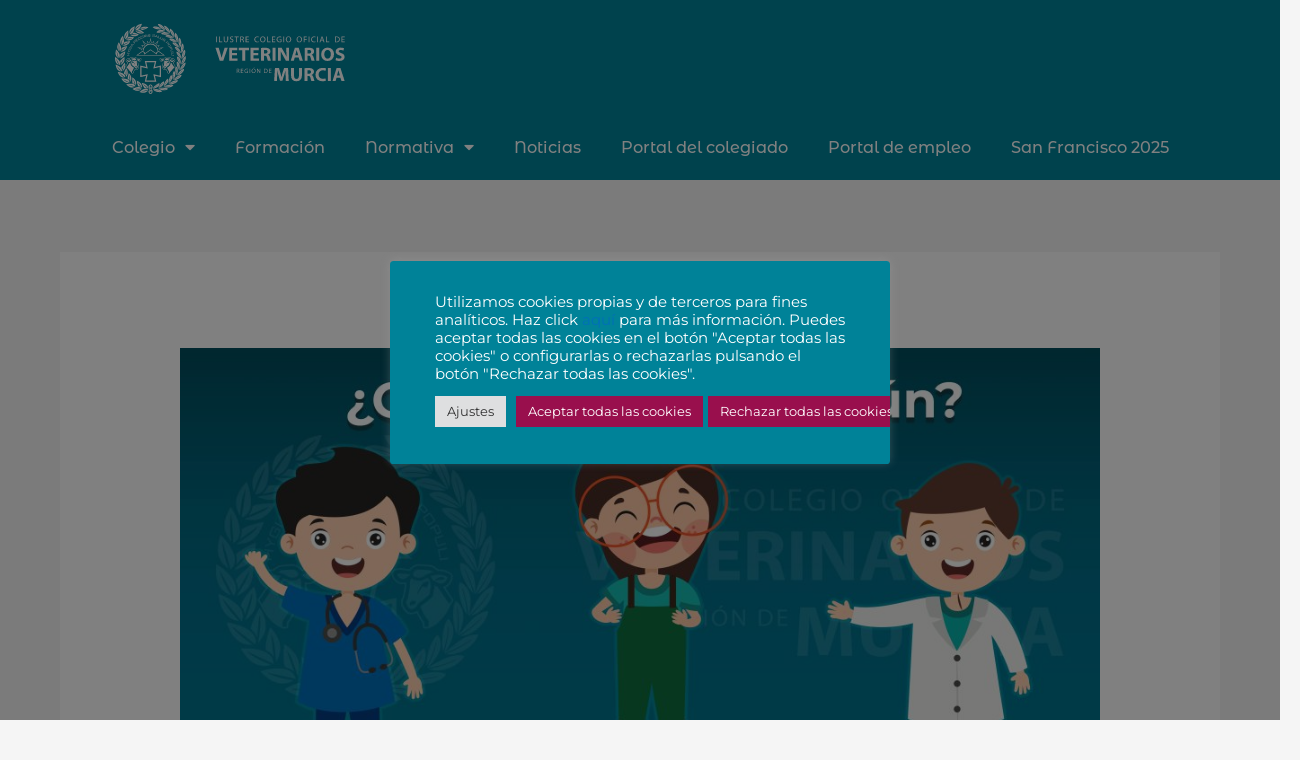

--- FILE ---
content_type: text/css
request_url: https://veterinariosmurcia.es/wp-content/plugins/mage-eventpress/assets/blocks/style.css?ver=1765249395
body_size: 940
content:
/* Front-end Styles for Event List Block */
.wp-block-mage-event-list {
    margin-bottom: 2em;
}

/* Ensure block styling doesn't conflict with theme styles */
.wp-block-mage-event-list .mep_event_list {
    width: 100%;
    max-width: 100%;
    margin: 0 auto;
}

/* Grid Layout Improvements */
.wp-block-mage-event-list .mage_grid_box {
    display: grid;
    gap: 20px;
    margin: 0;
}

/* Responsive grid columns */
@media (min-width: 600px) {
    .wp-block-mage-event-list .mage_grid_box.column_style {
        grid-template-columns: repeat(auto-fill, minmax(280px, 1fr));
    }
}

/* Filter Styles */
.wp-block-mage-event-list .list_with_filter_section {
    margin-bottom: 2em;
}

.wp-block-mage-event-list .list_with_filter_section .filter-button {
    background: #f8f9fa;
    border: 1px solid #dee2e6;
    padding: 8px 16px;
    margin: 0 8px 8px 0;
    border-radius: 4px;
    cursor: pointer;
    transition: all 0.3s ease;
}

.wp-block-mage-event-list .list_with_filter_section .filter-button:hover,
.wp-block-mage-event-list .list_with_filter_section .filter-button.mixitup-control-active {
    background: #007bff;
    color: #fff;
    border-color: #0056b3;
}

/* Pagination Styles */
.wp-block-mage-event-list .mep_event_pagination {
    margin-top: 2em;
    text-align: center;
}

.wp-block-mage-event-list .mep_event_pagination button,
.wp-block-mage-event-list .mep_event_pagination .page-numbers {
    background: #fff;
    border: 1px solid #dee2e6;
    padding: 8px 16px;
    margin: 0 4px;
    border-radius: 4px;
    cursor: pointer;
    text-decoration: none;
    color: #007bff;
    transition: all 0.3s ease;
}

.wp-block-mage-event-list .mep_event_pagination button:hover,
.wp-block-mage-event-list .mep_event_pagination .page-numbers:hover,
.wp-block-mage-event-list .mep_event_pagination .page-numbers.current {
    background: #007bff;
    color: #fff;
    border-color: #0056b3;
}

/* Carousel Styles */
.wp-block-mage-event-list .owl-carousel .owl-nav button {
    position: absolute;
    top: 50%;
    transform: translateY(-50%);
    background: rgba(255, 255, 255, 0.9) !important;
    width: 40px;
    height: 40px;
    border-radius: 50%;
    box-shadow: 0 2px 5px rgba(0,0,0,0.1);
}

.wp-block-mage-event-list .owl-carousel .owl-nav button.owl-prev {
    left: -20px;
}

.wp-block-mage-event-list .owl-carousel .owl-nav button.owl-next {
    right: -20px;
}

.wp-block-mage-event-list .owl-carousel .owl-dots {
    text-align: center;
    margin-top: 20px;
}

.wp-block-mage-event-list .owl-carousel .owl-dot {
    display: inline-block;
    margin: 0 4px;
}

.wp-block-mage-event-list .owl-carousel .owl-dot span {
    display: block;
    width: 10px;
    height: 10px;
    background: #dee2e6;
    border-radius: 50%;
    transition: all 0.3s ease;
}

.wp-block-mage-event-list .owl-carousel .owl-dot.active span {
    background: #007bff;
}

/* Timeline Styles */
.wp-block-mage-event-list .timeline {
    position: relative;
    padding: 20px 0;
}

.wp-block-mage-event-list .timeline::before {
    content: '';
    position: absolute;
    top: 0;
    left: 50%;
    transform: translateX(-50%);
    width: 2px;
    height: 100%;
    background: #dee2e6;
}

.wp-block-mage-event-list .timeline .mep-event-list-loop {
    position: relative;
    width: calc(50% - 30px);
    margin: 30px 0;
}

.wp-block-mage-event-list .timeline .mep-event-list-loop:nth-child(odd) {
    margin-left: auto;
}

.wp-block-mage-event-list .timeline .mep-event-list-loop:nth-child(even) {
    margin-right: auto;
}

/* Responsive Timeline */
@media (max-width: 767px) {
    .wp-block-mage-event-list .timeline::before {
        left: 20px;
    }
    
    .wp-block-mage-event-list .timeline .mep-event-list-loop {
        width: calc(100% - 50px);
        margin-left: 50px !important;
    }
}

/* Search and Filter Section */
.wp-block-mage-event-list .mep-event-search-section {
    margin-bottom: 2em;
    padding: 20px;
    background: #f8f9fa;
    border-radius: 4px;
}

.wp-block-mage-event-list .mep-event-search-section input[type="text"],
.wp-block-mage-event-list .mep-event-search-section select {
    width: 100%;
    padding: 8px 12px;
    margin-bottom: 10px;
    border: 1px solid #dee2e6;
    border-radius: 4px;
}

@media (min-width: 768px) {
    .wp-block-mage-event-list .mep-event-search-section {
        display: grid;
        grid-template-columns: repeat(auto-fit, minmax(200px, 1fr));
        gap: 15px;
    }
    
    .wp-block-mage-event-list .mep-event-search-section input[type="text"],
    .wp-block-mage-event-list .mep-event-search-section select {
        margin-bottom: 0;
    }
}


--- FILE ---
content_type: text/css
request_url: https://veterinariosmurcia.es/wp-content/uploads/elementor/css/post-2479.css?ver=1765767789
body_size: 354
content:
.elementor-kit-2479{--e-global-color-primary:#008298;--e-global-color-secondary:#006A7C;--e-global-color-text:#FFFFFF;--e-global-color-accent:#990F4D;--e-global-color-2fb5da91:#08424D;--e-global-color-6f7d9e3:#998B0F;--e-global-color-232744f8:#4D4504;--e-global-color-70968adf:#FFF;--e-global-color-048e2a8:#000000;--e-global-color-fedb30b:#000000;--e-global-color-4878aba:#006A7C;--e-global-color-58e3e13:#9E9E9E;--e-global-color-1d82b22:#990F4D;--e-global-color-96ebf36:#008298;--e-global-typography-primary-font-family:"Montserrat Alternates";--e-global-typography-primary-font-weight:600;--e-global-typography-secondary-font-family:"Montserrat Alternates";--e-global-typography-secondary-font-weight:400;--e-global-typography-text-font-family:"Montserrat";--e-global-typography-text-font-weight:400;--e-global-typography-accent-font-family:"Montserrat";--e-global-typography-accent-font-weight:500;}.elementor-kit-2479 e-page-transition{background-color:#FFBC7D;}.elementor-section.elementor-section-boxed > .elementor-container{max-width:1140px;}.e-con{--container-max-width:1140px;}.elementor-widget:not(:last-child){margin-block-end:20px;}.elementor-element{--widgets-spacing:20px 20px;--widgets-spacing-row:20px;--widgets-spacing-column:20px;}{}h1.entry-title{display:var(--page-title-display);}@media(max-width:1024px){.elementor-section.elementor-section-boxed > .elementor-container{max-width:1024px;}.e-con{--container-max-width:1024px;}}@media(max-width:767px){.elementor-section.elementor-section-boxed > .elementor-container{max-width:767px;}.e-con{--container-max-width:767px;}}

--- FILE ---
content_type: text/css
request_url: https://veterinariosmurcia.es/wp-content/uploads/elementor/css/post-2630.css?ver=1765767790
body_size: 709
content:
.elementor-2630 .elementor-element.elementor-element-43da5e2d:not(.elementor-motion-effects-element-type-background), .elementor-2630 .elementor-element.elementor-element-43da5e2d > .elementor-motion-effects-container > .elementor-motion-effects-layer{background-color:var( --e-global-color-primary );}.elementor-2630 .elementor-element.elementor-element-43da5e2d > .elementor-container{min-height:25vh;}.elementor-2630 .elementor-element.elementor-element-43da5e2d{transition:background 0.3s, border 0.3s, border-radius 0.3s, box-shadow 0.3s;margin-top:0px;margin-bottom:0px;}.elementor-2630 .elementor-element.elementor-element-43da5e2d > .elementor-background-overlay{transition:background 0.3s, border-radius 0.3s, opacity 0.3s;}.elementor-widget-image .widget-image-caption{color:var( --e-global-color-text );font-family:var( --e-global-typography-text-font-family ), Sans-serif;font-weight:var( --e-global-typography-text-font-weight );}.elementor-2630 .elementor-element.elementor-element-28d88036 > .elementor-widget-container{margin:0px -100px 0px 0px;}.elementor-2630 .elementor-element.elementor-element-28d88036{text-align:left;}.elementor-2630 .elementor-element.elementor-element-28d88036 img{width:100%;height:13vh;border-style:none;}.elementor-widget-nav-menu .elementor-nav-menu .elementor-item{font-family:var( --e-global-typography-primary-font-family ), Sans-serif;font-weight:var( --e-global-typography-primary-font-weight );}.elementor-widget-nav-menu .elementor-nav-menu--main .elementor-item{color:var( --e-global-color-text );fill:var( --e-global-color-text );}.elementor-widget-nav-menu .elementor-nav-menu--main .elementor-item:hover,
					.elementor-widget-nav-menu .elementor-nav-menu--main .elementor-item.elementor-item-active,
					.elementor-widget-nav-menu .elementor-nav-menu--main .elementor-item.highlighted,
					.elementor-widget-nav-menu .elementor-nav-menu--main .elementor-item:focus{color:var( --e-global-color-accent );fill:var( --e-global-color-accent );}.elementor-widget-nav-menu .elementor-nav-menu--main:not(.e--pointer-framed) .elementor-item:before,
					.elementor-widget-nav-menu .elementor-nav-menu--main:not(.e--pointer-framed) .elementor-item:after{background-color:var( --e-global-color-accent );}.elementor-widget-nav-menu .e--pointer-framed .elementor-item:before,
					.elementor-widget-nav-menu .e--pointer-framed .elementor-item:after{border-color:var( --e-global-color-accent );}.elementor-widget-nav-menu{--e-nav-menu-divider-color:var( --e-global-color-text );}.elementor-widget-nav-menu .elementor-nav-menu--dropdown .elementor-item, .elementor-widget-nav-menu .elementor-nav-menu--dropdown  .elementor-sub-item{font-family:var( --e-global-typography-accent-font-family ), Sans-serif;font-weight:var( --e-global-typography-accent-font-weight );}.elementor-2630 .elementor-element.elementor-element-41148bed{width:100%;max-width:100%;}.elementor-2630 .elementor-element.elementor-element-41148bed > .elementor-widget-container{margin:0px 0px 0px 0px;}.elementor-2630 .elementor-element.elementor-element-41148bed .elementor-nav-menu .elementor-item{font-family:"Montserrat Alternates", Sans-serif;font-size:0.9em;font-weight:500;}.elementor-2630 .elementor-element.elementor-element-41148bed .elementor-nav-menu--main .elementor-item{color:var( --e-global-color-text );fill:var( --e-global-color-text );}.elementor-2630 .elementor-element.elementor-element-41148bed .elementor-nav-menu--main .elementor-item:hover,
					.elementor-2630 .elementor-element.elementor-element-41148bed .elementor-nav-menu--main .elementor-item.elementor-item-active,
					.elementor-2630 .elementor-element.elementor-element-41148bed .elementor-nav-menu--main .elementor-item.highlighted,
					.elementor-2630 .elementor-element.elementor-element-41148bed .elementor-nav-menu--main .elementor-item:focus{color:var( --e-global-color-accent );fill:var( --e-global-color-accent );}.elementor-2630 .elementor-element.elementor-element-41148bed .elementor-nav-menu--main:not(.e--pointer-framed) .elementor-item:before,
					.elementor-2630 .elementor-element.elementor-element-41148bed .elementor-nav-menu--main:not(.e--pointer-framed) .elementor-item:after{background-color:var( --e-global-color-accent );}.elementor-2630 .elementor-element.elementor-element-41148bed .e--pointer-framed .elementor-item:before,
					.elementor-2630 .elementor-element.elementor-element-41148bed .e--pointer-framed .elementor-item:after{border-color:var( --e-global-color-accent );}.elementor-2630 .elementor-element.elementor-element-41148bed .elementor-nav-menu--dropdown a, .elementor-2630 .elementor-element.elementor-element-41148bed .elementor-menu-toggle{color:var( --e-global-color-astglobalcolor5 );fill:var( --e-global-color-astglobalcolor5 );}.elementor-2630 .elementor-element.elementor-element-41148bed .elementor-nav-menu--dropdown{background-color:var( --e-global-color-primary );border-style:groove;}.elementor-2630 .elementor-element.elementor-element-41148bed .elementor-nav-menu--dropdown a:hover,
					.elementor-2630 .elementor-element.elementor-element-41148bed .elementor-nav-menu--dropdown a:focus,
					.elementor-2630 .elementor-element.elementor-element-41148bed .elementor-nav-menu--dropdown a.elementor-item-active,
					.elementor-2630 .elementor-element.elementor-element-41148bed .elementor-nav-menu--dropdown a.highlighted,
					.elementor-2630 .elementor-element.elementor-element-41148bed .elementor-menu-toggle:hover,
					.elementor-2630 .elementor-element.elementor-element-41148bed .elementor-menu-toggle:focus{color:#AEB6B7;}.elementor-2630 .elementor-element.elementor-element-41148bed .elementor-nav-menu--dropdown a:hover,
					.elementor-2630 .elementor-element.elementor-element-41148bed .elementor-nav-menu--dropdown a:focus,
					.elementor-2630 .elementor-element.elementor-element-41148bed .elementor-nav-menu--dropdown a.elementor-item-active,
					.elementor-2630 .elementor-element.elementor-element-41148bed .elementor-nav-menu--dropdown a.highlighted{background-color:var( --e-global-color-primary );}.elementor-2630 .elementor-element.elementor-element-41148bed .elementor-nav-menu--dropdown a.elementor-item-active{color:var( --e-global-color-text );background-color:var( --e-global-color-text );}.elementor-2630 .elementor-element.elementor-element-41148bed .elementor-nav-menu--dropdown li:not(:last-child){border-style:solid;}.elementor-theme-builder-content-area{height:400px;}.elementor-location-header:before, .elementor-location-footer:before{content:"";display:table;clear:both;}@media(max-width:767px){.elementor-2630 .elementor-element.elementor-element-28d88036 > .elementor-widget-container{margin:0px 0px 0px 0px;}}

--- FILE ---
content_type: text/css
request_url: https://veterinariosmurcia.es/wp-content/plugins/woocommerce-event-manager-addon-calender/public/mage/mp_default_style.css?ver=6.9
body_size: 157
content:
@import url('https://fonts.googleapis.com/css2?family=Poppins:wght@200;300;400;500;600;700&display=swap');

@import "layout/variable.css";

@import "layout/general.css";
@import "layout/grid.css";
@import "layout/font-size.css";
@import "layout/button.css";

@import "layout/loader.css";
@import "layout/default.css";

@import "layout/flex.css";
@import "layout/shadows.css";
@import "layout/radious.css";
@import "layout/icons.css";
@import "layout/color.css";
@import "layout/menu.css";


@import "layout/media_slider_gallery.css";
@import "layout/popup.css";
@import "layout/form.css";
@import "layout/list.css";
@import "layout/table.css";
@import "layout/tabs.css";

@import "layout/faq.css";


@import "layout/info.css";

@import "layout/content.css";

@import "layout/helper.css";

@import "layout/custom_pick_plugin.css";
@import "layout/responsive.css";

--- FILE ---
content_type: text/css
request_url: https://veterinariosmurcia.es/wp-content/plugins/woocommerce-event-manager-addon-calender/public/custom/mpeca_custom_style.css?ver=6.9
body_size: 1033
content:
/************Spinner Loader***********************/
div.spinner_loading {
    position: absolute;left: 0;top: 0;right: 0;bottom: 0;z-index: 11;
    width: 100%;height: 100%;
    background-color: #FFFD;
}
div.spinner_loading > div {height: 100%;}
div.icon_loader {font-size: 40px;z-index: 11111;position: relative;}
div.icon_loader_xs {font-size: 20px;z-index: 11111;position: relative;}
/***********Bg Image****************/
td[data-bg-image] {
    background-size: cover;
    background-position: center center;
    height: 100%;
    -webkit-transition: all 0.5s ease-in-out;
    transition: all 0.5s ease-in-out;
}
/****************/
.mp_date_exit_event a.mp_date_exit_event_title span{
    -webkit-transition: all 0.3s ease-in-out;
    transition: all 0.3s ease-in-out;
}
/****************/
.mpeca_calender_area {margin: 0 auto;overflow: auto;}
table.mpeca_calender {position: relative;margin: 0 0 10px 0;}
.mpeca_calender_area table.mpeca_calender:last-child{margin:0;}
table.mpeca_calender td {padding: 0;height: 75px;font-size: 22px;font-weight: 500;line-height: 1;background-color: #FFF;}
.mpeca_calender_area table .mp_date_exit_event img {width: 100%;height: 100%;z-index: 0;margin:0;}
.mpeca_calender_area table .mp_date_exit_event{min-height: 75px;}
.mp_date_exit_event a.mp_date_exit_event_title {
    background-color: #000B;color: #FFF;
    font-size: 12px;
    border-bottom: 1px solid #ddd;height: 25px;
    position: relative;
    display: flex;
    -webkit-align-items: center;
    align-items: center;
    -webkit-justify-content: center;
    justify-content: center
}
.mp_date_exit_event a.mp_date_exit_event_title:hover {
    overflow:visible;
}
.mp_date_exit_event a.mp_date_exit_event_title span{
    padding: 0 7px;margin: 0;
    white-space: nowrap;
    text-overflow: '...';
    overflow: hidden;
}
.mp_date_exit_event a.mp_date_exit_event_title:hover span{
    position: absolute;left: 0;top: 0;bottom: 0;z-index: 1111;min-width: 100%;
    -webkit-box-shadow: 0 0 6px 1px #d9d9d9;
    box-shadow: 0 0 6px 1px #d9d9d9;
    background-color: #000;color: var(--theme-color);
    display: -webkit-flex;display: flex;
    -webkit-align-items: center;align-items: center;
    -webkit-justify-content: center;justify-content: center;

}
.mp_date_exit_event .mp_date_exit_event_date {
    position: absolute;left: 0;bottom: 0;background-color: #000B;color: #FFF;z-index: 1;
    border-radius: 0 10px 0 0;font-size: 13px;width: 25px;height: 25px
}
.mp_date_exit_event .mp_date_exit_event_count {
    position: absolute;right: -5px;bottom: 0;z-index: 1;
    border-radius: 10px 0 0 0;font-size: 13px;width: 25px;height: 25px
}
table.mpeca_calender .mp_date_exit_event_list {
    position: absolute;left: 0;top: 100%;right: 0;z-index: 11;
    padding: var(--default-mp);
    color: #FFF;
    display: none;
}
.mpeca_calender_area  table th{font-size: 14px;padding:7px 2px;}
table.mpeca_calender td:hover .mp_date_exit_event_list {display: block;}
table.mpeca_calender .mp_date_exit_event_list h3 {
    font-size: 25px !important;
    color: var(--theme-color);text-align: center;
    padding: 7px;margin: 0 0 10px 0;
    border-bottom: 1px solid #FFF;
}
table.mpeca_calender .mp_date_exit_event_list ul li {
    padding: 7px 0;
    border-bottom: 1px dashed #DDD;
    color: #FFF;
    text-align: center;
}
table.mpeca_calender .mp_date_exit_event_list ul li:first-child {
    border-top:1px dashed #DDD;
}
table.mpeca_calender .mp_date_exit_event_list ul li span {font-size: 16px;}
table.mpeca_calender .mp_date_exit_event_list ul li a {
    padding: 5px;
    margin: 0;
    font-size: 20px;
    font-weight: 500;
    text-align: center;width: 100%;
    border-radius: 5px;
}
.mp_date_exit_event_list .mage_row {margin: 0 0 var(--default-mp) 0;}
.mp_date_exit_event_list .mage_row:last-child {margin: 0;}
table.mpeca_calender th.mp_event_main_date{font-size:25px;}
/*****************Responsive************************/
@media only screen and (max-width: 1100px) {
    table.mpeca_calender th.mp_event_main_date{font-size:22px;}
    table.mpeca_calender td{font-size:20px;height:75px;}
    table.mpeca_calender .mp_date_exit_event_list h3 {font-size: 20px !important;}
    .mpeca_calender_area table th{font-size: 12px;}
}
@media only screen and (max-width: 1000px) {
    table.mpeca_calender th.mp_event_main_date{font-size:20px;}
    table.mpeca_calender td{font-size:18px;height:70px;}
    table.mpeca_calender th{font-size:12px;}

    .mp_date_exit_event .mp_date_exit_event_date,
    .mp_date_exit_event .mp_date_exit_event_count{font-size: 13px;width:26px;height:26px;}

    table.mpeca_calender .mp_date_exit_event_list ul li {font-size:12px;padding:5px 0;}
}
@media only screen and (max-width: 900px) {
    table.mpeca_calender th.mp_event_main_date{font-size:17px;}
    table.mpeca_calender td{font-size:15px;height:60px;}

    .mp_date_exit_event a.mp_date_exit_event_title{font-size:10px;padding:3px;}

    .mp_date_exit_event .mp_date_exit_event_date,
    .mp_date_exit_event .mp_date_exit_event_count{font-size: 11px;width:22px;height:22px;}
    table.mpeca_calender .mp_date_exit_event_list h3 {font-size: 18px !important;}
}
@media only screen and (max-width: 800px) {
    table.mpeca_calender th.mp_event_main_date{font-size:16px;}
    table.mpeca_calender td{font-size:14px;height:50px;}
}
@media only screen and (max-width: 700px) {
    table.mpeca_calender th.mp_event_main_date{font-size:15px;}
    table.mpeca_calender td{font-size:13px;height:45px;}


    .mp_date_exit_event a.mp_date_exit_event_title{font-size:8px;padding:2px;}

    .mp_date_exit_event .mp_date_exit_event_date,
    .mp_date_exit_event .mp_date_exit_event_count{font-size: 10px;width:20px;height:20px;}
    table.mpeca_calender .mp_date_exit_event_list h3 {font-size: 16px !important;}
}
@media only screen and (max-width: 600px) {
    table.mpeca_calender th.mp_event_main_date{font-size:14px;}
    table.mpeca_calender td{font-size:12px;height:40px;}
    table.mpeca_calender th{font-size:11px;}
}
@media only screen and (max-width: 500px) {
    table.mpeca_calender th.mp_event_main_date{font-size:12px;}
    table.mpeca_calender td{font-size:11px;height:35px;}
    table.mpeca_calender th{font-size:10px;}

    .mp_date_exit_event .mp_date_exit_event_date,
    .mp_date_exit_event .mp_date_exit_event_count{font-size: 9px;width:18px;height:18px;}
}
@media only screen and (max-width: 400px) {
    table.mpeca_calender th.mp_event_main_date{font-size:11px;}
    table.mpeca_calender td{font-size:10px;height:30px;}
    table.mpeca_calender th{font-size:9px;}

    .mp_date_exit_event .mp_date_exit_event_date,
    .mp_date_exit_event .mp_date_exit_event_count{font-size: 8px;width:16px;height:16px;}
}

--- FILE ---
content_type: text/css
request_url: https://veterinariosmurcia.es/wp-content/plugins/woocommerce-event-manager-addon-calender/public/mage/layout/variable.css
body_size: 538
content:
/******Default*******/
:root {
    --font-family: "Poppins", sans-serif;
    --default-font-size: 15px;
    --default-font-weight: 400;
    --default-color: #444;
    --container-max-width: 1400px;

    --default-mp: 20px;
    --default-mp-xs: 10px;
    --default-border-radious: 5px;
    --medium-border-radious: 10px;
    --default-border-color: #DDD;

    --default-active-color: #0E6BB7;

    --default-bg: #FFF;

    --theme-color: #00C9E3;
    --theme-alternate-color: #FFF;

    --default-content-shadow: 0 0 2px #665F5F7A;
}
/*****Font size********/
:root {
    --font-size-label: 16px;
    --font-size-h6: 18px;
    --font-size-h5: 20px;
    --font-size-h4: 22px;
    --font-size-h3: 25px;
    --font-size-h2: 30px;
    --font-size-h1: 35px;

    --fw-medium:500;/*font weight medium*/
    --fw-bold:700;/*font weight bold*/
}
/*****Button********/
:root {
    --button-bg: #0071C2;
    --button-color: #FFF;
    --button-fs: 16px;
    --button-height: 40px;
    --button-height-xs: 30px;
    --button-width: 120px;
    --button-shadows: 1px 1px 4px 3px #2C3E50CC;
}
/*****Header********/
:root {
    --header-bg: #2C3E50;
    --header-color: #FFF;
    --header-padding: 20px 0;
    --header-fs: 16px;
    --header-shadows: 0 3px 20px rgba(0, 0, 0, 0.1);
}
/*****Section********/
:root {
    --section-bg: #F2F2F2;
    --section-padding: 30px 0;
    --section-margin: 0;
    --left-sidebar-width: 300px;
    --main-content-width: calc(100% - 320px);
    --right-sidebar-width: 300px;
}
/******Footer*******/
:root {
    --footer-bg: #FFF;
    --footer-padding: 0;
    --footer-fs: 16px;
    --footer-color: #777;

    --footer-top-bg: tranparent;
    --footer-top-color: #555;
    --footer-top-padding: 50px 0;

    --footer-bottom-bg: #2C3E50;
    --footer-bottom-color: #FFF;
    --footer-bottom-padding: 15px 0;
}
/*******Color***********/
:root {
    --info-bg: #F2F2F2;
    --success-color: #006607;
    --danger-color: #C00;
    --light-color: #F2F2F2;
    --yellow-color: #FEBB02;
    --blue-color: #07C;
}
/*****Click Slider******/
:root {
    --click-slide-bg: #FFF;
}

--- FILE ---
content_type: text/css
request_url: https://veterinariosmurcia.es/wp-content/plugins/woocommerce-event-manager-addon-calender/public/mage/layout/general.css
body_size: 396
content:
[class^="mageStyle"] *,
[class^="mageStyle"] *::after,
[class^="mageStyle"] *::before {
    -webkit-box-sizing: border-box;
    box-sizing: border-box;
}
body{margin: 0;padding: 0;}
body.noScroll {overflow: hidden;}
[class^="mageStyle"] {
    font-size: var(--default-font-size);
    font-weight: var(--default-font-weight);
    color: var(--default-color);
    line-height: 1.25;
    font-family: var(--font-family);
}

[class^="mageStyle"],
[class^="mageStyle"] div,
[class^="mageStyle"] [data-collapse].mActive{display: block;}

[class^="mageStyle"] hr{margin: 10px 0;line-height: 1;border-color: var(--default-border-color);}
[class^="mageStyle"] *,
[class^="mageStyle"] h1,[class^="mageStyle"] h2,[class^="mageStyle"] h3,[class^="mageStyle"] h4,[class^="mageStyle"] h5,[class^="mageStyle"] h6,
[class^="mageStyle"] form,
[class^="mageStyle"] ul {margin: 0;padding: 0;line-height: 1.25;}
[class^="mageStyle"] p{margin: 0;padding: 0;line-height: 1.5;}

[class^="mageStyle"] input,[class^="mageStyle"] optgroup,[class^="mageStyle"] select,[class^="mageStyle"] textarea,
[class^="mageStyle"] button{font-family: inherit;}

[class^="mageStyle"] a {color: #0E6BB7;}
[class^="mageStyle"] a:hover {color: var(--default-active-color);}
[class^="mageStyle"] a,
[class^="mageStyle"] a:hover {text-decoration: none !important;}

[data-collapse-target],
[data-target-popup],
[data-tabs-target]{cursor: pointer;}
[class^="mageStyle"] [data-collapse]{display: none;}

[class^="mageStyle"] a,
[class^="mageStyle"] [class*="transition"],
[class^="mageStyle"] [class*="magePopup"] .popupClose,
[class^="mageStyle"] [class*="magePopup"],
[class^="mageStyle"] .customCheckbox,
[class^="mageStyle"] [class*='faqItem'],
[class^="mageStyle"] button[class*="mage_button"] {
    -webkit-transition: 250ms ease-in-out;
    -moz-transition: 250ms ease-in-out;
    -o-transition: 250ms ease-in-out;
    transition: 250ms ease-in-out;
}

--- FILE ---
content_type: text/css
request_url: https://veterinariosmurcia.es/wp-content/plugins/woocommerce-event-manager-addon-calender/public/mage/layout/grid.css
body_size: 427
content:
div.mage_container {
    max-width: var(--container-max-width) !important;
    width: 95% !important;
    margin: 0 auto !important;
}
div.mage_row {min-height: 1px;}

[class^='mageStyle'] [class*='fullWidth'],
[class^='mageStyle'] [class*='w100']{width: 100%;max-width: 100%;}
[class^='mageStyle'] [class*='fullHeight'] {height: 100%;}
[class^='mageStyle'] [class*='_w_20'],
[class^='mageStyle'] .w_85{width: 85%;}
[class^='mageStyle'] .w_20{width: 20%;}

[class^='mageStyle'] .col_1 {width: 8.3333333333%;}
[class^='mageStyle'] .col_2 {width: 16.666666667%;}
[class^='mageStyle'] .col_3 {width: 25%;}
[class^='mageStyle'] .col_4 {width: 33.333333333%;}
[class^='mageStyle'] .col_5 {width: 41.666666667%;}
[class^='mageStyle'] .col_6 {width: 50%;}
[class^='mageStyle'] .col_7 {width: 58.333333333%;}
[class^='mageStyle'] .col_8 {width: 66.666666667%;}
[class^='mageStyle'] .col_9 {width: 75%;}
[class^='mageStyle'] .col_10 {width: 83.33333333%;}
[class^='mageStyle'] .col_11 {width: 91.66666667%;}
[class^='mageStyle'] .col_12 {width: 100%;}
/********Responsive**************/

@media only screen and (max-width: 1100px) {
    [class^='mageStyle'] .col_1_1100 {width: 8.3333333333%;}
    [class^='mageStyle'] .col_2_1100 {width: 16.666666667%;}
    [class^='mageStyle'] .col_3_1100 {width: 25%;}
    [class^='mageStyle'] .col_4_1100 {width: 33.333333333%;}
    [class^='mageStyle'] .col_5_1100 {width: 41.666666667%;}
    [class^='mageStyle'] .col_6_1100 {width: 50%;}
    [class^='mageStyle'] .col_7_1100 {width: 58.333333333%;}
    [class^='mageStyle'] .col_8_1100 {width: 66.666666667%;}
    [class^='mageStyle'] .col_9_1100 {width: 75%;}
    [class^='mageStyle'] .col_10_1100 {width: 83.33333333%;}
    [class^='mageStyle'] .col_11_1100 {width: 91.66666667%;}
    [class^='mageStyle'] .col_12_1100 {width: 100%;}

}
@media only screen and (max-width: 1000px) {
    [class^='mageStyle'] .col_1_1000 {width: 8.3333333333%;}
    [class^='mageStyle'] .col_2_1000 {width: 16.666666667%;}
    [class^='mageStyle'] .col_3_1000 {width: 25%;}
    [class^='mageStyle'] .col_4_1000 {width: 33.333333333%;}
    [class^='mageStyle'] .col_5_1000 {width: 41.666666667%;}
    [class^='mageStyle'] .col_6_1000 {width: 50%;}
    [class^='mageStyle'] .col_7_1000 {width: 58.333333333%;}
    [class^='mageStyle'] .col_8_1000 {width: 66.666666667%;}
    [class^='mageStyle'] .col_9_1000 {width: 75%;}
    [class^='mageStyle'] .col_10_1000 {width: 83.33333333%;}
    [class^='mageStyle'] .col_11_1000 {width: 91.66666667%;}
    [class^='mageStyle'] .col_12_1000 {width: 100%;}

}
@media only screen and (max-width: 900px) {
    [class^='mageStyle'] .col_1_900 {width: 8.3333333333%;}
    [class^='mageStyle'] .col_2_900 {width: 16.666666667%;}
    [class^='mageStyle'] .col_3_900 {width: 25%;}
    [class^='mageStyle'] .col_4_900 {width: 33.333333333%;}
    [class^='mageStyle'] .col_5_900 {width: 41.666666667%;}
    [class^='mageStyle'] .col_6_900 {width: 50%;}
    [class^='mageStyle'] .col_7_900 {width: 58.333333333%;}
    [class^='mageStyle'] .col_8_900 {width: 66.666666667%;}
    [class^='mageStyle'] .col_9_900 {width: 75%;}
    [class^='mageStyle'] .col_10_900 {width: 83.33333333%;}
    [class^='mageStyle'] .col_11_900 {width: 91.66666667%;}
    [class^='mageStyle'] .col_12_900 {width: 100%;}
}
@media only screen and (max-width: 800px) {
    [class^='mageStyle'] .col_1_800 {width: 8.3333333333%;}
    [class^='mageStyle'] .col_2_800 {width: 16.666666667%;}
    [class^='mageStyle'] .col_3_800 {width: 25%;}
    [class^='mageStyle'] .col_4_800 {width: 33.333333333%;}
    [class^='mageStyle'] .col_5_800 {width: 41.666666667%;}
    [class^='mageStyle'] .col_6_800 {width: 50%;}
    [class^='mageStyle'] .col_7_800 {width: 58.333333333%;}
    [class^='mageStyle'] .col_8_800 {width: 66.666666667%;}
    [class^='mageStyle'] .col_9_800 {width: 75%;}
    [class^='mageStyle'] .col_10_800 {width: 83.33333333%;}
    [class^='mageStyle'] .col_11_800 {width: 91.66666667%;}
    [class^='mageStyle'] .col_12_800 {width: 100%;}
}
@media only screen and (max-width: 700px) {
    [class^='mageStyle'] .col_1_700 {width: 8.3333333333%;}
    [class^='mageStyle'] .col_2_700 {width: 16.666666667%;}
    [class^='mageStyle'] .col_3_700 {width: 25%;}
    [class^='mageStyle'] .col_4_700 {width: 33.333333333%;}
    [class^='mageStyle'] .col_5_700 {width: 41.666666667%;}
    [class^='mageStyle'] .col_6_700 {width: 50%;}
    [class^='mageStyle'] .col_7_700 {width: 58.333333333%;}
    [class^='mageStyle'] .col_8_700 {width: 66.666666667%;}
    [class^='mageStyle'] .col_9_700 {width: 75%;}
    [class^='mageStyle'] .col_10_700 {width: 83.33333333%;}
    [class^='mageStyle'] .col_11_700 {width: 91.66666667%;}
    [class^='mageStyle'] .col_12_700 {width: 100%;}
}
@media only screen and (max-width: 600px) {
    [class^='mageStyle'] .col_1_600 {width: 8.3333333333%;}
    [class^='mageStyle'] .col_2_600 {width: 16.666666667%;}
    [class^='mageStyle'] .col_3_600 {width: 25%;}
    [class^='mageStyle'] .col_4_600 {width: 33.333333333%;}
    [class^='mageStyle'] .col_5_600 {width: 41.666666667%;}
    [class^='mageStyle'] .col_6_600 {width: 50%;}
    [class^='mageStyle'] .col_7_600 {width: 58.333333333%;}
    [class^='mageStyle'] .col_8_600 {width: 66.666666667%;}
    [class^='mageStyle'] .col_9_600 {width: 75%;}
    [class^='mageStyle'] .col_10_600 {width: 83.33333333%;}
    [class^='mageStyle'] .col_11_600 {width: 91.66666667%;}
    [class^='mageStyle'] .col_12_600 {width: 100%;}
}
@media only screen and (max-width: 500px) {
    [class^='mageStyle'] .col_1_500 {width: 8.3333333333%;}
    [class^='mageStyle'] .col_2_500 {width: 16.666666667%;}
    [class^='mageStyle'] .col_3_500 {width: 25%;}
    [class^='mageStyle'] .col_4_500 {width: 33.333333333%;}
    [class^='mageStyle'] .col_5_500 {width: 41.666666667%;}
    [class^='mageStyle'] .col_6_500 {width: 50%;}
    [class^='mageStyle'] .col_7_500 {width: 58.333333333%;}
    [class^='mageStyle'] .col_8_500 {width: 66.666666667%;}
    [class^='mageStyle'] .col_9_500 {width: 75%;}
    [class^='mageStyle'] .col_10_500 {width: 83.33333333%;}
    [class^='mageStyle'] .col_11_500 {width: 91.66666667%;}
    [class^='mageStyle'] .col_12_500 {width: 100%;}
}
@media only screen and (max-width: 400px) {
    [class^='mageStyle'] .col_1_400 {width: 8.3333333333%;}
    [class^='mageStyle'] .col_2_400 {width: 16.666666667%;}
    [class^='mageStyle'] .col_3_400 {width: 25%;}
    [class^='mageStyle'] .col_4_400 {width: 33.333333333%;}
    [class^='mageStyle'] .col_5_400 {width: 41.666666667%;}
    [class^='mageStyle'] .col_6_400 {width: 50%;}
    [class^='mageStyle'] .col_7_400 {width: 58.333333333%;}
    [class^='mageStyle'] .col_8_400 {width: 66.666666667%;}
    [class^='mageStyle'] .col_9_400 {width: 75%;}
    [class^='mageStyle'] .col_10_400 {width: 83.33333333%;}
    [class^='mageStyle'] .col_11_400 {width: 91.66666667%;}
    [class^='mageStyle'] .col_12_400 {width: 100%;}
}


--- FILE ---
content_type: text/css
request_url: https://veterinariosmurcia.es/wp-content/plugins/woocommerce-event-manager-addon-calender/public/mage/layout/font-size.css
body_size: 61
content:
/********Font weight***********/
[class^='mageStyle'] h1,
[class^='mageStyle'] h2,
[class^='mageStyle'] h3,
[class^='mageStyle'] h4,
[class^='mageStyle'] h5,
[class^='mageStyle'] h6{font-weight: var(--fw-medium);}
[class^='mageStyle'] strong{font-weight: var(--fw-bold);}
/********Font Size***********/
[class^='mageStyle'] h1{font-size: var(--font-size-h1);}
[class^='mageStyle'] h2{font-size: var(--font-size-h2);}
[class^='mageStyle'] h3{font-size: var(--font-size-h3);}
[class^='mageStyle'] h4{font-size: var(--font-size-h4);}
[class^='mageStyle'] h5{font-size: var(--font-size-h5);}
[class^='mageStyle'] h6{font-size: var(--font-size-h6);}
[class^='mageStyle'] label{font-size: var(--font-size-label);}

--- FILE ---
content_type: text/css
request_url: https://veterinariosmurcia.es/wp-content/plugins/woocommerce-event-manager-addon-calender/public/mage/layout/button.css
body_size: 186
content:
/**********Button************/
[class^='mageStyle'] [class*='Button'] {
    padding: 0 var(--default-mp);
    font-size: var(--button-fs);
    cursor: pointer;
    min-width: var(--button-width);
    height: auto;
    min-height: var(--button-height);
    -webkit-appearance: button;
    overflow: visible;

}
[class^='mageStyle'] [class*='Button_xs'] {
    min-height: var(--button-height-xs);
}
[class^='mageStyle'] [class*='Button'] span {padding: 0 7px 0 0;}
[class^='mageStyle'] [class*='Button']:hover,
[class^='mageStyle'] [class*='Button']:focus {text-decoration: none;opacity: 0.9;}
/*******Default button******/
[class^='mageStyle'] [class*='defaultButton'] {
    color: var(--button-color);
    background-color: var(--button-bg);

}
[class^='mageStyle'] [class*='defaultButton_xs']{
    min-width:auto;
    padding: var(--default-mp-xs);
    font-size: 70%;
}


--- FILE ---
content_type: text/css
request_url: https://veterinariosmurcia.es/wp-content/plugins/woocommerce-event-manager-addon-calender/public/mage/layout/loader.css
body_size: 232
content:
[class^="mageStyle"] [class*='defaultLoader']{
    position: absolute;z-index: 11111;
    left: 0;right: 0;top: 0;bottom: 0;
    background-color: #777a;
    font-size: 25px;
    width: 100%;height: 100%;
    max-width: 100vw;max-height: 100vh;
}
[class^="mageStyle"] [class*='defaultLoader'] span{
    -webkit-border-radius: 50%;border-radius: 50%;
    border-top: 5px solid  #2C3E50;
    border-right: 5px solid  #febb02;
    border-bottom: 5px solid  red;
    border-left: 5px solid  #F2F2F2;
    width: 50px;height: 50px;
    -webkit-animation: spin 1000ms linear infinite;
    animation: spin 1000ms linear infinite;
}

@keyframes spin {
    0% { transform: rotate(0deg); }
    25% { transform: rotate(90deg); }
    50% { transform: rotate(180deg); }
    75% { transform: rotate(270deg); }
    100% { transform: rotate(360deg); }
}

--- FILE ---
content_type: text/css
request_url: https://veterinariosmurcia.es/wp-content/plugins/woocommerce-event-manager-addon-calender/public/mage/layout/default.css
body_size: 68
content:
[class^="mageStyle"] [class*="defaultLayout"] {
    padding: var(--default-mp);
    background-color: var(--default-bg);
    border: 1px solid var(--default-border-color);
    margin-bottom: var(--default-mp);
}
[class^="mageStyle"] [class*="defaultLayout_xs"] {
    padding: var(--default-mp-xs);
    margin-bottom: var(--default-mp-xs);
}
@media only screen and (max-width: 850px) {
    [class^="mageStyle"] [class*="defaultLayout"] {
        padding: var(--default-mp-xs);
        margin-bottom: var(--default-mp-xs);
    }
}

--- FILE ---
content_type: text/css
request_url: https://veterinariosmurcia.es/wp-content/plugins/woocommerce-event-manager-addon-calender/public/mage/layout/flex.css
body_size: 477
content:
[class^="mageStyle"] label,
[class^="mageStyle"] .mage_row,
[class^="mageStyle"] [class*="_wrap"],[class^="mageStyle"] .wrap,
[class^="mageStyle"] [class*="equalChild"],
[class^="mageStyle"] [class*="customCheckbox"],
[class^="mageStyle"] [class*="groupContent"],
[class^="mageStyle"] [class*="flexWrap"],
[class^="mageStyle"] [class*="justify"],
[class^="mageStyle"] [class*="align"],
[class^="mageStyle"] [class*="column"],
[class^="mageStyle"] [class*="dFlex"]{display: -webkit-flex;display: flex;}

[class^="mageStyle"] .allCenter,[class^="mageStyle"] [class*="_allCenter"],
[class^="mageStyle"] [class*="addonGroupContent"],
[class^="mageStyle"] [class*="Button"],
[class^="mageStyle"] [class*="slideIndicator"],
[class^="mageStyle"] [class*='defaultLoader'],
[class^="mageStyle"] [class*="magePopup"].in,
[class^="mageStyle"] [class*="magePopup"] .popupClose {
    display: -webkit-flex;display: flex;
    -webkit-justify-content: center;justify-content: center;
    -webkit-align-items: center;align-items: center;
}

[class*="mage_qty"],
[class*="justifyCenter"]{-webkit-justify-content: center;justify-content: center;}
[class*="customCheckbox"],
[class*="justifyBetween"]{-webkit-justify-content: space-between;justify-content: space-between;}
[class*="justifyAround"] {-webkit-justify-content: space-around;justify-content: space-around;}
[class*="justifyEnd"] {-webkit-justify-content: flex-end;justify-content: flex-end;}

[class^="mageStyle"] label,
[class*="formControl"],
[class*="mage_qty"],
[class*="alignCenter"]{-webkit-align-items: center;align-items: center;}
[class*="alignBaseline"] {-webkit-align-items: baseline;align-items: baseline;}

[class^="mageStyle"] [class*="_column"]{-webkit-flex-flow: column;flex-flow: column;}
[class^="mageStyle"] [class*="fdColumn"]{-webkit-flex-direction: column;flex-direction: column;}

.mage_row,
[class*="_wrap"],.wrap{-webkit-flex-wrap: wrap;-ms-flex-wrap: wrap;flex-wrap: wrap;}

[class*="equalChild"] > *,
[class*="listEqual"] > li,
[class*="inputInline"] [class*="inputList"] {-webkit-flex: 1;-ms-flex: 1;flex: 1;}
/************flex**********/
[class^="mageStyle"] [class*="listEqual"],
[class^='mageStyle'] ul[class*='listInline'],
[class^="mageStyle"] [class*='mageTabs']>ul,
[class^="mageStyle"] [class*="inputGroup"],
[class^="mageStyle"] [class*="inputInline"] [class*="mageForm"],
[class^="mageStyle"] ul.mage-list-double,
[class^="mageStyle"] [class^="mage_menu"] {
    display: -webkit-flex;display: flex;
}

[class*="inputInline"] [class*="inputList"] {-webkit-flex-basis: 100%;flex-basis: 100%;}



--- FILE ---
content_type: text/css
request_url: https://veterinariosmurcia.es/wp-content/plugins/woocommerce-event-manager-addon-calender/public/mage/layout/shadows.css
body_size: 155
content:
/************Box shadow**********/
[class*='mageStyle'] [class*='defaultContentShadow']{
    -webkit-box-shadow: var(--default-content-shadow);
    -moz-box-shadow: var(--default-content-shadow);
    -o-box-shadow: var(--default-content-shadow);
    box-shadow: var(--default-content-shadow);
}
[class*='slideIndicatorItem'].active{
    -webkit-box-shadow: 0 2px 10px #444;
    -moz-box-shadow: 0 2px 10px #444;
    -o-box-shadow: 0 2px 10px #444;
    box-shadow: 0 2px 10px #444;
}
ul.mage_input_select_list{
    -webkit-box-shadow: 3px 3px 10px rgba(0, 0, 0, .5);
    -moz-box-shadow: 3px 3px 10px rgba(0, 0, 0, .5);
    -o-box-shadow: 3px 3px 10px rgba(0, 0, 0, .5);
    box-shadow: 3px 3px 10px rgba(0, 0, 0, .5);
}
[class^='mageStyle'] button[class*='mage_button']{
    -webkit-box-shadow: var(--button-shadows);
    -moz-box-shadow: var(--button-shadows);
    -o-box-shadow: var(--button-shadows);
    box-shadow: var(--button-shadows);
}
[class^='mageStyle'] [class*='noShadow']{
    -webkit-box-shadow: none;
    -moz-box-shadow: none;
    -o-box-shadow: none;
    box-shadow: none;
}

--- FILE ---
content_type: text/css
request_url: https://veterinariosmurcia.es/wp-content/plugins/woocommerce-event-manager-addon-calender/public/mage/layout/radious.css
body_size: 327
content:
/************Border radius**********/
[class^="mageStyle"] img,
[class^="mageStyle"] [class*="Button"],
[class^="mageStyle"] [class*="formControl"],
[class^="mageStyle"] [class*="magePopup"] .popupMainArea,
[class^="mageStyle"] [class*="magePopup"] .popupClose,
[class*="mageStyle"] [class*="clickSlide"],
[class*="mageStyle"] [class*="slideIndicatorItem"],
[class^="mageStyle"] [class*="defaultLayout"],
div.mage_item_list,
[class*="faqItem"],
[class*="groupContent"],
[class*="radius"] {-webkit-border-radius: var(--default-border-radious);border-radius: var(--default-border-radious);}
div.mage_input_select [class*="formControl"]:focus,
[class*="radiusTop"] {-webkit-border-radius: var(--default-border-radious) var(--default-border-radious) 0 0;border-radius: var(--default-border-radious) var(--default-border-radious) 0 0;}
[class*="groupContent"]>*:last-child,
[class*="radiusRight"] {-webkit-border-radius: 0 var(--default-border-radious) var(--default-border-radious) 0;border-radius: 0 var(--default-border-radious) var(--default-border-radious) 0;}
ul.mage_input_select_list,
[class*="radiusBottom"] {-webkit-border-radius: 0 0 var(--default-border-radious) var(--default-border-radious);border-radius: 0 0 var(--default-border-radious) var(--default-border-radious);}
[class*="groupContent"]>*:first-child,
[class*="radiusLeft"] {-webkit-border-radius: var(--default-border-radious) 0 0 var(--default-border-radious);border-radius: var(--default-border-radious) 0 0 var(--default-border-radious);}

[class*="mediumRadius"] {-webkit-border-radius: var(--medium-border-radious);border-radius: var(--medium-border-radious);}
[class*="mediumRadiusTop"] {-webkit-border-radius: var(--medium-border-radious) var(--medium-border-radious) 0 0;border-radius: var(--medium-border-radious) 0 0 var(--medium-border-radious) 0 0;}
[class*="mediumRadiusBottom"] {-webkit-border-radius: 0 0 var(--medium-border-radious) var(--medium-border-radious);border-radius: 0 0 var(--medium-border-radious) var(--medium-border-radious);}

[class*="br_tl_10"] {-webkit-border-radius: 10px 0 0 0;border-radius: 10px 0 0 0;}

[class*="circle"] {-webkit-border-radius: 50%;border-radius: 50%;}
[class^="mageStyle"] [class*="groupContent"] [class*="formControl"],
[class*="zeroRadious"]{-webkit-border-radius: 0;border-radius: 0;}

--- FILE ---
content_type: text/css
request_url: https://veterinariosmurcia.es/wp-content/plugins/woocommerce-event-manager-addon-calender/public/mage/layout/icons.css
body_size: 178
content:
[class*='mage_icon']{display: inline-block;}


[class*='mage_icon_circle']{
    height: 10px;width: 10px;
}
/*****bus icon******/
span.mage_bus_seat_icon{
    position: relative;
    width: 30px;
    height: 35px;
    border: 1px solid #ddd;
    text-align: center;
}
span.mage_bus_seat_icon::before,
span.mage_bus_seat_icon::after,
span.mage_bus_seat_icon{
    -webkit-border-radius: 2px;
    border-radius: 2px;
}
span.mage_bus_seat_icon::before,
span.mage_bus_seat_icon::after{
    content: "";
    position: absolute;
    width: 7px;
    height: 20px;
    border: 1px solid #ddd;
    bottom: -1px;
    background-color: #fff;
}
span.mage_bus_seat_icon::before{left: -4px;}
span.mage_bus_seat_icon::after{right: -4px;}
span.bus_handle{
    position: absolute;
    width: 25px;
    height: 6px;
    bottom:0;
    left: 2px;
    border-top: 1px solid #ddd;
    background-color: #fff;
}

--- FILE ---
content_type: text/css
request_url: https://veterinariosmurcia.es/wp-content/plugins/woocommerce-event-manager-addon-calender/public/mage/layout/color.css
body_size: 255
content:
[class^='mageStyle'] .error {background-color: red !important;color: #fff !important;}
[class^='mageStyle'] .mDisabled {cursor: not-allowed;opacity: 0.8;background-color: #F2F2F2;color: #777;}
/*****Theme*********/
[class^='mageStyle'] .textTheme,
[class^='mageStyle'] [class*='_textTheme'] {color: var(--theme-color);}
[class^='mageStyle'] .bgTheme,
[class^='mageStyle'] [class*='_bgTheme'] {background-color: var(--theme-color);color: var(--theme-alternate-color);}
[class*='_bTheme'],.bTheme{border: 1px solid var(--theme-color);}
/*****Success*********/
[class^='mageStyle'] [class*='textSuccess'] {color: var(--success-color);}
[class^='mageStyle'] [class*='bgSuccess'] {background-color: var(--success-color);}
/*****danger*********/
[class^='mageStyle'] [class*='textDanger'] {color: var(--danger-color);}
[class^='mageStyle'] [class*='bgDanger'] {background-color: var(--danger-color);}
/*****Light*********/
[class^='mageStyle'] [class*='textLight'] {color: var(--light-color);}
[class^='mageStyle'] [class*='bgLight'] {background-color: var(--light-color);}
/*****yellow*********/
[class^='mageStyle'] [class*='textYellow'] {color: var(--yellow-color);}
[class^='mageStyle'] [class*='bgYellow'] {background-color: var(--yellow-color);}
/*****white*********/
[class^='mageStyle'] [class*='textWhite'] {color: #fff;}
[class^='mageStyle'] [class*='bgWhite'] {background-color: #fff;}
/*****blue*********/
[class^='mageStyle'] [class*='textBlue'] {color: var(--blue-color);}
[class^='mageStyle'] [class*='bgBlue'] {background-color: var(--blue-color);}
[class^='mageStyle'] [class*='borderBlue'] {border-color: var(--blue-color);}
[class^='mageStyle'] [class*='textBorderBlue'] {border-color: var(--blue-color);color: var(--blue-color);}

--- FILE ---
content_type: text/css
request_url: https://veterinariosmurcia.es/wp-content/plugins/woocommerce-event-manager-addon-calender/public/mage/layout/menu.css
body_size: -20
content:
[class^='mageStyle'] ul[class^='mage_menu'] li {padding: 0 var(--default-mp);}

--- FILE ---
content_type: text/css
request_url: https://veterinariosmurcia.es/wp-content/plugins/woocommerce-event-manager-addon-calender/public/mage/layout/media_slider_gallery.css
body_size: 185
content:
[class^='mageStyle'] img{width: auto;height: auto;max-width: 100%;}
/*******Image gallery***************/
.mageImageGallery img{width: calc(25% - 14px);margin:7px;}
/*******Click slider***************/
[class^='mageStyle'] [class*='clickSlide']{background-color: var(--click-slide-bg);padding: var(--default-mp);}
[class^='mageStyle'] [class*='slideItem']{display: none;}
[class^='mageStyle'] [class*='slideItem'].active{display: block;}
[class^='mageStyle'] [class*='slideItem'] img{width: 100%;}

[class^='mageStyle'] [class*='slideIndicator']{margin: var(--default-mp) 0 0 0;}

[class^='mageStyle'] [class*='slideIndicatorItem']{border: 3px solid var(--default-border-color);margin: 0 5px;background-color: var(--default-border-color);}
[class^='mageStyle'] [class*='slideIndicatorItem'].active{border-color: var(--default-active-color);background-color: var(--default-active-color)}

[class^='mageStyle'] [class*='slideIndicatorItem'] img{height: 30px;width: auto;}
[class^='mageStyle'] [class*='slideIndicatorItem'].active img{height: 35px;}

--- FILE ---
content_type: text/css
request_url: https://veterinariosmurcia.es/wp-content/plugins/woocommerce-event-manager-addon-calender/public/mage/layout/popup.css
body_size: 201
content:
[class^="mageStyle"] [class*="magePopup"] {
    display: none;position: fixed;
    left: 0;right: 0;top: 0;bottom: 0;z-index: 1111;
    overflow: hidden auto;background: #000C;
}
[class^="mageStyle"] [class*="magePopup"] .popupMainArea {
    min-width: 500px;max-width: 700px;width: auto;
    min-height: 250px;max-height: 100vh;height: auto;
    background-color: #FFF;
    border: 20px solid #444;
    padding: 10px;
    position: relative;
}
[class^="mageStyle"] [class*="magePopup"] .popupClose{
    position: fixed;z-index: 1111;cursor: pointer;
    top: 50px;right: 50px;
    width: 50px;height: 50px;
    background-color: #444;color: #fff;
    font-size: 20px;
}
[class^="mageStyle"] [class*="magePopup"] .popupClose:hover{color: #444;background-color: #fff;}

[class^="mageStyle"] [class*="magePopup"] [class*='defaultLayout']{margin: 0;}

--- FILE ---
content_type: text/css
request_url: https://veterinariosmurcia.es/wp-content/plugins/woocommerce-event-manager-addon-calender/public/mage/layout/form.css
body_size: 1187
content:
[class^="mageStyle"] input[type="date"]:focus,
[class^="mageStyle"] input[type="datetime"]:focus,
[class^="mageStyle"] input[type="datetime-local"]:focus,
[class^="mageStyle"] input[type="email"]:focus,
[class^="mageStyle"] input[type="month"]:focus,
[class^="mageStyle"] input[type="number"]:focus,
[class^="mageStyle"] input[type="password"]:focus,
[class^="mageStyle"] input[type="search"]:focus,
[class^="mageStyle"] input[type="tel"]:focus,
[class^="mageStyle"] input[type="text"]:focus,
[class^="mageStyle"] input[type="time"]:focus,
[class^="mageStyle"] input[type="url"]:focus,
[class^="mageStyle"] input[type="week"]:focus,
[class^="mageStyle"] [class*="formControl"]:focus{border: none !important;}

[class^="mageStyle"] [class*="formControl"]{padding: 0 var(--default-mp);}
[class^="mageStyle"] [class*="formControl"] {
    width: 100%;color: #222;height: 40px;
    border: 1px solid var(--default-border-color);
    font-size: var(--default-font-size);
    min-width: auto;max-width: inherit;
}
textarea[class*="formControl"]{height: auto;}

[class^="mageStyle"] [class*="mageForm"] label span {width: 100%;margin: 0 0 var(--default-mp-xs) 0 !important;}
[class^="mageStyle"] [class*="mageForm"] label span::before {padding: 0 var(--default-mp-xs);}
[class^="mageStyle"] [class*="mageForm"] button[class*="mage_button"] {height: 40px;}

/****************/
[class^="mageStyle"] [class*="inputList"] {margin: var(--default-mp) 0 0 0;position: relative;}
[class^="mageStyle"] [class*="inputList"] textarea[class*="formControl"] { height: auto !important;}
/******* group form*********/
[class^="mageStyle"] [class*="inputGroup"] {width: 100%;padding: 0 0 var(--default-mp-xs) 0;}
[class^="mageStyle"] [class*="inputGroup"] label {width: auto;padding: 0 var(--default-mp) 0 0;}
[class^="mageStyle"] [class*="inputGroup"] label input[type="checkbox"] {margin: 0 var(--default-mp-xs);}
/******* input as a select*********/
[class^="mageStyle"] [class*="inputList"] .mage_input_select [class*="formControl"]:focus {border-color: var(--default-border-color);}
[class^="mageStyle"] div.mage_input_select {position: relative;}
[class^="mageStyle"] ul.mage_input_select_list {
    display: none;z-index: 111;overflow: auto;max-height: 250px;height: auto;width: 100%;margin: 1px 0 0 0 !important;padding: 10px !important;
    position: absolute;left: 0;top: 100%;right: 0;
    border: 1px solid var(--default-border-color);
    background-color: var(--default-bg);
}
[class^="mageStyle"] ul.mage_input_select_list li {padding: 10px;cursor: pointer;border-bottom: 1px solid var(--default-border-color);margin: 0;list-style-type: none;}
[class^="mageStyle"] ul.mage_input_select_list li:last-child {border-bottom: none;}
[class^="mageStyle"] ul.mage_input_select_list li:hover {background-color: #777;color: #FFF;}
/*****Form inline*******/
[class^="mageStyle"] [class*="inputInline"] {padding: 15px;margin: 15px 0 0 0;}
[class^="mageStyle"] [class*="inputInline"] [class*="inputList"] {max-width: calc(20% - 10px);width: 100%;margin: 0 5px;}
/********Form Horizontal**************/
[class^="mageStyle"] [class*="inputHorizontal"] [class*="mageForm"] {max-width: 500px;width: 100%;}
/*****Form Qty inc dec*******/

/**********Checkbox Custom*********/
[class^="mageStyle"] .customCheckbox {padding: 0 0 0 30px;position: relative;width: 100%;}
[class^="mageStyle"] .customCheckbox::before {
    content: "";position: absolute;
    left: 0;top: 0;height: 20px;width: 20px;
    background-color: #FFF;
    border: 2px rgba(0, 0, 0, 0.5) solid;
    border-radius: 2px;
}
[class^="mageStyle"] .customCheckboxLabel {padding: 0 0 10px 0;cursor: pointer;font-size: var(--default-font-size);}
[class^="mageStyle"] .customCheckboxLabel input:checked ~ .customCheckbox::before {border-color: #07C;background: #07C;}
[class^="mageStyle"] .customCheckboxLabel input:focus ~ .customCheckbox::before {
    border-color: #07C;outline: 0;
    -webkit-box-shadow: 0 0 0 3px rgba(0, 119, 204, 0.3); box-shadow: 0 0 0 3px rgba(0, 119, 204, 0.3);
}
[class^="mageStyle"] .customCheckboxLabel input:checked ~ .customCheckbox::after {
    content: "";position: absolute;
    left: 2px;top: 4px;height: 8px;width: 16px;
    border: 2px solid #FFF;border-top: none;border-right: none;
    z-index: 11;background-color: transparent;
    -webkit-transform: rotate(-45deg);-moz-transform: rotate(-45deg);-ms-transform: rotate(-45deg);-o-transform: rotate(-45deg);transform: rotate(-45deg);
}/*********Group Content*******/
[class*="groupContent"] {
    font-size: var(--default-font-size);
    border: 1px solid var(--default-border-color);
    /*background-color: var(--theme-color);*/
    /*color: var(--theme-alternate-color);*/
    text-align: center;
    position: relative;
}
[class*="groupContent"]>*{
    border-right: 1px solid var(--default-border-color);
}
[class*="groupContent"]>*:last-child{border: none;}
[class*="groupContent"] [class*="formControl"] {
    text-align: center;border: none;
    background-color: var(--default-bg);
    color: var(--theme-color);
}
[class*="groupContent"] textarea[class*="formControl"]{text-align: left;}
[class*="groupContent"] input[type="radio"]{}
[class*="groupContent"] input[type="radio"]::after{
    margin: 10px;
    position: absolute;content: '';width: 20px;height: 20px;left: 0;top: 0;
    border: 1px solid var(--default-border-color);border-radius: 50%;
}
[class*="groupContent"] input[type="radio"]:checked::after{border-color: var(--theme-color);}
[class*="groupContent"] input[type="radio"]:checked::before{
    margin: 10px;
    position: absolute;content: '';width: 14px;height: 14px;left: 3px;top: 3px;
    border: 1px solid var(--theme-color);border-radius: 50%;
    background-color: var(--theme-color);
}
[class*="groupContent"] input[type="radio"],
[class*="groupContent"] input[type="radio"]~input:focus{-webkit-box-shadow: none;box-shadow: none;}
[class*="addonGroupContent"] {
    min-width: 50px;cursor: pointer;
    padding: var(--default-mp-xs);
}
.qtyIncDec,
[class*="_qtyIncDec"] {
    max-width: 175px;
}
/**********Responsive*********/
@media only screen and (max-width: 1250px) {
    [class^="mageStyle"] [class*="inputInline"] [class*="inputList"] {max-width: calc(25% - 10px);}
}
@media only screen and (max-width: 1050px) {
    [class^="mageStyle"] [class*="inputInline"] [class*="inputList"] {max-width: calc(33.33% - 10px);}
}
@media only screen and (max-width: 850px) {
    [class^="mageStyle"] [class*="inputInline"] [class*="inputList"] {max-width: calc(50% - 10px);}
}
@media only screen and (max-width: 600px) {
    [class^="mageStyle"] [class*="inputInline"] [class*="inputList"] {max-width: 100%;min-width: 100%;}
}

--- FILE ---
content_type: text/css
request_url: https://veterinariosmurcia.es/wp-content/plugins/woocommerce-event-manager-addon-calender/public/mage/layout/list.css
body_size: 204
content:
[class^='mageStyle'] ul{list-style-type: none;}
/******List inline**********/
[class^='mageStyle'] ul[class*='listInline']{}
/******list Horizontal*****/
ul.mage_list{margin: var(--default-mp) 0 0 0;}
ul.mage_list li{padding: var(--default-mp-xs) 0;}
/******All in one line*****/
[class^='mageStyle'] ul[class*='listEqual'] li{text-align: center;border-right: 1px solid;}
[class^='mageStyle'] ul[class*='listEqual'] li:last-child{border: none;}
[class^='mageStyle'] ul[class*='listEqual'] li a{padding: var(--default-mp-xs);display: block;}
[class^='mageStyle'] ul[class*='listEqual'] li.mage_active{background-color: var(--default-active-color)}
[class^='mageStyle'] ul[class*='listEqual'] li.mage_active a{color: #fff;}
/***list inline two li***/
ul.mage-list-double li{width: 50%;padding: 5px;}
ul.mage-list-double li span{margin: 0 var(--default-mp-xs) 0 0;}

--- FILE ---
content_type: text/css
request_url: https://veterinariosmurcia.es/wp-content/plugins/woocommerce-event-manager-addon-calender/public/mage/layout/table.css
body_size: 56
content:
[class^='mageStyle'] table {table-layout: fixed;border-collapse: collapse;}
[class^='mageStyle'] table th,
[class^='mageStyle'] table td {border: 1px solid var(--default-border-color);vertical-align: middle;text-align: center;}
[class^='mageStyle'] table th{padding: 7px 5px;font-weight: 500;font-size: 18px;}
[class^='mageStyle'] table td{padding: 5px;font-weight: 300;font-size: 14px;}

--- FILE ---
content_type: text/css
request_url: https://veterinariosmurcia.es/wp-content/plugins/woocommerce-event-manager-addon-calender/public/mage/layout/tabs.css
body_size: 181
content:
[class*='tabsMenu']{position: relative;background-color: var(--theme-color);text-align: center;padding: 8px;color: #fff;}
[class*='mageTabs'] ul.tabLists{font-size: var(--font-size-h6);}
[class*='mageTabs'] ul.tabLists .active{color: #fff;font-weight: 500;background-color: transparent;}
[class*='mageTabs'] ul.tabLists li{border-right: 2px solid #fff;}
[class*='mageTabs'] ul.tabLists li:last-child{border-right: none;}
[class^="mageStyle"] .tabsItem {display: none;}
[class^="mageStyle"] .tabsItem.in {display: block;}
.tabsContent {margin: 10px 0 0 0;position: relative;padding: var(--default-mp);}

[class*='underline']>ul.tabLists .active{border-bottom: 2px solid var(--theme-color);background-color: transparent;color: var(--theme-color);}
[class*='underline'] [class*='tabsMenu']{padding: var(--default-mp-xs) 0;}

--- FILE ---
content_type: text/css
request_url: https://veterinariosmurcia.es/wp-content/plugins/woocommerce-event-manager-addon-calender/public/mage/layout/faq.css
body_size: 146
content:
/********Faq***********/
[class*='faqItem'] {
    margin: var(--default-mp) 0 0 0;
    background-color: var(--section-bg);
}
[class*='faqItem']:hover {
    background-color: #f7f7f7;
}
[class*='faqItem'].mage_faq_active {
    border: 1px solid var(--default-border-color);
    background-color: var(--default-active-color);
    color: #fff;
}
[class*='faqItem'] h6 {
    color: #555555;
    padding: var(--default-mp-xs) var(--default-mp);
    cursor: pointer;
    margin: 0 !important;
}
[class*='faqItem'] h6 span {
    margin: 0 7px 0 0;
    color: #707;
}
[class*='faqItem'] p {
    display: none;
    padding: var(--default-mp);
    color: #222;
    background-color: #f7f7f7;
    border-top: 1px solid var(--default-border-color);
    margin: 0 !important;
}

--- FILE ---
content_type: text/css
request_url: https://veterinariosmurcia.es/wp-content/plugins/woocommerce-event-manager-addon-calender/public/mage/layout/info.css
body_size: 10
content:
div[class*='mage_info'] {
    padding: var(--default-mp);
    background-color: var(--info-bg);
    margin: var(--default-mp) 0 0 0;
}
div[class*='mage_info'] p {margin: 10px 0 0 0;}


--- FILE ---
content_type: text/css
request_url: https://veterinariosmurcia.es/wp-content/plugins/woocommerce-event-manager-addon-calender/public/mage/layout/content.css
body_size: 371
content:
header[class^='mageStyle'] {
    background: var(--header-bg);
    color: var(--header-color);
    padding: var(--header-padding);
    font-size: var(--header-fs);
    -webkit-box-shadow: var(--header-shadows);
    box-shadow: var(--header-shadows);
}
section[class^='mageStyle'] {
    padding: var(--section-padding);
    background-color: var(--section-bg);
    margin: var(--section-margin);
}
/********Footer**************/
footer[class^='mageStyle'] {
    padding: var(--footer-padding);
    background-color: var(--footer-bg);
    font-size: var(--footer-fs);
    color: var(--footer-color);
}
footer[class^='mageStyle'] [class*='footerTop'] {
    padding: var(--footer-top-padding);
    background: var(--footer-top-bg);
    color: var(--footer-top-color);
}
footer[class^='mageStyle'] [class*='footerTop'] a{color: var(--footer-top-color);}
footer[class^='mageStyle'] [class*='footerTop'] a:hover{color: #f4780b;padding: 0 0 0 var(--default-mp-xs);}

footer[class^='mageStyle'] [class*='footerBottom'] {
    padding: var(--footer-bottom-padding);
    background: var(--footer-bottom-bg);
}
/********Sidebar Content**************/
[class^='mageStyle'] [class*='leftSidebar'] {width: 100%;max-width: var(--left-sidebar-width);}
[class^='mageStyle'] [class*='mainSection'] {width: 100%;max-width: var(--main-content-width);margin: 0 0 0 var(--default-mp);}
/********Absolute Content********/
[class^="mageStyle"] [class*="hoverAbsolute"] {position: absolute;right: 0;top: 100%;left: 0;display: none;padding: 7px;border: 1px solid var(--default-border-color);font-size: 15px;z-index: 111;}
[class^="mageStyle"] [class*="pRelative"]:hover [class*="hoverAbsolute"]{display: block;}

[class^="mageStyle"] [class*="abBottomRight"] {position: absolute;right: -1px;bottom: -1px;z-index: 1;padding: 5px;font-size: 20px;font-weight: 500;}

/****************/


--- FILE ---
content_type: text/css
request_url: https://veterinariosmurcia.es/wp-content/plugins/woocommerce-event-manager-addon-calender/public/mage/layout/helper.css
body_size: 834
content:
[class^="mageStyle"] small {font-size: 60%;}
[class^="mageStyle"] span,
[class^="mageStyle"] strong {margin: 0 5px 0 0;}
/********Helper Class***********/
[class^="mageStyle"] .divider {display: block;height: 1px;background-color: #DDD;margin: 10px 0;}
.mage_disabled {cursor: no-drop !important;opacity: 0.2 !important;}
/**************/
[class^="mageStyle"] [class*="_dNone"] ,
[class^="mageStyle"] .dNone{display: none;}

[class^="mageStyle"] [class*="_dBlock"],
[class^="mageStyle"] .dBlock{display: block;}

[class^="mageStyle"] [class*="_dInlineBlock"],
[class^="mageStyle"] .dInlineBlock,
[class^="mageStyle"] small,
[class^="mageStyle"] span,
[class^="mageStyle"] strong {display: inline-block;}
/**************/
[class^="mageStyle"] [class*="fLeft"] {float: left;}
[class^="mageStyle"] [class*="fRight"] {float: right;}
/**************/
[class^="mageStyle"] [class*="pFixed"] {position: fixed;}
[class^="mageStyle"] [class*="pRelative"] {position: relative;}
[class^="mageStyle"] [class*="pAbsolute"] {position: absolute;}
[class^="mageStyle"] [class*="abTopRight"] {position: absolute;right: 0;top: 0;}

/**************/
[class^="mageStyle"] [class*="textCenter"] {text-align: center;}
[class^="mageStyle"] [class*="tRight"] {text-align: right;}
/**************/
[class^="mageStyle"] [class*="dotted"] {border-style: dotted;}
[class^="mageStyle"] [class*="border"] {border: 1px solid var(--default-border-color);}
[class^="mageStyle"] [class*="borT"] {border-top: 1px solid var(--default-border-color);}

[class^="mageStyle"] [class*="bDot"] {border: 1px dotted var(--default-border-color);}
[class^="mageStyle"] [class*="bDash"] {border: 1px dashed var(--default-border-color);}

[class*="b_r"] {border-right: 1px solid var(--default-border-color);}
[class*="b_r_dash"] {border-right: 1px dashed var(--default-border-color);}
[class*="b_r_dot"] {border-right: 1px dotted var(--default-border-color);}
/**************/
[class^="mageStyle"] .padding,
[class^="mageStyle"] [class*="_padding"] {padding: var(--default-mp);}
[class^="mageStyle"] .pad_xs,
[class^="mageStyle"] [class*="_pad_xs"] {padding: var(--default-mp-xs);}


[class^="mageStyle"] [class*="_pt"],
[class^="mageStyle"] .pt{padding-top: var(--default-mp);}
[class^="mageStyle"] [class*="_pt_xs"],
[class^="mageStyle"] .pt_xs{padding-top: var(--default-mp-xs);}

[class^="mageStyle"] [class*="_pl"],
[class^="mageStyle"] .pl{padding-left: var(--default-mp);}
[class^="mageStyle"] [class*="_pl_xs"],
[class^="mageStyle"] .pl_xs{padding-left: var(--default-mp-xs);}

[class^="mageStyle"] [class*="ptb_xs"] {padding: var(--default-mp-xs) 0;}

[class^="mageStyle"] [class*="_pr_5"],
[class^="mageStyle"] .pr_5{padding-right: 5%;}
[class^="mageStyle"] .pr_15{padding-right: 15%;}
/**************/
[class^="mageStyle"] [class*="mar_zero"],
[class^="mageStyle"] span[class*="icon"] {margin: 0;}

[class^="mageStyle"] [class*="_mt"],[class^="mageStyle"] .mt{margin-top: var(--default-mp);}
[class^="mageStyle"] [class*="_mt_xs"],[class^="mageStyle"] .mt_xs{margin-top: var(--default-mp-xs);}

[class^="mageStyle"] [class*="_mr"],[class^="mageStyle"] .mr{margin-right: var(--default-mp);}
[class^="mageStyle"] [class*="_mr_xs"],[class^="mageStyle"] .mr_xs{margin-right: var(--default-mp-xs);}

[class^="mageStyle"] [class*="_mb"],[class^="mageStyle"] .mb {margin-bottom: var(--default-mp);}
[class^="mageStyle"] [class*="_mb_xs"],[class^="mageStyle"] .mb_xs {margin-bottom: var(--default-mp-xs);}

[class^="mageStyle"] [class*="_ml"],[class^="mageStyle"] .ml {margin-left: var(--default-mp);}
[class^="mageStyle"] [class*="_ml_xs"],[class^="mageStyle"] .ml_xs {margin-left: var(--default-mp-xs);}

[class^="mageStyle"] [class*="_mr_5"],.mr_5{margin-right: 5%;}

[class^="mageStyle"] [class*="mar_txs_b"] {margin: var(--default-mp-xs) 0 var(--default-mp) 0;}
[class^="mageStyle"] [class*="marXsT"] {margin-top: var(--default-mp-xs);}

[class^="mageStyle"] [class*="_mtb"],[class^="mageStyle"] .mtb {margin: var(--default-mp) 0;}
[class^="mageStyle"] [class*="_mtb_xs"] ,[class^="mageStyle"] .mtb_xs{margin: var(--default-mp-xs) 0;}

[class^="mageStyle"] [class*="_mt_25"],[class^="mageStyle"] .mt_25 {margin-top: 25px;}
[class^="mageStyle"] [class*="_mt_40"],[class^="mageStyle"] .mt_40 {margin-top: 40px;}

[class^="mageStyle"] [class*="_ml_20"],[class^="mageStyle"] .ml_20 {margin-left: 20px;}
[class^="mageStyle"] [class*="_ml_25"],[class^="mageStyle"] .ml_25 {margin-left: 25px;}
/***************/
[class*="_ovHidden"],.ovHidden{overflow: hidden;}
/***************/
[class^='mageStyle'] .offsetRight_1{margin-right: 8.3333333333%;}
/*****************Responsive************************/
@media only screen and (max-width: 1100px) {
    [class^="mageStyle"] .hidden_1100{display: none;}
}
@media only screen and (max-width: 1000px) {
    [class^="mageStyle"] .hidden_1000{display: none;}
}
@media only screen and (max-width: 900px) {
    [class^="mageStyle"] .hidden_900{display: none;}
}
@media only screen and (max-width: 800px) {
    [class^="mageStyle"] .hidden_800{display: none;}
}
@media only screen and (max-width: 700px) {
    [class^="mageStyle"] .hidden_700{display: none;}
}
@media only screen and (max-width: 600px) {
    [class^="mageStyle"] .hidden_600{display: none;}

    [class^="mageStyle"] .pl_0_600{padding-left: 0;}
    [class^="mageStyle"] .pt_600{padding-top: var(--default-mp);}
}
@media only screen and (max-width: 500px) {
    [class^="mageStyle"] .hidden_500{display: none;}
}
@media only screen and (max-width: 400px) {
    [class^="mageStyle"] .hidden_400{display: none;}
}

--- FILE ---
content_type: text/css
request_url: https://veterinariosmurcia.es/wp-content/plugins/woocommerce-event-manager-addon-calender/public/mage/layout/custom_pick_plugin.css
body_size: 118
content:
.pickPluginInputItem:first-child {border-top:1px dashed #0C5460;}
.pickPluginInputItem {padding: 10px 0;border-bottom: 1px dashed #0C5460;}
[class^="mageStyle"] .ppof-button{width: auto;min-width: 150px;display: inline-block;text-align: center; padding: 7px; height: auto;font-size: 15px;background-color: #0C5460;color: #fff;}
[class^="mageStyle"] .ppof-button.clear{background-color: #7C1337;}
[class^="mageStyle"] .pickPluginInputItem select{min-width: 150px;}
[class^="mageStyle"] .pickPluginInputItem textarea{padding: 10px;}

--- FILE ---
content_type: text/css
request_url: https://veterinariosmurcia.es/wp-content/plugins/woocommerce-event-manager-addon-calender/public/mage/layout/responsive.css
body_size: -24
content:
@media only screen and (max-width: 1100px) {

}
@media only screen and (max-width: 1000px) {

}
@media only screen and (max-width: 900px) {

}
@media only screen and (max-width: 800px) {

}
@media only screen and (max-width: 700px) {

}
@media only screen and (max-width: 600px) {

}
@media only screen and (max-width: 500px) {

}
@media only screen and (max-width: 400px) {

}

--- FILE ---
content_type: application/javascript
request_url: https://veterinariosmurcia.es/wp-content/plugins/woocommerce-event-manager-addon-calender/public/mage/mp_default_script.js
body_size: 1036
content:

(function ($) {
    "use strict";
    //after loaded called
    $(window).load(function () {
        mpecaInitialTrigger();
    });

    //collapse
    $(document).on('click', '[data-collapse-target]', function () {
        let target = $(this).attr('data-collapse-target');
        let clsName = $(this).attr('data-add-class');
        if (clsName) {
            $(this).toggleClass(clsName);
        }
        $('[data-collapse="' + target + '"]').slideToggle(300).toggleClass('mActive');

    });
    //popup
    $(document).on('click', '[data-target-popup]', function () {
        let target = $(this).attr('data-target-popup');
        $('body').addClass('noScroll').find('[data-popup="' + target + '"]').addClass('in');
    });
    $(document).on('click', '.popupClose', function () {
        $(this).parent('[data-popup]').removeClass('in');
        $('body').removeClass('noScroll');
    });
    // input use drop down selector
    $(document).on('click', function (event) {
        let selectUl = $('ul.mage_input_select_list');
        if (!$(event.target).parents().hasClass('mage_input_select') && selectUl.is(':visible')) {
            let target = $('.mage_input_select input');
            target.each(function (index) {
                let input = $(this).val().toLowerCase();
                let flag = 0;
                $(this).parents('.mage_input_select').find('li').filter(function () {
                    if ($(this).attr('data-route').toLowerCase() === input) {
                        flag = 1;
                    }
                });
                if (flag < 1) {
                    $(this).val('');
                }
            });
            selectUl.slideUp(200);
        }
    });
    $(document).on({
        keyup: function () {
            let input = $(this).val().toLowerCase();
            $(this).parents('.mage_input_select').find('ul.mage_input_select_list').find('li').filter(function () {
                $(this).toggle($(this).attr('data-route').toLowerCase().indexOf(input) > -1);
            });
        },
        click: function () {
            $(this).parents('.mage_input_select').find('ul.mage_input_select_list').slideDown(200);
        }
    }, '.mage_input_select input');
    $(document).on({
        click: function () {
            let route = $(this).attr('data-route');
            $(this).parents('ul.mage_input_select_list').slideUp(200).parents('.mage_input_select').find('input').val(route);
        }
    }, 'ul.mage_input_select_list li');
    // click slide
    $(document).on('click', '[class*="slideIndicatorItem"]', function () {
        if (!$(this).hasClass('active')) {
            let slideTarget = $(this).attr('data-slide-target');
            let targetParent = $(this).parents('[class*="clickSlide"]');
            targetParent.find('[class*="slideItem"].active').removeClass('active');
            targetParent.find('[class*="slideItem"][data-slide-index="' + slideTarget + '"]').addClass('active').slideDown(250);
            $('[class*="slideIndicatorItem"]').removeClass('active');
            $(this).addClass('active');
        }
        return false;
    });
    // Tabs
    $(document).on('click', '.mageTabs [class*="tabsMenu"]', function () {
        if (!$(this).hasClass('active')) {
            let tabsTarget = $(this).attr('data-tabs-target');
            let targetParent = $(this).parents('.mageTabs');
            defaultLoader(targetParent.find('.tabsContent'));
            targetParent.find('[class*="tabsItem"].active').removeClass('active in').fadeOut('fast');
            targetParent.find('[class*="tabsItem"][data-tabs="' + tabsTarget + '"]').addClass('active').fadeIn(250, function () {
                defaultLoaderRemove(targetParent.find('.tabsContent'));
            });
            targetParent.find('[class*="tabsMenu"]').removeClass('active');
            $(this).addClass('active');
        }
        return false;
    });
    // faq
    $(document).on('click', '[class*="faqItem"]', function () {
        if ($(this).hasClass('mage_faq_active')) {
            $(this).removeClass('mage_faq_active').find('p').slideUp(300);
            $(this).find('h6 span').removeClass('fa-angle-double-down').addClass('fa-angle-double-right');
        } else {
            $('.mage_faq_active').removeClass('mage_faq_active').find('p').slideUp(300);
            $('[class*="faqItem"]').find('h6 span').removeClass('fa-angle-double-down').addClass('fa-angle-double-right');
            $(this).addClass('mage_faq_active').find('p').slideDown(300);
            $(this).find('h6 span').removeClass('fa-angle-double-right').addClass('fa-angle-double-down');
        }
    });

    function mpecaInitialTrigger() {
        $('.mageTabs').each(function (){
            $(this).find('ul.tabLists li.tabsMenu:first-child').trigger('click');
        });
    }
    //loader default
    function defaultLoader(target) {
        target.append('<div class="defaultLoader"><span></span></div>');
    }

    function defaultLoaderRemove(target) {
        target.find('.defaultLoader').remove();
    }
//loader default
    function defaultLoaderBody() {
        $('body').append('<div class="defaultLoader"><span></span></div>');
    }

    function defaultLoaderBodyRemove() {
        $('body').find('.defaultLoader').remove();
    }
//loader default fixed
    function defaultLoaderFixed(target) {
        target.append('<div class="defaultLoader_pFixed"><span></span></div>');
    }

    function defaultLoaderFixedRemove(target) {
        target.find('.defaultLoaderFixed').remove();
    }

}(jQuery));

--- FILE ---
content_type: image/svg+xml
request_url: https://veterinariosmurcia.es/wp-content/uploads/2021/04/header-web-02.svg
body_size: 74035
content:
<svg id="Capa_1" data-name="Capa 1" xmlns="http://www.w3.org/2000/svg" xmlns:xlink="http://www.w3.org/1999/xlink" viewBox="0 0 708.66 283.46"><defs><style>.cls-1{fill:none;}.cls-2,.cls-6{fill:#008295;}.cls-3,.cls-5{fill:#fff;}.cls-4{clip-path:url(#clip-path);}.cls-5,.cls-6{fill-rule:evenodd;}</style><clipPath id="clip-path"><polygon class="cls-1" points="188.27 77.13 39.14 77.13 67.89 111.87 87.63 122.14 99.99 133.13 129.66 133 139.36 122.14 154.6 114.64 188.27 77.13"/></clipPath></defs><title>header web</title><path class="cls-2" d="M113,251.93c-2.24,0-4.32-1.9-5-4.62a8.31,8.31,0,0,1,.57-5.72,14.93,14.93,0,0,1,2.34-3.66l-.13-.18c-.4-.53-.82-1.07-1.21-1.65a11.08,11.08,0,0,1-1.74-4.2,7.76,7.76,0,0,1,.88-5.14,5.47,5.47,0,0,1,3.69-2.79l.07,0,.08,0a.51.51,0,0,1,.17,0h2.21l.15,0,.22.06.52.15c2.54.83,4.31,4,4,7.13a10.84,10.84,0,0,1-2.28,5.62c-.26.36-.54.69-.83,1a13.48,13.48,0,0,1,2.57,4.19,7.9,7.9,0,0,1-1.54,8.4,4.54,4.54,0,0,1-3.19,1.4,4.34,4.34,0,0,1-.71-.06h0A3.94,3.94,0,0,1,113,251.93Zm.77-11.12a14.34,14.34,0,0,0-2.27,3,4.06,4.06,0,0,0-.58,1.72,4.1,4.1,0,0,0,2.49,4.19.86.86,0,0,0,.34.07h0a1,1,0,0,0,.36-.07,4,4,0,0,0,2.28-2.58,4.39,4.39,0,0,0-.37-3.39A13.1,13.1,0,0,0,113.73,240.81Zm0-14.84a3.68,3.68,0,0,0-1.58.9,4.16,4.16,0,0,0-.8,4.83,14.73,14.73,0,0,0,2.42,3.32,13.12,13.12,0,0,0,2-2.57,4.87,4.87,0,0,0,.77-2.28,4,4,0,0,0-2.72-4.17Z"/><path class="cls-3" d="M113,251.93c-2.24,0-4.32-1.9-5-4.62a8.31,8.31,0,0,1,.57-5.72,14.93,14.93,0,0,1,2.34-3.66l-.13-.18c-.4-.53-.82-1.07-1.21-1.65a11.08,11.08,0,0,1-1.74-4.2,7.76,7.76,0,0,1,.88-5.14,5.47,5.47,0,0,1,3.69-2.79l.07,0,.08,0a.51.51,0,0,1,.17,0h2.21l.15,0,.22.06.52.15c2.54.83,4.31,4,4,7.13a10.84,10.84,0,0,1-2.28,5.62c-.26.36-.54.69-.83,1a13.48,13.48,0,0,1,2.57,4.19,7.9,7.9,0,0,1-1.54,8.4,4.54,4.54,0,0,1-3.19,1.4,4.34,4.34,0,0,1-.71-.06h0A3.94,3.94,0,0,1,113,251.93Zm.77-11.12a14.34,14.34,0,0,0-2.27,3,4.06,4.06,0,0,0-.58,1.72,4.1,4.1,0,0,0,2.49,4.19.86.86,0,0,0,.34.07h0a1,1,0,0,0,.36-.07,4,4,0,0,0,2.28-2.58,4.39,4.39,0,0,0-.37-3.39A13.1,13.1,0,0,0,113.73,240.81Zm0-14.84a3.68,3.68,0,0,0-1.58.9,4.16,4.16,0,0,0-.8,4.83,14.73,14.73,0,0,0,2.42,3.32,13.12,13.12,0,0,0,2-2.57,4.87,4.87,0,0,0,.77-2.28,4,4,0,0,0-2.72-4.17Z"/><path class="cls-2" d="M118.12,245a6.5,6.5,0,0,0-.67-2,14.61,14.61,0,0,0-2.54-3.36,1.65,1.65,0,0,0-1.18-.5h0a1.64,1.64,0,0,0-1.19.52,16.4,16.4,0,0,0-2.52,3.38,6.53,6.53,0,0,0-.7,1.84,7.67,7.67,0,0,1,.69-2.64,13.32,13.32,0,0,1,2.1-3.26,1.67,1.67,0,0,0,0-2.08l-.13-.17c-.4-.52-.8-1-1.15-1.57a9.18,9.18,0,0,1-1.49-3.58,5.7,5.7,0,0,1-.09-.83,5.9,5.9,0,0,0,.55,1.68,16.68,16.68,0,0,0,2.68,3.69,1.7,1.7,0,0,0,1.19.54h0a1.69,1.69,0,0,0,1.19-.49,14.87,14.87,0,0,0,2.27-2.89,6.71,6.71,0,0,0,.94-2.47c0,.09,0,.19,0,.28a9.41,9.41,0,0,1-2,4.79c-.23.31-.48.6-.77.95a1.64,1.64,0,0,0,0,2.16,11.94,11.94,0,0,1,2.26,3.69A7.1,7.1,0,0,1,118.12,245Z"/><path class="cls-2" d="M110.56,241.66a13.66,13.66,0,0,1,1.72-2.5,1.91,1.91,0,0,0,.07-2.39l-.14-.17c-.39-.52-.79-1-1.14-1.56a11.24,11.24,0,0,1-.61-1,18.7,18.7,0,0,0,1.87,2.31,1.87,1.87,0,0,0,1.37.62h0a1.89,1.89,0,0,0,1.36-.57,15.56,15.56,0,0,0,1.83-2.18,12.65,12.65,0,0,1-1,1.57c-.22.3-.46.59-.76.94a1.92,1.92,0,0,0,0,2.49,11.9,11.9,0,0,1,1.72,2.48,18.32,18.32,0,0,0-1.82-2.18,1.92,1.92,0,0,0-1.37-.58h0a1.92,1.92,0,0,0-1.39.61A19.19,19.19,0,0,0,110.56,241.66Z"/><path class="cls-3" d="M113.7,228.76s.1.29.23.8.28,1.23.42,2.09.26,1.88.35,3c0,.54.07,1.1.09,1.67s0,1.15,0,1.73,0,1.15,0,1.72-.05,1.13-.09,1.67c-.08,1.09-.21,2.1-.35,3s-.29,1.59-.42,2.1-.23.79-.23.79-.09-.29-.22-.79-.29-1.23-.43-2.1-.26-1.88-.34-3c0-.54-.08-1.1-.1-1.67s0-1.15,0-1.72,0-1.16,0-1.73,0-1.13.09-1.67c.08-1.09.21-2.1.35-3a21,21,0,0,1,.42-2.09C113.61,229.05,113.7,228.76,113.7,228.76Z"/><ellipse class="cls-2" cx="113.7" cy="237.91" rx="2.14" ry="1.81"/><path class="cls-3" d="M57.88,190.45a1.74,1.74,0,0,1-1.24-.51,1.76,1.76,0,0,1-.51-1.25v0L41.52,172.39a1.73,1.73,0,0,1-1.22-.65l-1.53-1.9a1.76,1.76,0,0,1,0-2.23,7.3,7.3,0,0,0,.56-.8l.23-.35s3.31-4.94,4.95-7.4a9.69,9.69,0,0,1-5.65-8.32,3.37,3.37,0,0,1,1.61-3.09,17.11,17.11,0,0,1,1.56-.86,16.51,16.51,0,0,1,7.51-1.89h.58a9.86,9.86,0,0,1,1.07-.89l.31-.24a10.35,10.35,0,0,1,5.39-2.27c2.13-.2,4.41-.38,7-.53l.69,0a8.77,8.77,0,0,1,4.54,1.16,12.12,12.12,0,0,1,3.16,2.67,10,10,0,0,0,1.09-.08c.69-.09,1.36-.2,2-.31s1.53-.24,2.29-.34a13.27,13.27,0,0,1,1.54-.1,13,13,0,0,1,4.51.84A3.15,3.15,0,0,1,85.94,148a9.07,9.07,0,0,1-3.52,6.69,8.1,8.1,0,0,1-5.18,1.71,13.22,13.22,0,0,1-1.38-.08c0,.18,0,.36,0,.53s0,.29,0,.43a4.4,4.4,0,0,0,0,.74c.13.81.29,1.67.44,2.42.07.36.13.72.2,1.07l.22,1.19c.17.92.34,1.87.53,2.79a4.68,4.68,0,0,0,.32.93,4,4,0,0,0,.24.46,7,7,0,0,1,.54,1.13,7.21,7.21,0,0,1-.7,6.23l-.12.22a12.81,12.81,0,0,1-2.81,3.73,6.29,6.29,0,0,1-2.1,1.15,4.91,4.91,0,0,1-1.54.23,10.08,10.08,0,0,1-2.25-.32l-.43-.1a7.25,7.25,0,0,1-1.79-.61c-.19.4-.37.8-.57,1.2a39.34,39.34,0,0,1-4.08,6.55v.11c0,.59,0,1.17,0,1.68,0,.23,0,.45,0,.67a1.75,1.75,0,0,1-1.75,1.72Z"/><path class="cls-3" d="M167,190.45a1.75,1.75,0,0,1-1.75-1.72v-.65c0-.55,0-1.12,0-1.7a.47.47,0,0,0,0-.14,38.9,38.9,0,0,1-4.08-6.52c-.19-.4-.38-.8-.56-1.2a7.41,7.41,0,0,1-1.81.61l-.42.1a10,10,0,0,1-2.24.32,4.93,4.93,0,0,1-1.55-.23,6.25,6.25,0,0,1-2.09-1.15,12.51,12.51,0,0,1-2.81-3.73l-.13-.22a7.21,7.21,0,0,1-.7-6.23,7.08,7.08,0,0,1,.53-1.1c.1-.19.18-.34.25-.49a4.79,4.79,0,0,0,.33-.93c.18-.92.36-1.87.52-2.79l.22-1.19c.07-.35.14-.71.2-1.06.16-.82.32-1.64.44-2.43a4.4,4.4,0,0,0,0-.74c0-.14,0-.28,0-.42v-.54a13.38,13.38,0,0,1-1.38.08,8.13,8.13,0,0,1-5.19-1.71,9.07,9.07,0,0,1-3.52-6.69,3.16,3.16,0,0,1,2.17-3.18,12.37,12.37,0,0,1,6.05-.74c.76.1,1.51.22,2.25.34l2.08.31a10,10,0,0,0,1.09.08,12.12,12.12,0,0,1,3.16-2.67,8.77,8.77,0,0,1,4.54-1.16l.69,0c2.58.15,4.86.33,7,.53a10.32,10.32,0,0,1,5.39,2.27l.3.23a9.53,9.53,0,0,1,1.08.9h.59a16.47,16.47,0,0,1,7.5,1.89,15.88,15.88,0,0,1,1.56.86,3.37,3.37,0,0,1,1.61,3.09,9.65,9.65,0,0,1-5.65,8.32l4.94,7.39.23.35a7.91,7.91,0,0,0,.57.81,1.75,1.75,0,0,1,0,2.23l-1.53,1.9a1.73,1.73,0,0,1-1.22.65l-14.61,16.27v0a1.74,1.74,0,0,1-1.75,1.76Z"/><path class="cls-3" d="M57.88,188.7a20.69,20.69,0,0,0,0-2.84,2,2,0,0,1,.58-1.71A27.79,27.79,0,0,0,61.84,179c.8-1.58,1.46-3.22,2.18-4.84.3-.67.27-.93-.25-1.44a5.8,5.8,0,0,0-.77-.62c-.66-.46-1.35-.89-2-1.37a45,45,0,0,1-5.93-5.1,2,2,0,0,1-.59-1.28c-.12-1.08-.3-2.15-.5-3.22-.15-.83-.42-1.63-.56-2.45a13.49,13.49,0,0,1,0-1.56c0-.22-.06-.44-.09-.66a6.76,6.76,0,0,0-.68.22,8.88,8.88,0,0,1-1.42.76,2.8,2.8,0,0,0-1.58,1.26c-1,1.58-2.08,3.15-3.12,4.71-1.61,2.41-3.23,4.81-4.83,7.22"/><path class="cls-2" d="M57.88,189.18a.49.49,0,0,1-.34-.14.43.43,0,0,1-.13-.34c0-.29,0-.58,0-.87a12.06,12.06,0,0,0,0-1.91,2.5,2.5,0,0,1,.68-2.07,27.57,27.57,0,0,0,3.34-5c.55-1.09,1-2.24,1.53-3.35.21-.49.42-1,.64-1.46s.21-.54-.16-.91a4.23,4.23,0,0,0-.71-.57L61.9,172c-.4-.26-.8-.53-1.18-.81a45.5,45.5,0,0,1-6-5.15,2.5,2.5,0,0,1-.72-1.56c-.11-.94-.26-1.92-.5-3.2-.07-.37-.16-.74-.26-1.11s-.22-.89-.3-1.34a6.61,6.61,0,0,1-.05-1.08c0-.18,0-.36,0-.54v-.06l-.08,0c-.16.08-.32.18-.48.28a4.55,4.55,0,0,1-1,.51A2.33,2.33,0,0,0,50,159l-3.12,4.71-1.81,2.69q-1.52,2.25-3,4.52a.47.47,0,0,1-.37.22h0a.49.49,0,0,1-.37-.18L39.77,169a.47.47,0,0,1,0-.6,11.25,11.25,0,0,0,.67-.94l.22-.34s5.81-8.68,5.85-8.76l-.24-.06a8.39,8.39,0,0,1-6.11-7.64,2.1,2.1,0,0,1,1-2c.5-.31,1-.58,1.45-.8a15.25,15.25,0,0,1,6.94-1.75h.69a.89.89,0,0,0,.72-.31,7.85,7.85,0,0,1,1-.85l.32-.25a9.14,9.14,0,0,1,4.74-2c2.1-.2,4.37-.38,6.92-.53l.62,0a7.56,7.56,0,0,1,3.9,1,11,11,0,0,1,3,2.62.61.61,0,0,0,.29.21h.38a10.39,10.39,0,0,0,1.37-.09c.71-.09,1.4-.2,2.1-.31s1.48-.24,2.22-.33a10.67,10.67,0,0,1,1.38-.1,11.67,11.67,0,0,1,4.07.77,1.86,1.86,0,0,1,1.34,1.87,7.86,7.86,0,0,1-3,5.8,6.84,6.84,0,0,1-4.39,1.44A12.19,12.19,0,0,1,75.5,155a1.77,1.77,0,0,1-.56-.21l-.22-.1-.08,0a.19.19,0,0,0,0,.08q0,1-.06,2.1c0,.13,0,.26,0,.4a5.25,5.25,0,0,0,0,1c.13.83.29,1.66.45,2.47.06.36.13.71.2,1.06l.22,1.19c.17.94.34,1.88.53,2.82a5.85,5.85,0,0,0,.4,1.18,6.63,6.63,0,0,0,.31.59,6.51,6.51,0,0,1,.44.92,5.94,5.94,0,0,1-.6,5.17l-.13.22a11.37,11.37,0,0,1-2.51,3.37,5.14,5.14,0,0,1-1.67.93,4,4,0,0,1-1.16.17,8.52,8.52,0,0,1-2-.3l-.43-.09a5.34,5.34,0,0,1-2.61-1.27q-.57,1.29-1.17,2.55a39.28,39.28,0,0,1-4,6.35,1.27,1.27,0,0,0-.25.9c0,.54,0,1.08,0,1.61,0,.23,0,.45,0,.68a.48.48,0,0,1-.48.47ZM56.22,158.7c.21.85.43,1.72.62,2.61.08.37.13.74.18,1.1a9.26,9.26,0,0,0,.13.92,1.67,1.67,0,0,0,.25.67,36.05,36.05,0,0,0,7.09,5.8A6.61,6.61,0,0,1,67,172.89a3.41,3.41,0,0,0,1.74,1.62,5.51,5.51,0,0,0,2.3.54h.06a.85.85,0,0,0,.52-.17,9.07,9.07,0,0,0,2.52-3.94,2,2,0,0,0-.25-1.87,7.53,7.53,0,0,1-1.2-3.24c-.21-1.23-.45-2.46-.68-3.69s-.5-2.67-.73-4a5.15,5.15,0,0,1,.06-1.76,6.37,6.37,0,0,0-.81-4.19,7.93,7.93,0,0,1-5.61,1.89l-.87,0a8.09,8.09,0,0,1-3.84-1.26,4.9,4.9,0,0,0-1.82-.56l-.34-.06a1,1,0,0,0-.3.27,10.36,10.36,0,0,0-1.5,3.71c-.06.35-.11.7-.17,1.11l-.08.56Zm-6.61-9.25a10.76,10.76,0,0,0-1.15.07,13.71,13.71,0,0,0-4.94,1.57.4.4,0,0,0,0,.12c.38,2,2.06,4.13,4.42,4.13H48a4.65,4.65,0,0,0,2.49-.55c.54-.35,1.19-.77,1.89-1.15a3.33,3.33,0,0,1,1-.33.53.53,0,0,0,.46-.36c.45-.9,1-1.77,1.42-2.59v0l-1.54-.3A19.85,19.85,0,0,0,49.61,149.45Zm23.45.19a22.49,22.49,0,0,0,2.34,1.81,3.44,3.44,0,0,0,1.82.51h0a3.91,3.91,0,0,0,3.06-1.47,9.36,9.36,0,0,0,1-1.62.86.86,0,0,0,0-.15l-.16,0c-.45-.07-.9-.12-1.39-.18l-.65-.08-.64.11c-.6.1-1.22.2-1.86.26-.91.1-1.83.17-2.75.25l-1.33.1Zm-18.2-2.7.48.11c.27.06.53.11.79.18A16,16,0,0,1,61,149.49a6.88,6.88,0,0,0,4,1.34,7.41,7.41,0,0,0,3-.67,1.84,1.84,0,0,0,.93-1.28,1.73,1.73,0,0,0-.29-1.44,4.26,4.26,0,0,0-3.38-1.85h-.38c-2.56.11-5.22.23-7.81.5a5.87,5.87,0,0,0-1.81.66Z"/><path class="cls-2" d="M40.14,168.75a13,13,0,0,0,.92-1.32l5.7-8.52c.54-.8.54-.79-.37-1a7.94,7.94,0,0,1-5.74-7.18,1.62,1.62,0,0,1,.79-1.56,16.51,16.51,0,0,1,8.72-2.47,1.42,1.42,0,0,0,1.18-.45,10.84,10.84,0,0,1,1.28-1.05,8.51,8.51,0,0,1,4.48-1.9c2.3-.23,4.61-.4,6.91-.53a7.47,7.47,0,0,1,4.26.9,10.64,10.64,0,0,1,2.88,2.51,1,1,0,0,0,.63.39,10.38,10.38,0,0,0,1.85-.09c1.44-.19,2.87-.45,4.32-.64a10.7,10.7,0,0,1,5.22.65,1.39,1.39,0,0,1,1,1.38,7.36,7.36,0,0,1-2.86,5.46,7.16,7.16,0,0,1-5.77,1.21,5.07,5.07,0,0,1-.69-.29c-.18-.07-.47-.19-.55-.11a1,1,0,0,0-.18.58c0,.71,0,1.42-.05,2.13a8.9,8.9,0,0,0,0,1.46c.18,1.18.43,2.36.65,3.54.25,1.34.48,2.68.75,4A5.87,5.87,0,0,0,76,167.1c.22.5.55,1,.73,1.48a5.49,5.49,0,0,1-.57,4.77,11.74,11.74,0,0,1-2.53,3.47,4.5,4.5,0,0,1-1.5.83,6.46,6.46,0,0,1-3.32-.23,4.79,4.79,0,0,1-2.51-1.27c-.27-.27-.43-.18-.61.23-.39.86-.78,1.73-1.2,2.58a37.63,37.63,0,0,1-3.92,6.27,1.83,1.83,0,0,0-.33,1.2c0,.76,0,1.52,0,2.27H57.88a20.69,20.69,0,0,0,0-2.84,2,2,0,0,1,.58-1.71A27.79,27.79,0,0,0,61.84,179c.8-1.58,1.46-3.22,2.18-4.84.3-.67.27-.93-.25-1.44a5.8,5.8,0,0,0-.77-.62c-.66-.46-1.35-.89-2-1.37a45,45,0,0,1-5.93-5.1,2,2,0,0,1-.59-1.28c-.12-1.08-.3-2.15-.5-3.22-.15-.83-.42-1.63-.56-2.45a13.49,13.49,0,0,1,0-1.56c0-.22-.06-.44-.09-.66a6.76,6.76,0,0,0-.68.22,8.88,8.88,0,0,1-1.42.76,2.8,2.8,0,0,0-1.58,1.26c-1,1.58-2.08,3.15-3.12,4.71-1.61,2.41-3.23,4.81-4.83,7.22m14.72-9.24c.14.66.17,1.35.3,2a1.9,1.9,0,0,0,.38.92,36.79,36.79,0,0,0,7.18,5.87,6.3,6.3,0,0,1,2.35,2.89,3.88,3.88,0,0,0,2,1.85,6,6,0,0,0,2.57.58,1.47,1.47,0,0,0,.82-.28,9.49,9.49,0,0,0,2.66-4.15,2.41,2.41,0,0,0-.31-2.31,6.92,6.92,0,0,1-1.12-3c-.45-2.57-1-5.13-1.41-7.7a4.73,4.73,0,0,1,.06-1.59,6.92,6.92,0,0,0-.89-4.56.36.36,0,0,0-.63-.1,8.19,8.19,0,0,1-6.21,1.78,7.56,7.56,0,0,1-3.62-1.2,6.42,6.42,0,0,0-2.39-.69c-.2,0-.56.26-.71.49a10.33,10.33,0,0,0-1.57,3.89c-.1.52-.17,1.05-.28,1.77C55.78,158.93,56.1,160.17,56.38,161.41Zm11.83-10.82a2.38,2.38,0,0,0,.79-3.45,4.73,4.73,0,0,0-4-2c-2.68.12-5.37.24-8,.52a10.62,10.62,0,0,0-2.76,1.06c-.1.05-.22.27-.18.33a.67.67,0,0,0,.37.31c.51.14,1.05.22,1.56.36a15.48,15.48,0,0,1,4.71,2.2A7.38,7.38,0,0,0,65,151.31,8.13,8.13,0,0,0,68.21,150.59Zm-17.48,4.6c.6-.4,1.22-.78,1.86-1.13a2.65,2.65,0,0,1,.89-.28,1,1,0,0,0,.82-.61c.44-.88.92-1.73,1.41-2.58.23-.41.19-.63-.28-.72-2.32-.41-4.6-1.13-7-.82a14.28,14.28,0,0,0-5.11,1.62.67.67,0,0,0-.28.57c.42,2.24,2.31,4.63,5,4.58A5.1,5.1,0,0,0,50.73,155.19Zm25.8-6.86c-1.46.15-2.92.25-4.38.38-.15,0-.36.06-.4.15a.42.42,0,0,0,.13.4,33,33,0,0,0,3.26,2.59,4.29,4.29,0,0,0,5.52-1.07,10,10,0,0,0,1-1.7c.25-.54.1-.78-.47-.87L79.07,148C78.31,148.07,77.42,148.24,76.53,148.33Z"/><path class="cls-3" d="M55.8,156.07a10.33,10.33,0,0,1,1.57-3.89c.15-.23.51-.53.71-.49a6.42,6.42,0,0,1,2.39.69,7.56,7.56,0,0,0,3.62,1.2,8.19,8.19,0,0,0,6.21-1.78.36.36,0,0,1,.63.1,6.92,6.92,0,0,1,.89,4.56,4.73,4.73,0,0,0-.06,1.59c.44,2.57,1,5.13,1.41,7.7a6.92,6.92,0,0,0,1.12,3,2.41,2.41,0,0,1,.31,2.31,9.49,9.49,0,0,1-2.66,4.15,1.47,1.47,0,0,1-.82.28,6,6,0,0,1-2.57-.58,3.88,3.88,0,0,1-2-1.85,6.3,6.3,0,0,0-2.35-2.89,36.79,36.79,0,0,1-7.18-5.87,1.9,1.9,0,0,1-.38-.92c-.13-.66-.16-1.35-.3-2-.28-1.24-.6-2.48-.86-3.57C55.63,157.12,55.7,156.59,55.8,156.07Zm8.78,5.35c-.61-1.17-1.21-2.33-1.87-3.46a4.34,4.34,0,0,0-3.29-2c-.52-.08-.68.15-.5.63.12.31.22.63.33.94s.15.45.25.66a1.27,1.27,0,0,0,1.83.59c.72-.39.86-.35,1.3.34.55.89,1.09,1.78,1.64,2.66a8.59,8.59,0,0,0,.59.76l.12-.08A8.46,8.46,0,0,0,64.58,161.42ZM70.64,172c.37.16.61,0,.59-.37a2,2,0,0,0-2.79-1.8.7.7,0,0,0-.35.58,1.59,1.59,0,0,0,1.77,1.33C70.12,171.81,70.39,171.88,70.64,172Z"/><path class="cls-3" d="M65,151.31a8.13,8.13,0,0,0,3.25-.72,2.38,2.38,0,0,0,.79-3.45,4.73,4.73,0,0,0-4-2c-2.68.12-5.37.24-8,.52a10.62,10.62,0,0,0-2.76,1.06c-.1.05-.22.27-.18.33a.67.67,0,0,0,.37.31c.51.14,1.05.22,1.56.36a15.48,15.48,0,0,1,4.71,2.2A7.38,7.38,0,0,0,65,151.31Z"/><path class="cls-3" d="M43,151.24a.67.67,0,0,1,.28-.57,14.28,14.28,0,0,1,5.11-1.62c2.43-.31,4.71.41,7,.82.47.09.51.31.28.72-.49.85-1,1.7-1.41,2.58a1,1,0,0,1-.82.61,2.65,2.65,0,0,0-.89.28c-.64.35-1.26.73-1.86,1.13a5.1,5.1,0,0,1-2.74.63C45.32,155.87,43.43,153.48,43,151.24Zm7,1.84a12.72,12.72,0,0,1,1.71.37,3.63,3.63,0,0,0,.54.15c.12,0,.32-.06.36-.14a.4.4,0,0,0-.13-.36,24.39,24.39,0,0,0-2.06-1.43,11.13,11.13,0,0,0-2.12-.94,2.67,2.67,0,0,0-1.43,0,5.5,5.5,0,0,0-1.4.77.39.39,0,0,0,0,.71c.72.37,1.48.66,1.92.85C48.49,153.06,49.25,153,50,153.08Z"/><path class="cls-3" d="M79.07,148c-.76.12-1.65.29-2.54.38-1.46.15-2.92.25-4.38.38-.15,0-.36.06-.4.15a.42.42,0,0,0,.13.4,33,33,0,0,0,3.26,2.59,4.29,4.29,0,0,0,5.52-1.07,10,10,0,0,0,1-1.7c.25-.54.1-.78-.47-.87Z"/><path class="cls-2" d="M66.51,164.06a13.8,13.8,0,0,0-.6-1.55c-.91-1.74-1.81-3.5-2.8-5.19a6.47,6.47,0,0,0-4.93-3c-.78-.12-1,.23-.75.94.17.47.32.94.49,1.41a8.58,8.58,0,0,0,.38,1,1.89,1.89,0,0,0,2.74.88c1.08-.58,1.28-.53,1.94.52.83,1.32,1.64,2.66,2.47,4,.26.4.58.76.88,1.14Z"/><path class="cls-2" d="M70,172.16c.39.13.79.23,1.17.39.56.24.91,0,.88-.55a3,3,0,0,0-4.18-2.71,1.1,1.1,0,0,0-.53.88A2.39,2.39,0,0,0,70,172.16Z"/><path class="cls-2" d="M47.38,153.06c1.11,0,1.87-.05,2.61,0a12.72,12.72,0,0,1,1.71.37,3.63,3.63,0,0,0,.54.15c.12,0,.32-.06.36-.14a.4.4,0,0,0-.13-.36,24.39,24.39,0,0,0-2.06-1.43,11.13,11.13,0,0,0-2.12-.94,2.67,2.67,0,0,0-1.43,0,5.5,5.5,0,0,0-1.4.77.39.39,0,0,0,0,.71C46.18,152.58,46.94,152.87,47.38,153.06Z"/><path class="cls-3" d="M169.3,188.7a20.69,20.69,0,0,1,0-2.84,2,2,0,0,0-.58-1.71,27.79,27.79,0,0,1-3.39-5.13c-.8-1.58-1.46-3.22-2.18-4.84-.3-.67-.27-.93.25-1.44a5.8,5.8,0,0,1,.77-.62c.67-.46,1.35-.89,2-1.37a45,45,0,0,0,5.93-5.1,2,2,0,0,0,.59-1.28c.12-1.08.3-2.15.5-3.22.16-.83.42-1.63.56-2.45a13.49,13.49,0,0,0,0-1.56c0-.22.06-.44.09-.66.23.08.47.12.69.22a8.38,8.38,0,0,0,1.41.76,2.86,2.86,0,0,1,1.59,1.26q1.54,2.37,3.11,4.71c1.61,2.41,3.23,4.81,4.83,7.22"/><path class="cls-2" d="M167,189.18a.48.48,0,0,1-.48-.47v-.66c0-.53,0-1.08,0-1.63a1.27,1.27,0,0,0-.25-.9,38.73,38.73,0,0,1-4-6.35c-.41-.84-.79-1.69-1.18-2.55a5.3,5.3,0,0,1-2.6,1.27l-.43.09a8.61,8.61,0,0,1-2,.3,4,4,0,0,1-1.17-.17,5,5,0,0,1-1.66-.93,11.23,11.23,0,0,1-2.52-3.37l-.13-.22a5.94,5.94,0,0,1-.6-5.17,6.51,6.51,0,0,1,.44-.92,6.63,6.63,0,0,0,.31-.59,5.89,5.89,0,0,0,.4-1.19c.19-.93.37-1.87.54-2.81l.21-1.19c.07-.35.14-.7.2-1.05.16-.81.32-1.65.45-2.48a5.25,5.25,0,0,0,0-1c0-.14,0-.27,0-.4,0-.7,0-1.4-.06-2.11a.17.17,0,0,0,0-.07l-.08,0-.22.1a1.77,1.77,0,0,1-.56.21,12.06,12.06,0,0,1-1.73.14,6.87,6.87,0,0,1-4.4-1.44,7.86,7.86,0,0,1-3-5.8,1.86,1.86,0,0,1,1.34-1.87,11.67,11.67,0,0,1,4.07-.77,10.67,10.67,0,0,1,1.38.1c.74.09,1.48.21,2.22.33s1.4.22,2.1.31a10.39,10.39,0,0,0,1.37.09h.39a.65.65,0,0,0,.28-.21,11.14,11.14,0,0,1,3-2.62,7.59,7.59,0,0,1,3.9-1l.62,0c2.55.15,4.82.33,6.93.53a9.11,9.11,0,0,1,4.73,2l.32.25a7.85,7.85,0,0,1,1,.85.89.89,0,0,0,.72.31h.7a15.21,15.21,0,0,1,6.93,1.75c.44.22,1,.49,1.45.8a2.1,2.1,0,0,1,1,2,8.37,8.37,0,0,1-6.09,7.63l-.26.07c0,.07,5.85,8.76,5.85,8.76l.22.34a11.25,11.25,0,0,0,.67.94.46.46,0,0,1,0,.6L185.89,171a.49.49,0,0,1-.37.18h0a.47.47,0,0,1-.38-.22q-1.5-2.26-3-4.52l-1.8-2.69q-1.58-2.35-3.12-4.71a2.35,2.35,0,0,0-1.33-1.07,4.55,4.55,0,0,1-1-.51c-.16-.1-.32-.2-.48-.28l-.07,0a.13.13,0,0,0,0,.06c0,.18,0,.36,0,.53a5.76,5.76,0,0,1-.05,1.09c-.08.45-.19.9-.3,1.33s-.19.75-.26,1.12c-.24,1.26-.39,2.27-.5,3.2a2.5,2.5,0,0,1-.72,1.56,44.86,44.86,0,0,1-6,5.15c-.38.28-.78.55-1.18.81l-.82.56a4.67,4.67,0,0,0-.71.57c-.37.36-.38.41-.16.91s.43,1,.65,1.46c.48,1.12,1,2.26,1.53,3.35a27,27,0,0,0,3.33,5,2.53,2.53,0,0,1,.69,2.07,11,11,0,0,0,0,1.91l0,.87a.48.48,0,0,1-.48.48Zm-10.39-37a6.39,6.39,0,0,0-.8,4.17,5.41,5.41,0,0,1,.07,1.76c-.24,1.33-.49,2.67-.74,4s-.47,2.46-.68,3.69a7.4,7.4,0,0,1-1.2,3.24,2,2,0,0,0-.25,1.87,9.17,9.17,0,0,0,2.52,3.94.87.87,0,0,0,.52.17h.06a5.55,5.55,0,0,0,2.31-.54,3.39,3.39,0,0,0,1.73-1.62,6.67,6.67,0,0,1,2.52-3.09,35.48,35.48,0,0,0,7.09-5.8,1.67,1.67,0,0,0,.25-.67c.06-.31.1-.61.14-.92a10.87,10.87,0,0,1,.17-1.1c.2-.9.41-1.78.62-2.63l.22-.86-.09-.57c-.06-.4-.11-.75-.17-1.1a10.19,10.19,0,0,0-1.5-3.71.93.93,0,0,0-.3-.27l-.34.06a4.9,4.9,0,0,0-1.82.56,8.09,8.09,0,0,1-3.84,1.26l-.87,0A8,8,0,0,1,156.63,152.21Zm15.26-1.85c.47.82,1,1.7,1.42,2.59a.53.53,0,0,0,.47.36,3.35,3.35,0,0,1,1,.33c.7.38,1.35.8,1.9,1.15a4.6,4.6,0,0,0,2.49.55h.07c2.36,0,4-2.16,4.43-4.19h0s0-.07-.06-.09a13.85,13.85,0,0,0-4.92-1.55,10.76,10.76,0,0,0-1.15-.07,19.94,19.94,0,0,0-4.15.58l-1.54.3Zm-26-1.64a1.14,1.14,0,0,0,.06.15,9,9,0,0,0,.94,1.62A3.91,3.91,0,0,0,150,152a3.42,3.42,0,0,0,1.82-.51,22.49,22.49,0,0,0,2.34-1.81l.57-.49-1.34-.11c-.92-.07-1.83-.14-2.75-.24-.64-.06-1.25-.16-1.85-.26l-.65-.11-.65.08c-.49.06-.94.11-1.39.18Zm16-3.13a4.23,4.23,0,0,0-3.37,1.85,1.7,1.7,0,0,0-.3,1.44,1.84,1.84,0,0,0,.93,1.28,7.48,7.48,0,0,0,3.06.67,6.86,6.86,0,0,0,3.95-1.34,16,16,0,0,1,4.85-2.26c.26-.07.53-.12.79-.18l.48-.11-.39-.18a5.87,5.87,0,0,0-1.81-.66c-2.59-.27-5.25-.39-7.81-.5h-.38Z"/><path class="cls-2" d="M185.52,170.65c-1.6-2.41-3.22-4.81-4.83-7.22q-1.56-2.34-3.11-4.71a2.86,2.86,0,0,0-1.59-1.26,8.38,8.38,0,0,1-1.41-.76c-.22-.1-.46-.14-.69-.22,0,.22-.08.44-.09.66a13.49,13.49,0,0,1,0,1.56c-.14.82-.4,1.62-.56,2.45-.2,1.07-.38,2.14-.5,3.22a2,2,0,0,1-.59,1.28,45,45,0,0,1-5.93,5.1c-.65.48-1.33.91-2,1.37a5.8,5.8,0,0,0-.77.62c-.52.51-.55.77-.25,1.44.72,1.62,1.38,3.26,2.18,4.84a27.79,27.79,0,0,0,3.39,5.13,2,2,0,0,1,.58,1.71,20.69,20.69,0,0,0,0,2.84H167c0-.75-.05-1.51,0-2.27a1.77,1.77,0,0,0-.33-1.2,37.63,37.63,0,0,1-3.92-6.27c-.41-.85-.8-1.72-1.19-2.58-.19-.41-.35-.5-.62-.23a4.79,4.79,0,0,1-2.5,1.27,6.5,6.5,0,0,1-3.33.23,4.71,4.71,0,0,1-1.5-.83,11.74,11.74,0,0,1-2.53-3.47,5.49,5.49,0,0,1-.57-4.77c.18-.52.52-1,.74-1.48a6.42,6.42,0,0,0,.43-1.28c.27-1.33.5-2.67.75-4,.22-1.18.47-2.36.65-3.54a8.9,8.9,0,0,0,0-1.46c0-.71,0-1.42-.06-2.13a.91.91,0,0,0-.18-.58c-.08-.08-.36,0-.55.11a4.59,4.59,0,0,1-.69.29,7.16,7.16,0,0,1-5.77-1.21,7.4,7.4,0,0,1-2.86-5.46,1.39,1.39,0,0,1,1-1.38,10.72,10.72,0,0,1,5.23-.65c1.44.19,2.87.45,4.31.64a10.43,10.43,0,0,0,1.85.09,1,1,0,0,0,.63-.39,10.68,10.68,0,0,1,2.89-2.51,7.42,7.42,0,0,1,4.25-.9c2.31.13,4.61.3,6.91.53a8.51,8.51,0,0,1,4.48,1.9,10.84,10.84,0,0,1,1.28,1.05,1.42,1.42,0,0,0,1.18.45,16.51,16.51,0,0,1,8.72,2.47,1.62,1.62,0,0,1,.79,1.56,7.92,7.92,0,0,1-5.74,7.18c-.91.25-.9.24-.37,1l5.7,8.52a14.84,14.84,0,0,0,.92,1.32m-15.38-10.91c-.11-.72-.17-1.25-.27-1.77a10.67,10.67,0,0,0-1.57-3.89c-.16-.23-.51-.53-.72-.49a6.42,6.42,0,0,0-2.39.69,7.56,7.56,0,0,1-3.61,1.2,8.2,8.2,0,0,1-6.22-1.78.36.36,0,0,0-.63.1,6.92,6.92,0,0,0-.89,4.56,5,5,0,0,1,.07,1.59c-.45,2.57-1,5.13-1.42,7.7a6.8,6.8,0,0,1-1.12,3,2.41,2.41,0,0,0-.3,2.31,9.47,9.47,0,0,0,2.65,4.15,1.5,1.5,0,0,0,.82.28,6,6,0,0,0,2.57-.58,3.94,3.94,0,0,0,2-1.85,6.22,6.22,0,0,1,2.34-2.89,36.79,36.79,0,0,0,7.18-5.87,1.9,1.9,0,0,0,.38-.92c.13-.66.16-1.35.31-2C171.08,160.17,171.4,158.93,171.66,157.84Zm-9.43-6.53a7.38,7.38,0,0,0,4.24-1.42,15.48,15.48,0,0,1,4.71-2.2c.52-.14,1-.22,1.56-.36a.67.67,0,0,0,.37-.31c0-.06-.08-.28-.18-.33a10.62,10.62,0,0,0-2.76-1.06c-2.67-.28-5.36-.4-8-.52a4.73,4.73,0,0,0-3.95,2,2.38,2.38,0,0,0,.79,3.45A8.14,8.14,0,0,0,162.23,151.31Zm17,4.51c2.66.05,4.55-2.34,5-4.58a.72.72,0,0,0-.28-.57,14.34,14.34,0,0,0-5.12-1.62c-2.43-.31-4.71.41-7,.82-.47.09-.51.31-.27.72.48.85,1,1.7,1.41,2.58a1,1,0,0,0,.81.61,2.65,2.65,0,0,1,.89.28c.64.35,1.26.73,1.87,1.13A5.06,5.06,0,0,0,179.2,155.82ZM148.11,148l-2.12.26c-.57.09-.72.33-.46.87a9.36,9.36,0,0,0,1,1.7,4.27,4.27,0,0,0,5.51,1.07,30.86,30.86,0,0,0,3.26-2.59.42.42,0,0,0,.13-.4c0-.09-.25-.14-.39-.15-1.46-.13-2.93-.23-4.39-.38C149.76,148.24,148.87,148.07,148.11,148Z"/><path class="cls-3" d="M171.66,157.84c-.26,1.09-.58,2.33-.85,3.57-.15.66-.18,1.35-.31,2a1.9,1.9,0,0,1-.38.92,36.79,36.79,0,0,1-7.18,5.87,6.22,6.22,0,0,0-2.34,2.89,3.94,3.94,0,0,1-2,1.85,6,6,0,0,1-2.57.58,1.5,1.5,0,0,1-.82-.28,9.47,9.47,0,0,1-2.65-4.15,2.41,2.41,0,0,1,.3-2.31,6.8,6.8,0,0,0,1.12-3c.45-2.57,1-5.13,1.42-7.7a5,5,0,0,0-.07-1.59,6.92,6.92,0,0,1,.89-4.56.36.36,0,0,1,.63-.1,8.2,8.2,0,0,0,6.22,1.78,7.56,7.56,0,0,0,3.61-1.2,6.42,6.42,0,0,1,2.39-.69c.21,0,.56.26.72.49a10.67,10.67,0,0,1,1.57,3.89C171.49,156.59,171.55,157.12,171.66,157.84Zm-9.46,4.61.12.08a8.59,8.59,0,0,0,.59-.76c.56-.88,1.09-1.77,1.65-2.66.43-.69.57-.73,1.29-.34a1.27,1.27,0,0,0,1.83-.59c.1-.21.17-.44.25-.66s.21-.63.33-.94c.18-.48,0-.71-.5-.63a4.34,4.34,0,0,0-3.29,2c-.66,1.13-1.26,2.29-1.87,3.46A8.46,8.46,0,0,0,162.2,162.45Zm-4.88,9.27a1.57,1.57,0,0,0,1.77-1.33.71.71,0,0,0-.34-.58,2,2,0,0,0-2.8,1.8c0,.4.22.53.59.37S157.06,171.81,157.32,171.72Z"/><path class="cls-3" d="M162.23,151.31a8.14,8.14,0,0,1-3.26-.72,2.38,2.38,0,0,1-.79-3.45,4.73,4.73,0,0,1,3.95-2c2.68.12,5.37.24,8,.52a10.62,10.62,0,0,1,2.76,1.06c.1.05.22.27.18.33a.67.67,0,0,1-.37.31c-.51.14-1,.22-1.56.36a15.48,15.48,0,0,0-4.71,2.2A7.38,7.38,0,0,1,162.23,151.31Z"/><path class="cls-3" d="M179.2,155.82a5.06,5.06,0,0,1-2.74-.63c-.61-.4-1.23-.78-1.87-1.13a2.65,2.65,0,0,0-.89-.28,1,1,0,0,1-.81-.61c-.44-.88-.93-1.73-1.41-2.58-.24-.41-.2-.63.27-.72,2.32-.41,4.6-1.13,7-.82a14.34,14.34,0,0,1,5.12,1.62.72.72,0,0,1,.28.57C183.75,153.48,181.86,155.87,179.2,155.82Zm.6-2.76c.44-.19,1.2-.48,1.92-.85a.39.39,0,0,0,0-.71,5.34,5.34,0,0,0-1.4-.77,2.67,2.67,0,0,0-1.43,0,11.13,11.13,0,0,0-2.12.94c-.72.42-1.38.94-2.06,1.43a.43.43,0,0,0-.13.36c0,.08.24.14.36.14a3.63,3.63,0,0,0,.54-.15,12.72,12.72,0,0,1,1.71-.37C177.93,153,178.69,153.06,179.8,153.06Z"/><path class="cls-3" d="M148.11,148c.76.12,1.65.29,2.54.38,1.46.15,2.93.25,4.39.38.14,0,.35.06.39.15a.42.42,0,0,1-.13.4,30.86,30.86,0,0,1-3.26,2.59,4.27,4.27,0,0,1-5.51-1.07,9.36,9.36,0,0,1-1-1.7c-.26-.54-.11-.78.46-.87Z"/><path class="cls-2" d="M160.67,164.06a16,16,0,0,1,.6-1.55c.91-1.74,1.81-3.5,2.81-5.19a6.45,6.45,0,0,1,4.92-3c.78-.12,1,.23.75.94-.17.47-.32.94-.49,1.41a7.09,7.09,0,0,1-.38,1,1.89,1.89,0,0,1-2.74.88c-1.08-.58-1.28-.53-1.94.52-.83,1.32-1.63,2.66-2.47,4-.26.4-.58.76-.88,1.14Z"/><path class="cls-2" d="M157.22,172.16c-.39.13-.79.23-1.17.39-.56.24-.91,0-.88-.55a3,3,0,0,1,4.19-2.71,1.09,1.09,0,0,1,.52.88A2.39,2.39,0,0,1,157.22,172.16Z"/><path class="cls-2" d="M179.8,153.06c-1.11,0-1.87-.05-2.61,0a12.72,12.72,0,0,0-1.71.37,3.63,3.63,0,0,1-.54.15c-.12,0-.32-.06-.36-.14a.43.43,0,0,1,.13-.36c.68-.49,1.34-1,2.06-1.43a11.13,11.13,0,0,1,2.12-.94,2.67,2.67,0,0,1,1.43,0,5.34,5.34,0,0,1,1.4.77.39.39,0,0,1,0,.71C181,152.58,180.24,152.87,179.8,153.06Z"/><polygon class="cls-3" points="96.3 215.51 100.39 197.51 82.39 201.6 82.39 166.8 100.39 170.89 96.3 152.89 131.11 152.89 127.01 170.89 145.01 166.8 145.01 201.6 127.01 197.51 131.11 215.51 96.3 215.51"/><polygon class="cls-2" points="100.83 211.9 105.19 192.71 86.01 197.07 86.01 171.33 105.19 175.69 100.83 156.51 126.58 156.51 122.21 175.69 141.4 171.33 141.4 197.07 122.21 192.71 126.58 211.9 100.83 211.9"/><g id="SOL"><g class="cls-4"><polygon class="cls-5" points="113.62 82.98 118.75 109.41 138.43 91.03 127.03 115.43 153.75 112.13 130.2 125.17 153.75 138.21 127.03 134.91 138.43 159.31 118.75 140.94 113.62 167.37 108.5 140.94 88.82 159.31 100.21 134.91 73.49 138.21 97.05 125.17 73.49 112.13 100.21 115.43 88.82 91.03 108.5 109.41 113.62 82.98"/><polygon class="cls-6" points="109.25 138.62 92.46 154.3 102.18 133.49 79.38 136.3 99.48 125.17 79.38 114.05 102.18 116.86 92.46 96.05 109.25 111.72 113.62 89.17 118 111.72 134.79 96.05 125.07 116.86 147.86 114.05 127.77 125.17 147.86 136.3 125.07 133.49 134.79 154.3 118 138.62 113.62 161.17 109.25 138.62"/><polygon class="cls-5" points="79.42 125.17 94.65 131.34 85.95 145.28 101.9 141.31 103.05 157.7 113.62 145.12 124.19 157.7 125.35 141.31 141.29 145.28 132.6 131.34 147.83 125.17 132.6 119.01 141.29 105.07 125.35 109.03 124.19 92.64 113.62 105.22 103.05 92.64 101.9 109.03 85.95 105.07 94.65 119.01 79.42 125.17"/><polygon class="cls-6" points="113.62 143.29 104.02 154.72 102.97 139.83 88.49 143.43 96.39 130.77 82.56 125.17 96.39 119.57 88.49 106.91 102.97 110.51 104.02 95.63 113.62 107.05 123.22 95.63 124.28 110.51 138.75 106.91 130.86 119.57 144.69 125.17 130.86 130.77 138.75 143.43 124.28 139.83 123.22 154.72 113.62 143.29"/><circle class="cls-2" cx="113.62" cy="125.17" r="25.63"/><circle class="cls-3" cx="113.62" cy="125.17" r="23.8"/><circle class="cls-3" cx="113.62" cy="125.17" r="23.8"/><circle class="cls-2" cx="113.62" cy="125.17" r="21.83" transform="translate(-55.23 117.01) rotate(-45)"/></g></g><g id="MONTAÑAS"><polygon class="cls-6" points="64.04 138.64 89.32 120.57 98.49 126.86 113.7 116.03 128.91 126.86 137.93 120.61 163.37 138.64 64.04 138.64"/><polygon class="cls-5" points="157.72 136.84 137.87 122.7 128.91 129.08 113.7 118.25 98.49 129.08 89.54 122.7 69.69 136.84 157.72 136.84"/><path class="cls-6" d="M75.34,135l14.2-10.11a21.58,21.58,0,0,1,4.38,3.92,6.23,6.23,0,0,1,.8,5l19-13.42L133,134s-1.09-2.9.53-5.1a22.2,22.2,0,0,1,4.34-4L152.07,135Z"/></g><path class="cls-3" d="M49.07,138l-6.86-1.13.18-1.14,2.81.46.89-5.41-2.8-.46.19-1.15,6.86,1.14-.19,1.14L47,130.93l-.9,5.42,3.11.51Z"/><path class="cls-3" d="M51.49,126.35l-2.9-.88-4.78,2.23.42-1.38,3.76-1.7-2.2-3.39.41-1.35,2.7,4.47,2.93.9Z"/><path class="cls-3" d="M50.29,113l-2.25,5,4.6,2.09,2.25-5L53,114.2l-1.17,2.57-.81-.37,1.65-3.62,2,.93a1.87,1.87,0,0,1,1,.85,1.84,1.84,0,0,1-.22,1.31L53.72,120a1.77,1.77,0,0,1-.85,1,1.82,1.82,0,0,1-1.32-.22l-3.34-1.52a1.83,1.83,0,0,1-1-.85,1.79,1.79,0,0,1,.22-1.31l1.86-4.1a1.93,1.93,0,0,1,.82-1,1.69,1.69,0,0,1,1.26.18l.16.08-.27,1.15Z"/><path class="cls-3" d="M57.21,112.9l-6-3.48.58-1,6,3.48Z"/><path class="cls-3" d="M58,111.22l-3.5-7.1.71-1,7.91.83-.73,1-1.91-.26-2.71,3.85.89,1.72Zm-.68-3.55,2.16-3.07-4-.51Z"/><path class="cls-3" d="M65.9,100.84l-4.88-5L65,92a1.6,1.6,0,0,1,1-.56,1.36,1.36,0,0,1,1,.49L68.08,93a1.32,1.32,0,0,1,.48,1A1.65,1.65,0,0,1,68,95L64.83,98.1l1.9,1.92Zm-.58-7.92-2.84,2.8,1.69,1.71L67,94.63a.81.81,0,0,0,.31-.52.73.73,0,0,0-.28-.52l-.67-.69a.73.73,0,0,0-.53-.28A.89.89,0,0,0,65.32,92.92Z"/><path class="cls-3" d="M71.89,95.13l-4.24-5.52L73,85.53l.57.74-4.39,3.37,1.18,1.54L73,89.12l.56.73-2.68,2.06,1.34,1.75,4.44-3.4.58.75Z"/><path class="cls-3" d="M80.25,82.24l-4.17,2.43L78.64,89,82.8,86.6l-.88-1.5,1.13-.38.41.71a1.86,1.86,0,0,1,.37,1.3c-.08.31-.39.62-.94.94l-3.36,2a1.83,1.83,0,0,1-1.28.36c-.32-.09-.63-.4-1-.95l-1.85-3.17a1.79,1.79,0,0,1-.35-1.29c.08-.32.39-.63.93-1l3.36-2a2,2,0,0,1,1.28-.36c.3.08.62.4.94,1l.34.57-.89.77Z"/><path class="cls-3" d="M83.44,81.35A1.91,1.91,0,0,1,83.26,80a1.8,1.8,0,0,1,1.07-.8l4.46-1.83a1.83,1.83,0,0,1,1.32-.16,1.85,1.85,0,0,1,.8,1.07l1.39,3.4A1.89,1.89,0,0,1,92.48,83a1.85,1.85,0,0,1-1.06.8L87,85.64a1.34,1.34,0,0,1-2.14-.9Zm2.71,3.57,5.33-2.17-1.91-4.68-5.33,2.18Z"/><path class="cls-3" d="M94.67,82.69,93,75.94l5.42-1.36a1.64,1.64,0,0,1,1.16,0,1.3,1.3,0,0,1,.59.91l.38,1.51a1.28,1.28,0,0,1-.09,1.08,1.61,1.61,0,0,1-1,.58l-1,.25,3.75,1.85-1.68.42-3.4-1.94-2,.5.66,2.62Zm3.53-7.12-3.87,1,.59,2.37,3.87-1a.85.85,0,0,0,.53-.28.71.71,0,0,0,0-.59l-.25-1a.75.75,0,0,0-.29-.51A.89.89,0,0,0,98.2,75.57Z"/><path class="cls-3" d="M103.15,80.79l-1.06-6.87,1.14-.18,1.06,6.87Z"/><path class="cls-3" d="M111.88,73.9l-4.91.29.11,2,4.38-.26a1.74,1.74,0,0,1,1.29.27,1.89,1.89,0,0,1,.42,1.27l0,.78a1.92,1.92,0,0,1-.26,1.32,1.82,1.82,0,0,1-1.26.42l-4,.24a1.33,1.33,0,0,1-1.73-1.54v-.19l1.06-.32.07,1.12,5.17-.31-.13-2.08-4.36.26a1.85,1.85,0,0,1-1.29-.27,1.88,1.88,0,0,1-.42-1.28l0-.6a1.87,1.87,0,0,1,.27-1.33,1.82,1.82,0,0,1,1.25-.41l3.7-.22a1.91,1.91,0,0,1,1.28.24,1.56,1.56,0,0,1,.44,1.17v.14l-1,.35Z"/><path class="cls-3" d="M125.37,74.83l-4.88-.63-.25,1.93,4.34.57a1.77,1.77,0,0,1,1.23.51,1.9,1.9,0,0,1,.17,1.33l-.1.77a1.9,1.9,0,0,1-.51,1.25,1.79,1.79,0,0,1-1.31.17l-4-.52a1.77,1.77,0,0,1-1.23-.51,1.83,1.83,0,0,1-.18-1.33l0-.19,1.1-.11-.15,1.11,5.14.66.27-2.07-4.33-.56a1.81,1.81,0,0,1-1.22-.5,1.87,1.87,0,0,1-.18-1.34l.08-.6a1.33,1.33,0,0,1,1.82-1.42l3.67.48a1.93,1.93,0,0,1,1.21.47,1.52,1.52,0,0,1,.21,1.23v.15l-1,.15Z"/><path class="cls-3" d="M126.17,81l5.46-5.74,1.2.32,1.95,7.72L133.54,83l-.42-1.89-4.54-1.21-1.3,1.43Zm3.11-1.86,3.61,1L132,76.16Z"/><path class="cls-3" d="M135.33,83.58l2.58-6.46,1.08.43-2.22,5.56,4.89,2-.36.9Z"/><path class="cls-3" d="M146.35,80.77,143.44,86l4.43,2.46,2.91-5.23,1,.56-2.58,4.64c-.31.56-.62.89-.93,1a1.8,1.8,0,0,1-1.29-.33l-3.61-2a1.86,1.86,0,0,1-1-.93,1.83,1.83,0,0,1,.33-1.3l2.58-4.64Z"/><path class="cls-3" d="M158.39,89.72l-3.92-3-1.18,1.56,3.5,2.64a1.79,1.79,0,0,1,.81,1,1.93,1.93,0,0,1-.52,1.24l-.47.62a1.87,1.87,0,0,1-1.05.84,1.83,1.83,0,0,1-1.23-.5l-3.23-2.45a1.33,1.33,0,0,1-.31-2.29l.11-.15,1,.44-.68.9,4.13,3.12,1.26-1.67-3.48-2.63a1.33,1.33,0,0,1-.3-2.29l.36-.48a1.32,1.32,0,0,1,2.28-.34l3,2.24a1.92,1.92,0,0,1,.81,1,1.51,1.51,0,0,1-.42,1.17l-.09.12-1-.37Z"/><path class="cls-3" d="M159.58,98.84l5.15-4.68,3.76,4.14a1.62,1.62,0,0,1,.52,1,1.37,1.37,0,0,1-.53,1l-1.14,1a1.35,1.35,0,0,1-1,.43,1.62,1.62,0,0,1-1-.61l-3-3.28-2,1.82Zm7.94-.26-2.68-3-1.79,1.62,2.69,3a.84.84,0,0,0,.51.33.71.71,0,0,0,.53-.26l.72-.64a.77.77,0,0,0,.3-.52A.89.89,0,0,0,167.52,98.58Z"/><path class="cls-3" d="M169.41,101.93a1.86,1.86,0,0,1,1.27-.45,1.84,1.84,0,0,1,1,.87l2.72,4a1.84,1.84,0,0,1,.44,1.25,1.86,1.86,0,0,1-.89,1l-3,2.06a1.88,1.88,0,0,1-1.27.46,1.83,1.83,0,0,1-1-.87l-2.72-4a1.82,1.82,0,0,1-.45-1.26,1.88,1.88,0,0,1,.88-1Zm-2.93,3.41,3.25,4.75,4.17-2.85-3.25-4.75Z"/><path class="cls-3" d="M170.47,113.22l6.23-3.09,2.48,5a1.59,1.59,0,0,1,.21,1.14,1.31,1.31,0,0,1-.77.77l-1.39.69a1.29,1.29,0,0,1-1.07.14,1.56,1.56,0,0,1-.78-.86l-2-4-2.43,1.2Zm7.7,1.93-1.77-3.58-2.16,1.07,1.77,3.58a.89.89,0,0,0,.4.46.74.74,0,0,0,.58-.11l.87-.42c.25-.13.39-.26.43-.41A.88.88,0,0,0,178.17,115.15Z"/><path class="cls-3" d="M181,119.56l-5.67,1.9,1.61,4.8,5.67-1.9.37,1.1-5,1.69a1.91,1.91,0,0,1-1.35.09,1.84,1.84,0,0,1-.73-1.1l-1.31-3.92a1.33,1.33,0,0,1,1-2.07l5-1.69Z"/><path class="cls-3" d="M176.83,129.59l6.82-1.35.23,1.14L178,130.54l1,5.17-.95.19Z"/><path class="cls-3" d="M178.08,136.71l6.9-.8.14,1.15-6.91.8Z"/><circle class="cls-1" cx="113.94" cy="144.66" r="91.48"/><path class="cls-3" d="M106.43,240.85A64.25,64.25,0,0,1,86.1,245L86,244.8a4,4,0,0,1,.73-.33c7-1.75,13.58-3.65,20.22-5.17l.32-.12a8.73,8.73,0,0,0-4.59-3.07,11,11,0,0,0-2.31-.34,14.15,14.15,0,0,0-2.26.11,16.12,16.12,0,0,0-4.44,1.26,38.42,38.42,0,0,0-7,3.78c-1.09.74-2.15,1.54-3.19,2.4s-2.05,1.7-3,2.63a1.52,1.52,0,0,0-.17.25,24,24,0,0,0,2.35.86l2.5.66,1.26.31.63.15.64.11c.85.14,1.7.25,2.56.32a14.81,14.81,0,0,0,2.58.06,20.5,20.5,0,0,0,4.32-.73,17.51,17.51,0,0,0,3.7-1.66,18.25,18.25,0,0,0,1.61-1.1,13.94,13.94,0,0,0,1.47-1.3A20.93,20.93,0,0,0,106.43,240.85Z"/><path class="cls-3" d="M103.59,234.63c-1.51-1.31-2.93-2.71-4.34-4l-2.07-2-1-1-.51-.48-.5-.5-2-1.92c-.33-.32-.64-.63-1-1s-.61-.68-.9-1c.43.17.84.38,1.25.59s.81.41,1.2.64a22.77,22.77,0,0,1,2.29,1.62,29.94,29.94,0,0,1,2.43,2l1.18,1.09c.39.36.78.72,1.17,1.1.78.74,1.55,1.53,2.33,2.34l2.35,2.37c.68.68,1.36,1.38,2.11,2.11a23.17,23.17,0,0,0-2-6.25,13.08,13.08,0,0,0-1.08-2.15,15.13,15.13,0,0,0-1.34-1.81,16.77,16.77,0,0,0-3.26-2.89,15.37,15.37,0,0,0-3.14-1.85,18.89,18.89,0,0,0-3.3-1.27c-.48-.12-1-.3-1.42-.44s-.95-.26-1.43-.36a17.92,17.92,0,0,0-2.94-.39l-.41,0c.37,1.05.73,2.05,1.13,3a66.39,66.39,0,0,0,4.76,9.35,13.39,13.39,0,0,0,1.12,1.51c.41.49.86.91,1.28,1.37a.74.74,0,0,0,.61.2,12.71,12.71,0,0,1,1.79-.32,8.69,8.69,0,0,1,.88-.07c.29,0,.59,0,.88-.05a12.7,12.7,0,0,1,3.53.47,1.21,1.21,0,0,0,.19,0Z"/><path class="cls-3" d="M85.61,238a65.06,65.06,0,0,1-20.72-.73l-.06-.2a4.49,4.49,0,0,1,.81-.17c7.2-.07,14-.36,20.86-.29a2.74,2.74,0,0,0,.34-.06,13.09,13.09,0,0,0-1.59-2.33,7,7,0,0,0-2.15-1.72,12.93,12.93,0,0,0-4.39-1.3c-.38,0-.75,0-1.14,0s-.75,0-1.14,0a17.21,17.21,0,0,0-2.33.24c-.67.1-1.34.26-2,.38s-1.28.28-1.92.46a39.54,39.54,0,0,0-3.77,1.24,47.66,47.66,0,0,0-7.23,3.45,1.72,1.72,0,0,0-.22.2c.72.48,1.39.94,2.1,1.34l2.25,1.26q1.16.58,2.34,1.11c.79.34,1.58.67,2.39,1a24,24,0,0,0,2.5.62,22.51,22.51,0,0,0,2.23.31,17.11,17.11,0,0,0,2.15,0,16.5,16.5,0,0,0,4-.72,18,18,0,0,0,3.57-1.62c.55-.33,1.09-.69,1.62-1.07S85.12,238.45,85.61,238Z"/><path class="cls-3" d="M84.32,231.27c-.58-.81-1.14-1.62-1.69-2.43L81,226.37C80,224.8,79,223.15,78,221.61c-.25-.39-.5-.75-.75-1.15l-.71-1.18c-.48-.78-.93-1.56-1.34-2.35a19.75,19.75,0,0,1,4,3.85,94.22,94.22,0,0,1,7.09,10.92c.5.81,1,1.62,1.57,2.49a22.81,22.81,0,0,0-.47-6.48,13.43,13.43,0,0,0-1.41-4.46,19.8,19.8,0,0,0-1.15-1.86,18.59,18.59,0,0,0-1.34-1.73c-.41-.47-.84-.89-1.28-1.32a13.81,13.81,0,0,0-1.34-1.21c-.46-.37-.94-.71-1.43-1s-1-.67-1.49-1-.86-.5-1.3-.73-.86-.49-1.3-.7a11.57,11.57,0,0,0-1.35-.6c-.47-.17-1-.31-1.44-.46a3.45,3.45,0,0,0-.4-.07c.06.56.12,1.11.17,1.64s.15,1.05.24,1.57c.29,1.67.6,3.42,1,5.12s.89,3.39,1.44,5.12a21.25,21.25,0,0,0,1.67,3.34.74.74,0,0,0,.54.35c.31,0,.61,0,.91,0s.61,0,.9.06a12.54,12.54,0,0,1,1.75.3,14.13,14.13,0,0,1,1.67.54,13.3,13.3,0,0,1,1.65.72.65.65,0,0,0,.19,0Z"/><path class="cls-3" d="M66.06,230.34a66.2,66.2,0,0,1-20-5.46v-.21a4.36,4.36,0,0,1,.81,0c7,1.55,13.73,2.83,20.33,4.5a2.09,2.09,0,0,0,.34,0,11.91,11.91,0,0,0-1-2.65,6.72,6.72,0,0,0-.75-1.13,6.15,6.15,0,0,0-1-1,12.82,12.82,0,0,0-4-2.28,12.26,12.26,0,0,0-2.2-.58c-.77-.12-1.53-.26-2.33-.31a35.67,35.67,0,0,0-4-.06,34.71,34.71,0,0,0-3.93.33c-.65.09-1.31.2-2,.33s-1.29.24-1.94.38c-1.29.29-2.59.63-3.89,1a1.37,1.37,0,0,0-.26.14c.59.63,1.12,1.24,1.71,1.8s1.26,1.16,1.92,1.71,1.32,1.1,2,1.62A20.3,20.3,0,0,0,48.15,230a23.29,23.29,0,0,0,2.26,1.21,14.82,14.82,0,0,0,2.1.77,18.43,18.43,0,0,0,2.08.5,14.83,14.83,0,0,0,4,.2,16.86,16.86,0,0,0,3.82-.72A21.12,21.12,0,0,0,66.06,230.34Z"/><path class="cls-3" d="M66.36,223.51c-.37-.93-.72-1.86-1.07-2.78l-.51-1.37q-.24-.71-.48-1.38c-.64-1.83-1.31-3.57-1.9-5.36-.31-.88-.61-1.73-.92-2.58s-.53-1.76-.75-2.64a16.12,16.12,0,0,1,1.63,2.23,18.18,18.18,0,0,1,1.35,2.46c.44,1,.88,1.91,1.27,2.9s.74,2,1.11,3,.7,2.06,1,3.12c.16.53.32,1.08.49,1.61s.34,1.06.52,1.59c.29.92.59,1.84.92,2.83a22.8,22.8,0,0,0,1.07-6.45,12.85,12.85,0,0,0,0-2.4,14.87,14.87,0,0,0-.36-2.25,14.49,14.49,0,0,0-.69-2.08c-.13-.34-.29-.66-.44-1s-.31-.67-.48-1a16.88,16.88,0,0,0-.93-1.61c-.34-.5-.7-1-1-1.47A16.84,16.84,0,0,0,65,207.56c-.41-.44-.84-.84-1.26-1.27a24.47,24.47,0,0,0-2.22-2,12,12,0,0,0-2.49-1.69,3.75,3.75,0,0,0-.38-.15c-.12,1.09-.24,2.14-.31,3.21,0,.86-.1,1.73-.13,2.61s0,1.73,0,2.6c0,1.76.06,3.57.24,5.32a23.12,23.12,0,0,0,.84,3.67.73.73,0,0,0,.46.45,12.79,12.79,0,0,1,3.36,1.21,13,13,0,0,1,3,2,.56.56,0,0,0,.17.09Z"/><path class="cls-3" d="M48.8,218.43a67.66,67.66,0,0,1-18.19-9.74l0-.2a4.06,4.06,0,0,1,.78.2c6.48,3,12.73,5.78,18.77,8.9a2.56,2.56,0,0,0,.34.1A8.75,8.75,0,0,0,49,212.4a11.23,11.23,0,0,0-3.35-3.11,15.36,15.36,0,0,0-4.22-1.87,36.11,36.11,0,0,0-7.78-1.49c-1.3-.12-2.63-.16-4-.15s-2.66.05-4,.15a1.17,1.17,0,0,0-.29.08,23.76,23.76,0,0,0,1.27,2.12l1.5,2.08c.51.69,1,1.38,1.58,2s1.14,1.27,1.75,1.87a16.21,16.21,0,0,0,1.93,1.66,19.63,19.63,0,0,0,3.77,2.17A17.59,17.59,0,0,0,41.05,219a15.9,15.9,0,0,0,3.9.13A21.34,21.34,0,0,0,48.8,218.43Z"/><path class="cls-3" d="M50.65,211.83c-.19-1-.3-2-.42-3s-.24-1.95-.37-2.9c-.23-2-.46-3.85-.67-5.65-.1-.94-.2-1.84-.3-2.75,0-.45-.09-.9-.14-1.35s0-.92,0-1.38a20.29,20.29,0,0,1,1.12,2.53,24.24,24.24,0,0,1,.76,2.72,51.88,51.88,0,0,1,1,6.31c.13,1.07.2,2.19.29,3.29s.19,2.21.28,3.34c.07,1,.13,2,.26,3a13.1,13.1,0,0,0,1.47-2.95c.38-1,.69-2.06,1-3.09a12.89,12.89,0,0,0,.68-4.6A16.11,16.11,0,0,0,55,201a17.33,17.33,0,0,0-1.26-3.46,21.79,21.79,0,0,0-1.77-3.12c-.3-.41-.56-.84-.84-1.25s-.58-.82-.89-1.21-.65-.76-1-1.13a11,11,0,0,0-1.09-1.07c-.08-.07-.18-.12-.34-.23-.36,1-.71,2.06-1,3.09-.47,1.65-.89,3.33-1.28,5.06L45.2,199c-.08.43-.16.87-.23,1.3-.15.87-.29,1.75-.41,2.64a12.87,12.87,0,0,0-.1,1.87c0,.63.08,1.25.12,1.88a.74.74,0,0,0,.34.54,16,16,0,0,1,3,1.93,11.34,11.34,0,0,1,1.28,1.22c.4.43.76.92,1.13,1.4a1,1,0,0,0,.16.12Z"/><path class="cls-3" d="M34.66,203A68.51,68.51,0,0,1,19,189.57l.08-.19a5,5,0,0,1,.73.36c5.67,4.35,11.18,8.37,16.4,12.72a1.75,1.75,0,0,0,.3.17,11.74,11.74,0,0,0,.24-2.8,6.81,6.81,0,0,0-.58-2.69,12.85,12.85,0,0,0-2.6-3.77,18.4,18.4,0,0,0-3.72-2.73c-.59-.33-1.19-.64-1.79-.93s-1.18-.58-1.79-.83a33.6,33.6,0,0,0-3.72-1.35,46.65,46.65,0,0,0-7.79-1.71,1.79,1.79,0,0,0-.3,0c.27.81.5,1.58.81,2.33s.63,1.59,1,2.36.74,1.54,1.14,2.29a24.21,24.21,0,0,0,1.28,2.2,22.62,22.62,0,0,0,3.08,3.63A18.18,18.18,0,0,0,23.44,200,15.89,15.89,0,0,0,27,201.87a18.08,18.08,0,0,0,3.78,1,17.76,17.76,0,0,0,1.93.19C33.33,203,34,203,34.66,203Z"/><path class="cls-3" d="M37.9,197c.06-1,.14-2,.21-2.95s.22-2,.31-2.94.15-1.89.26-2.84.21-1.89.29-2.82c.05-.47.09-.92.12-1.37s.11-.92.17-1.38c.11-.92.24-1.82.4-2.71a20,20,0,0,1,.74,5.53c0,.53,0,1.06,0,1.6,0,.26,0,.53,0,.8l0,.79c0,1.06-.15,2.13-.29,3.22s-.25,2.16-.41,3.26-.32,2.22-.49,3.35c-.12.94-.25,1.89-.36,2.92a22.51,22.51,0,0,0,3.73-5.33,13.2,13.2,0,0,0,1.7-4.37,16,16,0,0,0,.26-2.18,18.11,18.11,0,0,0,0-2.21,16.1,16.1,0,0,0-.18-1.85,14.69,14.69,0,0,0-.31-1.8,16.33,16.33,0,0,0-.48-1.73c-.18-.58-.36-1.15-.58-1.71a21.31,21.31,0,0,0-2.75-5.37,2.85,2.85,0,0,0-.27-.3c-.61,1-1.12,1.85-1.64,2.79-.4.76-.81,1.53-1.21,2.31l-.59,1.18L35.91,182c-.72,1.59-1.42,3.23-2,4.93a21.69,21.69,0,0,0-.77,3.65.76.76,0,0,0,.2.62c.47.39.94.78,1.37,1.2a12.24,12.24,0,0,1,1.17,1.33,16.23,16.23,0,0,1,1,1.47,13.4,13.4,0,0,1,.83,1.6c0,.06.08.1.12.15Z"/><path class="cls-3" d="M24.2,184.87a69.26,69.26,0,0,1-12.41-16.43l.12-.17a3.9,3.9,0,0,1,.63.51c4.62,5.45,9.14,10.54,13.29,15.91.06.07.13.12.25.24a11.94,11.94,0,0,0,.87-2.7,7.65,7.65,0,0,0,0-2.74,10.61,10.61,0,0,0-.68-2.24,9.63,9.63,0,0,0-.5-1c-.17-.33-.35-.66-.55-1a13.75,13.75,0,0,0-1.38-1.81c-.52-.57-1.1-1.12-1.67-1.65A28.63,28.63,0,0,0,19,169.31c-.55-.38-1.09-.75-1.64-1.1s-1.11-.69-1.68-1c-1.14-.65-2.33-1.24-3.55-1.79s-2.43-1.06-3.7-1.53l-.3,0c.09.85.11,1.66.26,2.45.34,1.67.64,3.35,1.09,5A25.69,25.69,0,0,0,11.36,176a20.63,20.63,0,0,0,2.52,3.53,12.25,12.25,0,0,0,1.47,1.41,16.45,16.45,0,0,0,1.59,1.19A18.39,18.39,0,0,0,24.2,184.87Z"/><path class="cls-3" d="M28.64,179.68c.58-1.94,1.18-3.8,1.77-5.65l.89-2.74c.28-.9.55-1.79.87-2.68a53.38,53.38,0,0,1,1.85-5.2,13.08,13.08,0,0,1,0,1.4c0,.46,0,.92-.05,1.38a21.71,21.71,0,0,1-.45,2.8c-.8,4.12-2.45,8.19-4,12.43-.34.9-.68,1.81-1,2.79a22.91,22.91,0,0,0,4.82-4.42,14.87,14.87,0,0,0,3.78-8.12,16.06,16.06,0,0,0,.29-3.68,18,18,0,0,0-.31-3.6,21.62,21.62,0,0,0-1.5-5.85c-.05-.1-.12-.19-.22-.35-.76.8-1.5,1.58-2.21,2.39-1.13,1.31-2.19,2.66-3.27,4.07s-2.07,2.86-3,4.38A12,12,0,0,0,26,170.7c-.13.28-.26.58-.37.87l-.33.88a.76.76,0,0,0,.08.64,13.73,13.73,0,0,1,1.92,3,12.35,12.35,0,0,1,1.09,3.39.71.71,0,0,0,.08.18Z"/><path class="cls-3" d="M17.84,165a70,70,0,0,1-8.68-18.64l.15-.13a4.27,4.27,0,0,1,.52.62c3.38,6.27,6.72,12.2,9.66,18.32a1.72,1.72,0,0,0,.2.28A13,13,0,0,0,21.08,163a6.75,6.75,0,0,0,.58-2.68,12.66,12.66,0,0,0-.8-4.51,18.38,18.38,0,0,0-1-2,16.77,16.77,0,0,0-1.26-2A41.73,41.73,0,0,0,6.83,141.19a1.35,1.35,0,0,0-.28-.11c-.09.85-.2,1.65-.24,2.45,0,.42,0,.85,0,1.27s0,.85,0,1.27c0,.85,0,1.69.08,2.54a21.1,21.1,0,0,0,.84,5,16.58,16.58,0,0,0,.73,2.09,19.55,19.55,0,0,0,1,1.88,15.69,15.69,0,0,0,2.42,3.18,18,18,0,0,0,3,2.44A18.74,18.74,0,0,0,17.84,165Z"/><path class="cls-3" d="M23.31,160.81c.47-.88.94-1.75,1.42-2.6s1-1.71,1.49-2.55l1.41-2.49c.5-.82,1-1.64,1.44-2.45A53.35,53.35,0,0,1,32,146a14.91,14.91,0,0,1-.63,2.72,23,23,0,0,1-1,2.65,52.56,52.56,0,0,1-3,5.69c-.59.94-1.12,1.86-1.72,2.8s-1.21,1.88-1.84,2.84c-.51.81-1,1.62-1.55,2.51a22.14,22.14,0,0,0,5.61-3.29,13.19,13.19,0,0,0,3.37-3.28,18.8,18.8,0,0,0,1.14-1.88,20.44,20.44,0,0,0,.94-2,15.38,15.38,0,0,0,.6-1.77c.17-.59.34-1.19.46-1.78a27,27,0,0,0,.44-3.6c.07-1,.09-2,.06-3a12.59,12.59,0,0,0-.35-3,2.39,2.39,0,0,0-.14-.39c-.91.63-1.78,1.24-2.63,1.89l-2.07,1.62c-.67.56-1.32,1.12-2,1.7s-1.32,1.17-2,1.78-1.31,1.24-1.91,1.88a21.23,21.23,0,0,0-2.23,3,.76.76,0,0,0-.07.64A13.71,13.71,0,0,1,22.75,157c.13.57.19,1.16.27,1.75a13.23,13.23,0,0,1,.09,1.8.77.77,0,0,0,.05.19Z"/><path class="cls-3" d="M15.8,144.16a69.55,69.55,0,0,1-4.67-20l.18-.1a6.1,6.1,0,0,1,.37.72c2,6.84,4.08,13.33,5.68,19.92a2.84,2.84,0,0,0,.14.32,8.61,8.61,0,0,0,3-4.62,11.1,11.1,0,0,0,.14-4.58,16,16,0,0,0-1.37-4.4c-.14-.31-.29-.61-.44-.91s-.29-.6-.44-.89c-.3-.59-.62-1.16-1-1.73a38.39,38.39,0,0,0-2.21-3.28,46.92,46.92,0,0,0-5.3-6,1.21,1.21,0,0,0-.25-.16c-.26.81-.52,1.58-.71,2.36s-.4,1.67-.6,2.48-.3,1.67-.43,2.51-.21,1.68-.26,2.53a18,18,0,0,0,0,2.54A21.38,21.38,0,0,0,8,133.06a12.22,12.22,0,0,0,.54,2,18,18,0,0,0,1.73,3.61,15.78,15.78,0,0,0,2.47,3A21.17,21.17,0,0,0,15.8,144.16Z"/><path class="cls-3" d="M22,141.24,23,140.1,24,139c.67-.74,1.33-1.46,2-2.19s1.28-1.44,1.92-2.14,1.27-1.41,1.88-2.11c1.24-1.38,2.47-2.77,3.77-4a14,14,0,0,1-1.13,2.53q-.35.62-.75,1.2c-.25.4-.51.79-.78,1.18-.61.87-1.27,1.7-2,2.52s-1.37,1.64-2.12,2.44-1.54,1.59-2.29,2.38-1.55,1.6-2.35,2.41-1.39,1.37-2.07,2.13a22.91,22.91,0,0,0,6.21-2.06,12.72,12.72,0,0,0,3.92-2.52A17,17,0,0,0,33,137.37c.18-.27.33-.53.5-.8s.33-.54.48-.81a15.64,15.64,0,0,0,.8-1.65A28.7,28.7,0,0,0,36,130.69c.13-.49.25-1,.35-1.47s.25-1,.35-1.47a14.81,14.81,0,0,0,.2-1.49c0-.51,0-1,.06-1.53,0-.11,0-.22,0-.41l-1.54.63-1.44.67c-1.54.74-3.12,1.53-4.67,2.39s-3,1.78-4.54,2.78A9.64,9.64,0,0,0,23.23,132c-.45.43-.89.88-1.34,1.32a.76.76,0,0,0-.19.62,12.35,12.35,0,0,1,.36,1.77,13.27,13.27,0,0,1,.18,1.77,11.6,11.6,0,0,1-.09,1.76c0,.3-.08.59-.14.89s-.1.59-.16.89a.69.69,0,0,0,0,.2Z"/><path class="cls-3" d="M18.11,123.4a69.08,69.08,0,0,1-.36-20.59l.2-.06a3.58,3.58,0,0,1,.2.78c.53,7.13,1.18,13.91,1.38,20.69a1.69,1.69,0,0,0,.07.34,12.3,12.3,0,0,0,2.28-1.67,7.85,7.85,0,0,0,.88-1,6.26,6.26,0,0,0,.72-1.2,12.32,12.32,0,0,0,1.09-4.44,13.41,13.41,0,0,0-.05-2.28c0-.38-.11-.77-.16-1.16s-.13-.77-.21-1.16a30.11,30.11,0,0,0-1.08-3.85,35.53,35.53,0,0,0-1.43-3.66c-.54-1.19-1.17-2.38-1.82-3.54s-1.34-2.29-2.08-3.42a2.36,2.36,0,0,0-.22-.21c-.43.74-.87,1.42-1.24,2.14-.73,1.54-1.43,3.09-2.06,4.67A26.15,26.15,0,0,0,13,108.67a17,17,0,0,0,.9,8.24,16.7,16.7,0,0,0,1.75,3.45A21.45,21.45,0,0,0,18.11,123.4Z"/><path class="cls-3" d="M24.76,121.83c.79-.62,1.59-1.21,2.38-1.8s1.56-1.16,2.37-1.73l2.32-1.69,1.13-.84,1.16-.81,2.24-1.63c.73-.53,1.53-1,2.31-1.48A20.35,20.35,0,0,1,35,116.07l-1.19,1c-.4.34-.81.68-1.24,1-.83.66-1.75,1.28-2.6,1.92s-1.79,1.25-2.72,1.86l-1.41.92-1.4.94c-.79.53-1.6,1.06-2.46,1.66a22.77,22.77,0,0,0,6.49-.73,13.35,13.35,0,0,0,2.32-.66,13.94,13.94,0,0,0,2.06-1,13.62,13.62,0,0,0,1.82-1.25c.29-.23.56-.46.83-.71l.83-.74a19,19,0,0,0,2.4-2.81,19.05,19.05,0,0,0,1.86-3.09,25.1,25.1,0,0,0,1.3-2.72c.18-.47.37-.92.53-1.4a12.23,12.23,0,0,0,.39-1.47,3.7,3.7,0,0,0,0-.42c-1.09.2-2.13.39-3.18.63-1.72.38-3.35.85-5,1.36-.84.25-1.69.52-2.54.81s-1.66.6-2.49.93A20.51,20.51,0,0,0,26.3,114a.72.72,0,0,0-.3.56,12.42,12.42,0,0,1-.24,3.57,12.53,12.53,0,0,1-1.09,3.39.65.65,0,0,0,0,.19Z"/><path class="cls-3" d="M24.69,103.55a67.87,67.87,0,0,1,4-20.21l.21,0a5.49,5.49,0,0,1,0,.81c-1,7.08-1.83,13.85-3.06,20.53a1.79,1.79,0,0,0,0,.35,13.31,13.31,0,0,0,1.34-.52,11.24,11.24,0,0,0,1.25-.63,6.75,6.75,0,0,0,2-1.84,15,15,0,0,0,1.22-2,11.51,11.51,0,0,0,.79-2.12A20.45,20.45,0,0,0,33,95.68a20,20,0,0,0,.13-2.35c0-.34,0-.68,0-1s0-.66,0-1q0-1-.15-2c-.07-.65-.16-1.31-.28-2-.05-.33-.11-.65-.18-1s-.12-.63-.18-1A50.6,50.6,0,0,0,30,77.81a1.58,1.58,0,0,0-.17-.26c-.6.62-1.14,1.22-1.65,1.85s-1.05,1.36-1.57,2-1,1.4-1.45,2.11-.89,1.45-1.29,2.2a18.75,18.75,0,0,0-1,2.34,17,17,0,0,0-.91,8.23A18.83,18.83,0,0,0,24.69,103.55Z"/><path class="cls-3" d="M31.55,103.44c1.76-.9,3.63-1.64,5.39-2.44l1.3-.59,1.32-.56,2.58-1.13c.83-.39,1.71-.74,2.55-1.09s1.68-.7,2.55-1a15.07,15.07,0,0,1-2.09,1.82c-.38.28-.77.53-1.17.78s-.79.51-1.2.75c-.91.53-1.86,1-2.84,1.46S38,102.38,37,102.8L34,104c-1,.41-2.08.82-3.14,1.22s-1.8.7-2.75,1.11a23.17,23.17,0,0,0,6.49.65,12.86,12.86,0,0,0,4.62-.66c.69-.24,1.38-.52,2-.83a19,19,0,0,0,1.93-1.07,22,22,0,0,0,3-2.21,30.59,30.59,0,0,0,2.48-2.61c.32-.39.62-.79.93-1.19s.62-.78.91-1.18a17.28,17.28,0,0,0,1.5-2.62,3.89,3.89,0,0,0,.12-.39c-1.11,0-2.2-.11-3.24-.08-1.71,0-3.46.1-5.23.22s-3.5.36-5.28.64a18.91,18.91,0,0,0-3.57,1.11.75.75,0,0,0-.43.48c-.1.62-.26,1.19-.4,1.77a11.86,11.86,0,0,1-.57,1.68,16.82,16.82,0,0,1-1.81,3.07.56.56,0,0,0-.07.18Z"/><path class="cls-3" d="M35.39,85.58A67.43,67.43,0,0,1,43.75,66.7l.2,0a5.14,5.14,0,0,1-.14.8c-2.56,6.7-4.81,13.14-7.47,19.4,0,.08,0,.17-.08.33a9.08,9.08,0,0,0,5.16-1.92A10.29,10.29,0,0,0,43,83.63a11.81,11.81,0,0,0,1.25-1.88,14.09,14.09,0,0,0,.89-2.1,19.42,19.42,0,0,0,.66-2.24,43.57,43.57,0,0,0,.32-15.86,2,2,0,0,0-.1-.29c-.71.5-1.39.94-2,1.45A31.22,31.22,0,0,0,36.91,70c-.21.32-.41.64-.59,1s-.34.66-.5,1A20.24,20.24,0,0,0,35,74a18.51,18.51,0,0,0-.54,2,16.74,16.74,0,0,0-.25,2,17.92,17.92,0,0,0,.15,3.88A20.78,20.78,0,0,0,35.39,85.58Z"/><path class="cls-3" d="M42.1,86.93c2-.46,3.85-.86,5.79-1.21l2.8-.57c.92-.19,1.87-.35,2.78-.53s1.78-.38,2.7-.52,1.81-.28,2.71-.37A13.32,13.32,0,0,1,56.43,85a19.54,19.54,0,0,1-2.63,1c-.5.16-1,.29-1.53.43s-1,.28-1.53.4c-1,.25-2.1.45-3.18.64s-2.13.39-3.23.56l-1.67.24c-.56.08-1.1.18-1.66.27-.94.15-1.9.3-2.92.49a22.71,22.71,0,0,0,6.19,2,14.65,14.65,0,0,0,2.38.37,13.42,13.42,0,0,0,2.29,0,20.45,20.45,0,0,0,4.28-1,22.66,22.66,0,0,0,3.35-1.52A16.76,16.76,0,0,0,58.09,88l.72-.53c.25-.17.49-.35.73-.53.8-.6,1.56-1.24,2.3-1.91a12.6,12.6,0,0,0,2-2.21c.06-.09.1-.2.2-.36C63,82.14,62,81.88,61,81.66l-2.56-.52c-.87-.16-1.71-.28-2.58-.41s-1.75-.23-2.63-.33c-.45-.05-.9-.1-1.34-.13l-1.33-.09a22.71,22.71,0,0,0-3.74.3.7.7,0,0,0-.53.37A12.41,12.41,0,0,1,44.55,84a13.52,13.52,0,0,1-2.42,2.61l-.11.16Z"/><path class="cls-3" d="M49.73,70.31a66.24,66.24,0,0,1,12.4-16.56l.19.07a4.46,4.46,0,0,1-.32.74c-4,6-7.67,11.75-11.64,17.27a3.33,3.33,0,0,0-.16.3,8.61,8.61,0,0,0,5.47-.74,10.64,10.64,0,0,0,2-1.27,14.16,14.16,0,0,0,1.61-1.58,16,16,0,0,0,2.48-3.9A31.24,31.24,0,0,0,63.26,61c.21-.63.41-1.26.61-1.88s.36-1.26.52-1.9c.31-1.28.57-2.59.77-3.92s.38-2.63.5-4a1.37,1.37,0,0,0,0-.3c-.8.32-1.58.58-2.32.93-1.53.78-3.08,1.54-4.55,2.43a24.75,24.75,0,0,0-4.07,3.13A20.54,20.54,0,0,0,52,58.87a17.71,17.71,0,0,0-1.65,3.69q-.29.94-.48,1.89a18,18,0,0,0-.22,1.94A20.56,20.56,0,0,0,49.73,70.31Z"/><path class="cls-3" d="M56,73.11c1,0,2,0,3,0l2.92.07,2.87.1c1,0,1.86,0,2.81.09a52,52,0,0,1,5.47.37,10.61,10.61,0,0,1-1.33.39c-.44.12-.88.24-1.33.32a19.49,19.49,0,0,1-2.8.33,29.72,29.72,0,0,1-3.15.13c-.53,0-1.08,0-1.61,0l-1.61,0q-1.62-.08-3.3-.21l-3.34-.21c-1-.06-1.94-.15-3-.18a23.72,23.72,0,0,0,5.61,3.36A13.22,13.22,0,0,0,61.65,79,16.89,16.89,0,0,0,66,79a16.79,16.79,0,0,0,3.59-.72A19.07,19.07,0,0,0,73,77a21.45,21.45,0,0,0,5.13-3,3.11,3.11,0,0,0,.27-.3c-1-.53-1.9-1-2.86-1.5-.79-.38-1.57-.73-2.36-1.06s-1.6-.68-2.42-1c-1.66-.67-3.31-1.21-5-1.72A17.78,17.78,0,0,0,62,67.87a.73.73,0,0,0-.59.26,14.67,14.67,0,0,1-1.11,1.43c-.2.22-.41.43-.62.64s-.41.42-.63.62a12.88,12.88,0,0,1-2.94,2,.47.47,0,0,0-.14.14Z"/><path class="cls-3" d="M67.14,58.62A64.68,64.68,0,0,1,83.05,45.31l.18.12a6.14,6.14,0,0,1-.49.65c-5.33,4.86-10.21,9.67-15.32,14.17a1.5,1.5,0,0,0-.22.27,9.21,9.21,0,0,0,5.49.51c.39-.11.76-.24,1.12-.37a11.4,11.4,0,0,0,1.07-.44,11.19,11.19,0,0,0,1.94-1.16,21.83,21.83,0,0,0,1.74-1.47,17.73,17.73,0,0,0,1.57-1.75,39.55,39.55,0,0,0,2.35-3.23c.72-1.09,1.37-2.29,2-3.44a50.15,50.15,0,0,0,3.09-7.39,1.15,1.15,0,0,0,0-.3c-.86.1-1.67.23-2.47.4l-2.53.57c-.84.2-1.66.47-2.48.74s-1.62.57-2.41.9a18.49,18.49,0,0,0-2.29,1.2,17.1,17.1,0,0,0-5.92,5.89,17.74,17.74,0,0,0-1.56,3.59A18.13,18.13,0,0,0,67.14,58.62Z"/><path class="cls-3" d="M72.6,62.77c1,.22,1.92.41,2.89.68l2.83.77,1.38.35,1.38.38,2.7.75.66.17.67.2,1.32.39c.87.26,1.73.52,2.56.85a13.83,13.83,0,0,1-2.73.09c-.46,0-.92-.08-1.39-.14s-.92-.1-1.39-.17c-1-.15-2.07-.39-3.1-.64s-2.06-.48-3.11-.79l-1.58-.47-1.57-.46-3.22-1c-.92-.3-1.83-.54-2.83-.82a23.24,23.24,0,0,0,4.68,4.52A15.25,15.25,0,0,0,81,70.79a23.74,23.74,0,0,0,3.65.14c.59,0,1.17-.13,1.76-.18s1.17-.16,1.75-.28,1-.21,1.44-.33,1-.2,1.44-.33a14.38,14.38,0,0,0,1.4-.47l.68-.29.69-.31.34-.22c-.82-.75-1.62-1.49-2.43-2.13-1.33-1-2.72-2.12-4.17-3.14s-2.92-1.93-4.48-2.84A19.72,19.72,0,0,0,79.63,59a.75.75,0,0,0-.64.1,16.06,16.06,0,0,1-2.91,2.09,11.11,11.11,0,0,1-1.61.72,15.38,15.38,0,0,1-1.7.56.48.48,0,0,0-.17.1Z"/><path class="cls-3" d="M81.91,57c3.39-.67,6.55-1.38,9.73-2.09L94,54.36c.79-.18,1.59-.31,2.38-.47l2.38-.45,2.41-.31c-.72.35-1.44.66-2.17.93s-1.44.56-2.16.79-1.46.43-2.19.6-1.46.4-2.2.56-1.48.31-2.22.45-1.48.33-2.23.48-1.5.28-2.24.47L83.54,58l0,.17c1.59.55,3.11,1.13,4.67,1.69a3.93,3.93,0,0,0,1.75-.14c.44-.07.86-.17,1.29-.25s.86-.17,1.28-.27A21.49,21.49,0,0,0,95,58.37a24.84,24.84,0,0,0,2.43-.94c.81-.35,1.6-.78,2.41-1.15,1.24-.59,2.44-1.29,3.65-2s2.4-1.42,3.62-2.19l.56-.4-3.09-.58-1.41-.26c-.48-.08-1-.13-1.42-.19-1-.12-1.91-.22-2.87-.31a28.07,28.07,0,0,0-2.9-.06c-.48,0-1,0-1.46,0a11.86,11.86,0,0,0-1.45.14c-.84.12-1.67.29-2.5.47l-1.25.28-1.23.34a5.41,5.41,0,0,0-2.53,1.57C84.36,54.38,83.16,55.63,81.91,57Z"/><path class="cls-3" d="M137.09,224.22a73.83,73.83,0,0,1-16.79,11.57l.07.35,3.75-.71c.62-.11,1.24-.28,1.85-.44s1.21-.33,1.81-.51c4.38-1.39,8.45-3.46,11-7.31a14,14,0,0,0,1-1.61,11.73,11.73,0,0,0,.7-1.76A11.57,11.57,0,0,0,141,220a6.88,6.88,0,0,0-2.37.29,12.76,12.76,0,0,0-2.6,1c-.88.47-1.82.93-2.76,1.53-.47.3-.95.62-1.42,1s-1,.65-1.45,1-1,.73-1.44,1.11c-.23.2-.47.39-.72.59l-.71.58a35.51,35.51,0,0,0-2.74,2.47,24.12,24.12,0,0,0-4.33,5.27,72.75,72.75,0,0,0,16.4-10.88Z"/><path class="cls-3" d="M141.67,243.45a83.84,83.84,0,0,1-21.37-6.95l.07-.36,3.81.48c.64.09,1.28.12,1.92.18s1.28.12,1.92.2c4.71.47,9.4,1.07,14,3,.64.28,1.27.58,1.88.92a19,19,0,0,1,1.76,1,12.78,12.78,0,0,1,3,2.79c-3.3,2.23-9.55,2.55-15.25,1.07-.71-.18-1.42-.39-2.11-.62l-1-.35c-.34-.13-.67-.28-1-.42a31.2,31.2,0,0,1-3.69-1.94,17,17,0,0,1-5.12-4.93,84.67,84.67,0,0,0,21.11,6.37Z"/><path class="cls-3" d="M151.46,219.2a73.43,73.43,0,0,1-14.09,14.74l.15.33c1.18-.47,2.36-1,3.52-1.46.29-.12.59-.24.87-.37l.85-.42c.57-.29,1.13-.58,1.68-.88,4-2.25,7.56-5.11,9.27-9.39a15,15,0,0,0,.61-1.78,11.61,11.61,0,0,0,.33-1.87,11.37,11.37,0,0,0-.26-3.87,6.84,6.84,0,0,0-2.27.76,13.44,13.44,0,0,0-2.36,1.48c-.77.63-1.6,1.28-2.4,2.06q-.6.58-1.2,1.23c-.4.41-.81.83-1.21,1.28a53.85,53.85,0,0,0-4.52,5.8,24,24,0,0,0-3.16,6,73.24,73.24,0,0,0,13.84-14Z"/><path class="cls-3" d="M159.85,237.1a83.52,83.52,0,0,1-22.33-2.46v-.37c1.27-.06,2.54-.2,3.83-.3l1-.09.95-.11c.64-.08,1.28-.15,1.93-.21,4.7-.49,9.41-.87,14.28.1.68.15,1.36.32,2,.52s1.29.41,1.92.67a12.69,12.69,0,0,1,3.5,2.13c-2.78,2.83-8.8,4.42-14.69,4.14a27.77,27.77,0,0,1-8.34-1.66,16.84,16.84,0,0,1-6-3.8,84.67,84.67,0,0,0,22,2Z"/><path class="cls-3" d="M164.58,211.36a75.51,75.51,0,0,1-10.87,17.3l.22.3c1.06-.71,2.11-1.44,3.15-2.15.53-.35,1-.74,1.52-1.13s1-.79,1.46-1.19a25.3,25.3,0,0,0,2.48-2.37,19.42,19.42,0,0,0,2.12-2.6,21,21,0,0,0,1.63-2.88,16.94,16.94,0,0,0,1-3.22,15.23,15.23,0,0,0,.25-1.87,13.36,13.36,0,0,0,0-1.9,11.48,11.48,0,0,0-1-3.74c-2.81,1-5.51,4.42-7.94,8.57-.3.52-.6,1.05-.89,1.59l-.42.83-.43.81c-.56,1.09-1.08,2.23-1.53,3.37a24,24,0,0,0-1.88,6.55,75.18,75.18,0,0,0,10.77-16.52Z"/><path class="cls-3" d="M176.35,227.24A85.54,85.54,0,0,1,154,229.31l-.07-.35c1.23-.33,2.44-.72,3.68-1.08.62-.17,1.23-.38,1.84-.59l1.84-.59c1.14-.32,2.25-.7,3.39-1s2.3-.59,3.44-.88a27.09,27.09,0,0,1,3.53-.6,24,24,0,0,1,3.64-.23,20.74,20.74,0,0,1,2.09.11,17,17,0,0,1,2,.27,12.87,12.87,0,0,1,3.85,1.41c-2.17,3.3-7.73,6-13.53,6.94-.73.11-1.46.2-2.18.26l-1.08.08h-1.09a29,29,0,0,1-4.15-.31,16.64,16.64,0,0,1-6.66-2.49,86.82,86.82,0,0,0,21.87-2.49Z"/><path class="cls-3" d="M176,201.07a78.48,78.48,0,0,1-7.29,19.12l.27.25,2.66-2.73c.88-.91,1.68-1.9,2.47-2.87a27.13,27.13,0,0,0,2-2.8c.29-.48.58-1,.85-1.45s.5-1,.72-1.52a19.73,19.73,0,0,0,1.05-3.15,17.71,17.71,0,0,0,.36-3.35,13.31,13.31,0,0,0-.11-1.89,14.16,14.16,0,0,0-.41-1.85,11.18,11.18,0,0,0-1.7-3.49c-2.58,1.56-4.59,5.42-6.17,10-.2.56-.4,1.14-.57,1.73s-.34,1.17-.52,1.79a36.23,36.23,0,0,0-.85,3.6,23.8,23.8,0,0,0-.54,6.8,78,78,0,0,0,7.35-18.34Z"/><path class="cls-3" d="M190.56,214.4a88.78,88.78,0,0,1-21.49,6.38l-.14-.34c1.13-.57,2.25-1.19,3.39-1.78s2.23-1.28,3.38-1.88,2.06-1.15,3.12-1.68c.52-.27,1.06-.53,1.6-.78s1.05-.52,1.59-.75a29.26,29.26,0,0,1,3.35-1.27,22.81,22.81,0,0,1,3.53-.92c.68-.13,1.39-.22,2.06-.3a15.35,15.35,0,0,1,2-.11,12.94,12.94,0,0,1,4.05.65c-1.51,3.64-6.4,7.39-11.91,9.39-.69.24-1.39.47-2.09.67a20.77,20.77,0,0,1-2.1.52,29.08,29.08,0,0,1-4.12.5,16.87,16.87,0,0,1-7-1.12,89.85,89.85,0,0,0,20.94-6.71Z"/><path class="cls-3" d="M185.19,188.78A81.09,81.09,0,0,1,181.66,209l.31.19,2.09-3.19c.68-1.07,1.29-2.19,1.88-3.29.12-.25.26-.5.39-.76s.24-.53.35-.79c.23-.52.44-1.05.65-1.58s.39-1.06.57-1.58.29-1.09.41-1.64a19.29,19.29,0,0,0,.44-3.28,17.36,17.36,0,0,0-.28-3.37,12.56,12.56,0,0,0-.46-1.83,12.93,12.93,0,0,0-.74-1.75,11.47,11.47,0,0,0-2.33-3.11c-2.25,2-3.5,6.2-4.2,11-.19,1.18-.29,2.44-.4,3.67s-.16,2.46-.15,3.7c0,.62,0,1.22,0,1.8s.07,1.18.13,1.75a18.68,18.68,0,0,0,.61,3.23,80.09,80.09,0,0,0,3.75-19.43Z"/><path class="cls-3" d="M202,199.11a91.26,91.26,0,0,1-19.86,10.34l-.21-.3,3-2.4c1-.83,1.94-1.69,2.95-2.49l.69-.56.68-.57c.45-.38.91-.75,1.37-1.11s.94-.72,1.42-1.07.94-.71,1.43-1a31,31,0,0,1,3-1.88,23.76,23.76,0,0,1,3.29-1.57c.65-.25,1.32-.47,2-.67a17.18,17.18,0,0,1,2-.49,13.07,13.07,0,0,1,4.1-.12c-.8,3.85-4.89,8.44-9.91,11.44a30.68,30.68,0,0,1-3.88,2,29.58,29.58,0,0,1-4,1.27,16.52,16.52,0,0,1-1.92.35c-.64.08-1.26.14-1.85.16a14,14,0,0,1-3.32-.26,92.11,92.11,0,0,0,19.26-10.55Z"/><path class="cls-3" d="M192,175a82.27,82.27,0,0,1,.3,20.5l.34.13c.5-1.22,1-2.35,1.45-3.53s.86-2.39,1.23-3.58a27.86,27.86,0,0,0,.78-3.34c.1-.56.19-1.11.26-1.66a16,16,0,0,0,.11-1.68,21.53,21.53,0,0,0-.18-3.32,17.06,17.06,0,0,0-.9-3.25,14.15,14.15,0,0,0-.79-1.72,12.85,12.85,0,0,0-1.05-1.59,11.48,11.48,0,0,0-2.87-2.62,7.05,7.05,0,0,0-1.12,2.15,14,14,0,0,0-.68,2.73c-.08.5-.12,1-.18,1.56s-.1,1.08-.12,1.64c-.05,1.13,0,2.33,0,3.52s.16,2.46.28,3.69.3,2.46.54,3.66c.13.61.25,1.2.38,1.77s.28,1.15.45,1.69a17.57,17.57,0,0,0,1.21,3.06,81.42,81.42,0,0,0,.05-19.79Z"/><path class="cls-3" d="M210.46,182a92.23,92.23,0,0,1-17.58,13.85l-.26-.25,2.48-2.93c.82-1,1.59-2,2.43-3s1.49-1.83,2.28-2.72c.39-.44.79-.88,1.2-1.31s.79-.87,1.2-1.29a28.83,28.83,0,0,1,2.64-2.4,23.21,23.21,0,0,1,2.94-2.16c.59-.37,1.2-.71,1.82-1a18,18,0,0,1,1.84-.85,13,13,0,0,1,4-.87c0,3.93-3.24,9.18-7.61,13.06a31.75,31.75,0,0,1-3.43,2.65,29.14,29.14,0,0,1-3.65,2,15.57,15.57,0,0,1-1.82.71c-.61.2-1.2.36-1.79.5a14,14,0,0,1-3.31.37,93.18,93.18,0,0,0,16.95-13.95Z"/><path class="cls-3" d="M196.11,160.08a81.9,81.9,0,0,1,4.07,20.11l.36.06c.27-1.28.52-2.48.78-3.74.13-.61.21-1.24.3-1.87s.17-1.25.23-1.87c.43-4.58.12-9.15-2.36-13.05a12.93,12.93,0,0,0-2.4-2.91,12.12,12.12,0,0,0-3.31-2.07c-1.34,2.72-1,7.09.07,11.82.13.59.28,1.18.45,1.78.09.3.17.6.26.9s.17.59.25.89c.35,1.18.76,2.37,1.22,3.51a23.42,23.42,0,0,0,3.21,6,82.4,82.4,0,0,0-3.6-19.48Z"/><path class="cls-3" d="M215.57,163.61a92.83,92.83,0,0,1-14.73,16.84l-.3-.2c.65-1.14,1.26-2.22,1.9-3.33.33-.56.61-1.13.91-1.7s.6-1.14.92-1.7c2.27-4.15,4.65-8.21,8.27-11.58a20.85,20.85,0,0,1,3.27-2.5,12.66,12.66,0,0,1,3.75-1.59c.68,3.87-1.49,9.6-5.07,14.21-.45.58-.92,1.14-1.39,1.68-.24.27-.48.54-.73.8l-.78.75a29.18,29.18,0,0,1-3.2,2.62,17,17,0,0,1-6.5,2.83A94,94,0,0,0,216,163.92Z"/><path class="cls-3" d="M197.5,144.67a83.58,83.58,0,0,1,7.62,19.06h.37c0-.63,0-1.27,0-1.91l0-1.9a36.94,36.94,0,0,0-.15-3.79,28.12,28.12,0,0,0-1.31-6.64,19,19,0,0,0-1.39-3c-.27-.48-.57-.95-.89-1.41a11.22,11.22,0,0,0-1.09-1.32,12.07,12.07,0,0,0-6.5-3.89,8.76,8.76,0,0,0-.31,2.42,13.92,13.92,0,0,0,.37,2.82,20.37,20.37,0,0,0,.86,3.12l.59,1.63c.2.55.43,1.1.67,1.66s.51,1.12.79,1.68.51,1.11.8,1.67c.55,1.1,1.21,2.19,1.84,3.23a23.79,23.79,0,0,0,4.25,5.34,84.3,84.3,0,0,0-7-18.53Z"/><path class="cls-3" d="M217.27,144.65a93.93,93.93,0,0,1-11.45,19.22l-.33-.15c.25-.59.43-1.19.64-1.8s.41-1.21.61-1.82c.44-1.22.78-2.45,1.19-3.67.8-2.24,1.47-4.48,2.48-6.64a29.21,29.21,0,0,1,1.56-3.18c.3-.53.62-1,1-1.55s.67-1,1-1.51a16,16,0,0,1,6.18-5.26,9.55,9.55,0,0,1,.54,3.14,18.67,18.67,0,0,1-.24,3.73,30.85,30.85,0,0,1-1,4,17.87,17.87,0,0,1-.78,2c-.29.66-.61,1.32-.94,2s-.68,1.28-1,1.9-.8,1.21-1.22,1.79a26.89,26.89,0,0,1-2.66,3.16,16.92,16.92,0,0,1-5.89,4,95.73,95.73,0,0,0,10.82-19.08Z"/><path class="cls-3" d="M196.08,129.27A84.48,84.48,0,0,1,207,146.64l.35-.07c-.08-.64-.17-1.27-.26-1.89s-.22-1.24-.34-1.87-.23-1.22-.35-1.87c-.07-.3-.13-.61-.2-.92s-.17-.6-.26-.91c-.31-1.11-.66-2.2-1-3.26a25.88,25.88,0,0,0-1.45-3c-.27-.48-.55-1-.86-1.42s-.67-.89-1-1.32a16.69,16.69,0,0,0-2.42-2.33,12.38,12.38,0,0,0-7.09-2.64c-.41,3,1.56,7,4.23,11,.67,1,1.36,2,2.13,3,.39.49.8,1,1.19,1.46s.78,1,1.19,1.4a30.29,30.29,0,0,0,2.54,2.53,19,19,0,0,0,2.6,2,84,84,0,0,0-10.25-17Z"/><path class="cls-3" d="M215.53,125.7a94.61,94.61,0,0,1-7.83,21l-.36-.08c.12-.62.24-1.25.35-1.89s.16-1.26.25-1.9.17-1.25.26-1.91c.05-.32.11-.64.15-1s.07-.62.11-.95c.15-1.17.33-2.34.56-3.5s.39-2.32.67-3.47c.14-.58.3-1.15.47-1.72s.33-1.14.52-1.7a25.09,25.09,0,0,1,1.44-3.37,15.46,15.46,0,0,1,5.14-6.31,12.23,12.23,0,0,1,1.08,3c.13.57.24,1.17.32,1.79a17.34,17.34,0,0,1,.09,1.93,25.49,25.49,0,0,1-.27,4.13,36.92,36.92,0,0,1-1,4.23,32.25,32.25,0,0,1-1.58,4c-.31.64-.62,1.26-1,1.86s-.73,1.17-1.12,1.72a20.84,20.84,0,0,1-2.41,2.9,13.32,13.32,0,0,1-2.67,2.05,95.28,95.28,0,0,0,7.24-20.7Z"/><path class="cls-3" d="M191.91,114.41a82.56,82.56,0,0,1,13.87,15.09l.34-.13-.61-1.81c-.2-.6-.4-1.21-.64-1.79-.47-1.19-.94-2.36-1.46-3.5-2-4.13-4.69-7.86-8.79-9.93a11.34,11.34,0,0,0-1.75-.74,11.74,11.74,0,0,0-1.83-.48,11.39,11.39,0,0,0-3.87-.06c.19,3,2.79,6.57,6.17,10,.83.87,1.72,1.73,2.67,2.56s1.85,1.64,2.83,2.38a25.37,25.37,0,0,0,5.87,3.5,81.75,81.75,0,0,0-13.15-14.8Z"/><path class="cls-3" d="M210.37,107.34a93,93,0,0,1-3.88,22h-.37c0-.66,0-1.29,0-1.92s0-1.29-.07-1.92c-.07-1.28-.14-2.57-.16-3.86-.23-4.72-.33-9.41,1.06-14.2.21-.67.41-1.32.65-2a17.19,17.19,0,0,1,.82-1.86,13.15,13.15,0,0,1,2.41-3.33c2.54,3,3.71,9,3,14.81a36.45,36.45,0,0,1-.82,4.26,24.73,24.73,0,0,1-1.4,3.91,16.26,16.26,0,0,1-4.1,5.79,93.92,93.92,0,0,0,3.34-21.69Z"/><path class="cls-3" d="M185.08,100.6a81.55,81.55,0,0,1,16.42,12.25l.31-.19c-.64-1.1-1.25-2.22-1.89-3.31s-1.37-2.13-2.09-3.15-1.43-1.81-2.17-2.66c-.38-.41-.75-.83-1.17-1.22s-.83-.75-1.27-1.1-.87-.69-1.32-1a11.28,11.28,0,0,0-1.42-.88,16.91,16.91,0,0,0-3.11-1.27,12.56,12.56,0,0,0-3.75-.54,11.27,11.27,0,0,0-3.82.67c.77,2.92,4,5.91,7.92,8.71,1,.7,2,1.38,3.11,2a35,35,0,0,0,3.22,1.82c.54.28,1.11.53,1.64.78s1.08.47,1.61.67a17.33,17.33,0,0,0,3.15.91A80.65,80.65,0,0,0,184.8,101Z"/><path class="cls-3" d="M201.91,90.22a92,92,0,0,1,.27,22.39l-.37,0c-.25-1.24-.51-2.5-.79-3.76s-.62-2.48-.89-3.75-.55-2.29-.76-3.46c-.12-.58-.21-1.17-.32-1.74s-.21-1.16-.29-1.74-.15-1.18-.19-1.77-.08-1.2-.11-1.79a23.58,23.58,0,0,1,.09-3.65,22.9,22.9,0,0,1,.74-4A13,13,0,0,1,201,83.24c3.06,2.47,5.32,8.18,5.73,14a34.75,34.75,0,0,1,0,4.33,28.69,28.69,0,0,1-.66,4.11,18.36,18.36,0,0,1-.53,1.87c-.22.6-.45,1.17-.7,1.72a13.76,13.76,0,0,1-1.74,2.85,92.47,92.47,0,0,0-.72-21.94Z"/><path class="cls-3" d="M175.82,88.32a80.72,80.72,0,0,1,18.41,9l.27-.24L192,94.14c-.87-.93-1.74-1.84-2.65-2.71-3.38-3.11-7.21-5.63-11.78-6l-1-.07c-.32,0-.64,0-.95,0a12.88,12.88,0,0,0-1.88.23A11.55,11.55,0,0,0,170.19,87c1.29,2.73,5,5,9.39,7,1.09.51,2.24,1,3.42,1.4s2.32.84,3.51,1.18,2.33.62,3.46.82a17.92,17.92,0,0,0,3.27.3,80.09,80.09,0,0,0-17.63-9Z"/><path class="cls-3" d="M190.39,75a90.51,90.51,0,0,1,4.45,22l-.34.12L193,93.49c-.54-1.15-1.08-2.32-1.58-3.52s-1-2.15-1.39-3.25c-.23-.55-.43-1.11-.64-1.66S189,84,188.8,83.4s-.37-1.12-.52-1.7-.3-1.16-.45-1.73a24.5,24.5,0,0,1-.59-3.61c0-.35-.05-.7-.07-1s0-.68,0-1a19.58,19.58,0,0,1,.07-2,13.12,13.12,0,0,1,1-4c3.47,1.85,6.79,7,8.28,12.7a34,34,0,0,1,.81,4.26,29.37,29.37,0,0,1,.12,4.16,17.93,17.93,0,0,1-.55,3.76,13.49,13.49,0,0,1-1.17,3.12,91.28,91.28,0,0,0-4.82-21.43Z"/><path class="cls-3" d="M164.42,78.07a78.14,78.14,0,0,1,19.75,5.28l.22-.29-3-2.38c-1-.75-2.07-1.48-3.11-2.16-3.91-2.42-8.16-4.14-12.71-3.66a13.45,13.45,0,0,0-1.88.33,13.89,13.89,0,0,0-1.79.59,11.17,11.17,0,0,0-3.27,2.06c1.77,2.42,5.83,4,10.53,5.08,1.16.29,2.37.53,3.61.72s2.44.39,3.66.49,2.41.17,3.56.15a18,18,0,0,0,3.27-.31,77.94,77.94,0,0,0-19-5.43Z"/><path class="cls-3" d="M176.15,62.15a89.08,89.08,0,0,1,8.56,20.73l-.32.18c-.73-1.1-1.4-2.13-2.11-3.21s-1.5-2.08-2.22-3.16c-2.7-3.88-5.31-7.79-6.74-12.57-.19-.68-.37-1.34-.52-2a15.28,15.28,0,0,1-.32-2A12.68,12.68,0,0,1,172.7,56a14.51,14.51,0,0,1,5.76,3.9,22.45,22.45,0,0,1,2.64,3.23c.4.6.79,1.21,1.16,1.83a19,19,0,0,1,1,1.94,36.22,36.22,0,0,1,1.62,4,30.38,30.38,0,0,1,.9,4.06,17.57,17.57,0,0,1,.17,3.8,13.21,13.21,0,0,1-.56,3.29,90.37,90.37,0,0,0-8.82-20.15Z"/><path class="cls-3" d="M151.29,70.26a76.12,76.12,0,0,1,20.37,1.32l.16-.33c-1.14-.58-2.25-1.2-3.38-1.76S166.13,68.43,165,68c-4.3-1.61-8.81-2.44-13.16-1.07a12.1,12.1,0,0,0-6.19,4.3,6.68,6.68,0,0,0,2,1.29c.4.17.83.3,1.27.45a13.16,13.16,0,0,0,1.38.39,36.13,36.13,0,0,0,6.62.75c1.19.06,2.42.05,3.67,0s2.46-.09,3.68-.23c.6-.06,1.22-.15,1.8-.24s1.16-.18,1.71-.3a18.38,18.38,0,0,0,3.15-.93,75.29,75.29,0,0,0-19.64-1.61Z"/><path class="cls-3" d="M159.63,52.34A86.47,86.47,0,0,1,172.09,71l-.27.24c-.89-.91-1.78-1.83-2.7-2.74s-1.87-1.75-2.78-2.68c-3.41-3.28-6.74-6.58-9.09-11A15.88,15.88,0,0,1,155,47a12.4,12.4,0,0,1,3.13.86c.54.23,1.1.48,1.66.78s1.1.67,1.66,1a27.48,27.48,0,0,1,6.15,5.92A36.81,36.81,0,0,1,170,59.24a27.46,27.46,0,0,1,1.68,3.82c.22.63.42,1.24.57,1.86s.26,1.24.34,1.83a14,14,0,0,1,.08,3.34A87.16,87.16,0,0,0,160,52Z"/><path class="cls-3" d="M136.9,65.28a74.1,74.1,0,0,1,20.19-2.8l.09-.36c-1.23-.34-2.43-.74-3.66-1.06s-2.46-.57-3.69-.8c-4.54-.72-9.13-.61-13.1,1.61a12.07,12.07,0,0,0-5.18,5.48c2.57,1.53,6.87,1.32,11.6.51,1.17-.18,2.37-.43,3.58-.74s2.39-.58,3.55-1c.59-.19,1.16-.39,1.72-.61s1.1-.4,1.62-.63a17.54,17.54,0,0,0,2.89-1.54A73.37,73.37,0,0,0,137,65.76Z"/><path class="cls-3" d="M141.43,46a84.61,84.61,0,0,1,16,15.8l-.23.29c-1-.71-2.09-1.46-3.18-2.15s-2.18-1.35-3.26-2.08c-4-2.53-7.94-5.08-11.14-8.94a15.82,15.82,0,0,1-3.81-7.23,12.64,12.64,0,0,1,3.24.2,15.46,15.46,0,0,1,1.79.43c.61.2,1.22.43,1.84.69a27.57,27.57,0,0,1,7.25,4.56A36,36,0,0,1,153,50.71a26.66,26.66,0,0,1,2.42,3.41,19.15,19.15,0,0,1,.93,1.7c.27.59.5,1.17.7,1.74a13.33,13.33,0,0,1,.74,3.26,85,85,0,0,0-16-15.17Z"/><path class="cls-3" d="M126.4,52.55a85.67,85.67,0,0,1,19.52,5.63l0,.33-3.51-.26-.87-.06-.87,0q-.87,0-1.74-.09l-1.58-.13-1.57-.1c-1.05-.08-2.07-.25-3.1-.4a20.59,20.59,0,0,1-3.08-.65L128,56.31c-.51-.16-1-.35-1.54-.57s-1.13-.51-1.68-.81-1.09-.58-1.61-.92a13.35,13.35,0,0,1-2.89-2.52,8,8,0,0,1,2.33-1.21,12.23,12.23,0,0,1,1.48-.43l.79-.17.84-.1a26.7,26.7,0,0,1,3.61-.08,29.39,29.39,0,0,1,3.86.55l1,.21,1,.28c.64.2,1.27.41,1.89.64s1.23.46,1.81.75,1.15.58,1.7.9a16.2,16.2,0,0,1,5.14,4.36,85.61,85.61,0,0,0-19.25-5.09Z"/><path class="cls-3" d="M374.45,189.25V176.43a17.74,17.74,0,0,1,3.4-.29,6,6,0,0,1,3.76,1,3.21,3.21,0,0,1,1.17,2.61,3.29,3.29,0,0,1-.66,2A3.7,3.7,0,0,1,380.3,183a3.43,3.43,0,0,1,1.9,2.64,23.73,23.73,0,0,0,1.05,3.61h-1.86a16.9,16.9,0,0,1-.86-3.09,3.74,3.74,0,0,0-.92-1.93,2.41,2.41,0,0,0-1.72-.57h-1.64v5.59Zm1.8-11.59v4.65H378a3.27,3.27,0,0,0,2.15-.66,2.37,2.37,0,0,0,0-3.53,3.51,3.51,0,0,0-2.23-.61A7.6,7.6,0,0,0,376.25,177.66Z"/><path class="cls-3" d="M394.1,181.73v1.48h-5.22v4.56h5.84v1.48h-7.64v-13h7.33v1.49h-5.53v4Z"/><path class="cls-3" d="M409.18,182.39v6.24a12.34,12.34,0,0,1-4.21.75,6.88,6.88,0,0,1-5.14-1.83A7,7,0,0,1,400,178a7.47,7.47,0,0,1,5.31-1.88,8.58,8.58,0,0,1,3.43.62l-.44,1.44a7.41,7.41,0,0,0-3.05-.58,5.4,5.4,0,0,0-3.9,1.4,5,5,0,0,0-1.46,3.75,4.84,4.84,0,0,0,5.17,5.17,5.37,5.37,0,0,0,2.33-.37v-3.74h-2.7v-1.42Z"/><path class="cls-3" d="M413.67,176.25h1.79v13h-1.79Z"/><path class="cls-3" d="M432,182.62a6.93,6.93,0,0,1-1.77,5,6,6,0,0,1-4.54,1.86,5.76,5.76,0,0,1-4.42-1.84,6.66,6.66,0,0,1-1.71-4.73,7,7,0,0,1,1.77-4.94,5.92,5.92,0,0,1,4.52-1.91,5.77,5.77,0,0,1,4.44,1.84A6.66,6.66,0,0,1,432,182.62Zm-10.57.21a5.72,5.72,0,0,0,1.2,3.69,3.79,3.79,0,0,0,3.1,1.5,3.86,3.86,0,0,0,3.16-1.49,5.94,5.94,0,0,0,1.2-3.84A5.86,5.86,0,0,0,428.9,179a4,4,0,0,0-6.3,0A6,6,0,0,0,421.42,182.83Zm5.34-9.85h2.14l-2.47,2.29H425Z"/><path class="cls-3" d="M437.75,189.25h-1.68v-13h2l4.26,6.5a37.1,37.1,0,0,1,2.43,4.21c-.13-1.19-.19-3-.19-5.29v-5.42h1.67v13h-1.83l-4.22-6.52c-1.06-1.64-1.92-3.1-2.56-4.35.07,1.25.11,3,.11,5.3Z"/><path class="cls-3" d="M457.22,189.21V176.43a23.17,23.17,0,0,1,3.78-.29q3.81,0,5.61,1.72a6,6,0,0,1,1.8,4.56,6.65,6.65,0,0,1-2,5.07q-2,1.88-6,1.88A31,31,0,0,1,457.22,189.21Zm1.8-11.49v10.14a12.12,12.12,0,0,0,1.77.08,5.87,5.87,0,0,0,4.24-1.42,5.28,5.28,0,0,0,1.49-4,4.73,4.73,0,0,0-1.4-3.67,5.75,5.75,0,0,0-4-1.28A10,10,0,0,0,459,177.72Z"/><path class="cls-3" d="M479.51,181.73v1.48h-5.22v4.56h5.84v1.48h-7.64v-13h7.33v1.49h-5.53v4Z"/><path class="cls-3" d="M333.86,152.54H323.33l-13-39h9.84q8.12,27,8.61,30.43h.12q1.4-6.25,3.85-14.09L338,113.55h9.49Z"/><path class="cls-3" d="M375.67,128.88v7.23h-15v9.14h16.72v7.29H351.73v-39H376.6v7.29H360.69v8Z"/><path class="cls-3" d="M391.46,152.54V121H380.53v-7.46h31V121H400.43v31.53Z"/><path class="cls-3" d="M440.22,128.88v7.23h-15v9.14H442v7.29H416.28v-39h24.87v7.29H425.24v8Z"/><path class="cls-3" d="M448.09,152.54V114.07a71,71,0,0,1,12.09-.86q8.85,0,12.72,2.92a9.81,9.81,0,0,1,3.88,8.35,9.56,9.56,0,0,1-1.95,5.86,10.36,10.36,0,0,1-5.05,3.69v.23q3.64,1.37,5.26,7.17,3,10.47,3.24,11.11h-9.14q-1.15-2.17-2.77-9.08a10.11,10.11,0,0,0-2.2-4.86,6.09,6.09,0,0,0-4.45-1.39h-2.78v15.33Zm8.85-32.45v10.7h3.7a8.36,8.36,0,0,0,5.29-1.52,4.91,4.91,0,0,0,1.94-4.09,4.8,4.8,0,0,0-1.75-4,7.77,7.77,0,0,0-5-1.4A19.76,19.76,0,0,0,456.94,120.09Z"/><path class="cls-3" d="M483.26,113.55h9v39h-9Z"/><path class="cls-3" d="M508.24,152.54H500v-39h10.65L520,129.49a97.52,97.52,0,0,1,5.64,11.83h.12a149.51,149.51,0,0,1-.7-16.08V113.55h8.28v39h-9.49q-9.92-17.21-11.83-20.75t-4-8.29h-.23q.41,7.38.4,16.95Z"/><path class="cls-3" d="M562.21,142.36H550.52l-2.89,10.18h-9.31l12.32-39h11.8l12.67,39h-9.72Zm-10.35-6.6h9q-3.52-11.41-4.57-15.67h-.11l-1.86,7.4Z"/><path class="cls-3" d="M580.37,152.54V114.07a71,71,0,0,1,12.09-.86q8.85,0,12.72,2.92a9.81,9.81,0,0,1,3.88,8.35,9.56,9.56,0,0,1-1.95,5.86,10.36,10.36,0,0,1-5.05,3.69v.23q3.65,1.37,5.26,7.17,3,10.47,3.24,11.11h-9.14q-1.15-2.17-2.77-9.08a10.11,10.11,0,0,0-2.2-4.86,6.09,6.09,0,0,0-4.45-1.39h-2.78v15.33Zm8.85-32.45v10.7h3.7a8.36,8.36,0,0,0,5.29-1.52,4.91,4.91,0,0,0,1.94-4.09,4.8,4.8,0,0,0-1.75-4,7.77,7.77,0,0,0-5-1.4A19.76,19.76,0,0,0,589.22,120.09Z"/><path class="cls-3" d="M615.54,113.55h9v39h-9Z"/><path class="cls-3" d="M669.39,132.7q0,9.28-5.46,14.88t-14.32,5.59q-8.62,0-13.89-5.56t-5.26-14.28q0-8.9,5.49-14.66a18.76,18.76,0,0,1,14.18-5.75q8.73,0,14,5.55T669.39,132.7Zm-29.5.4a15.09,15.09,0,0,0,2.75,9.37,9,9,0,0,0,14.48,0q2.73-3.62,2.72-9.51a15.22,15.22,0,0,0-2.73-9.34,8.94,8.94,0,0,0-14.47,0A15.34,15.34,0,0,0,639.89,133.1Z"/><path class="cls-3" d="M673.9,150.69l1.85-7.35a22.18,22.18,0,0,0,10.18,2.55,8.22,8.22,0,0,0,4.64-1.13,3.55,3.55,0,0,0,1.66-3.1,3.63,3.63,0,0,0-1.5-2.95,18.36,18.36,0,0,0-5.21-2.43q-11.16-3.69-11.16-11.62a10.37,10.37,0,0,1,4.11-8.43q4.1-3.32,10.93-3.31a25,25,0,0,1,10.41,2l-2,7.12a19.76,19.76,0,0,0-8.51-1.91,7.44,7.44,0,0,0-4.25,1,3.16,3.16,0,0,0-1.53,2.72,3.29,3.29,0,0,0,1.29,2.61q1.28,1.1,6.17,2.82,5.41,1.92,7.91,4.73a10.17,10.17,0,0,1,2.5,7,10.63,10.63,0,0,1-4.22,8.74q-4.23,3.36-11.8,3.35A25.22,25.22,0,0,1,673.9,150.69Z"/><path class="cls-3" d="M523.41,213.35q-.92-23.19-.92-31.47h-.17q-1.43,6.23-9.49,30.83h-7q-4.83-17-5.78-20.82t-2.2-10h-.12q-.37,11.69-.63,16.84l-.75,14.63H488l2.48-39h12.15q4.49,14.91,5.39,18.46t1.84,8.43h.23q2.14-9,3.65-13.56l4.45-13.33h11.91l2.09,39Z"/><path class="cls-3" d="M539.2,174.37h9v22.09c0,3.39.64,6,1.91,7.78a6.32,6.32,0,0,0,5.49,2.69q7.59,0,7.58-10.47V174.37h9V196q0,8.82-4.31,13.4T555.28,214q-16.08,0-16.08-18.11Z"/><path class="cls-3" d="M579.87,213.35V174.89A70.76,70.76,0,0,1,592,174q8.85,0,12.72,2.92a9.85,9.85,0,0,1,3.88,8.36,9.54,9.54,0,0,1-2,5.85,10.34,10.34,0,0,1-5,3.69v.23q3.65,1.37,5.26,7.17,3,10.47,3.24,11.11h-9.14c-.77-1.45-1.7-4.47-2.78-9.08a10.3,10.3,0,0,0-2.19-4.86,6.1,6.1,0,0,0-4.46-1.39h-2.77v15.33Zm8.85-32.45v10.7h3.7a8.32,8.32,0,0,0,5.29-1.52,4.92,4.92,0,0,0,1.94-4.09,4.84,4.84,0,0,0-1.75-4,7.79,7.79,0,0,0-5-1.4A19.76,19.76,0,0,0,588.72,180.9Z"/><path class="cls-3" d="M643.43,205.25l1.39,6.94a25.72,25.72,0,0,1-10.47,1.8q-9.86,0-15.49-5.37t-5.62-14.24q0-9.37,6.13-15t15.79-5.64q6.51,0,10.12,1.79l-1.85,7.06a19.62,19.62,0,0,0-7.86-1.56q-5.88,0-9.39,3.41t-3.51,9.43q0,5.87,3.45,9.3t9.5,3.42A21.42,21.42,0,0,0,643.43,205.25Z"/><path class="cls-3" d="M650.84,174.37h9v39h-9Z"/><path class="cls-3" d="M688.66,203.17H677l-2.89,10.18h-9.32l12.32-39h11.8l12.67,39h-9.72Zm-10.35-6.59h9q-3.53-11.43-4.56-15.68h-.12l-1.85,7.41Z"/><path class="cls-3" d="M312.51,79.7h2.36V96.8h-2.36Z"/><path class="cls-3" d="M321,96.8V79.7h2.35V94.82h7.56v2Z"/><path class="cls-3" d="M335.57,79.7h2.36v10A6.64,6.64,0,0,0,339,93.76a3.63,3.63,0,0,0,3.05,1.42,3.81,3.81,0,0,0,3.18-1.41,6.52,6.52,0,0,0,1.11-4.1v-10h2.36v9.82A8.12,8.12,0,0,1,347,95.14a6.42,6.42,0,0,1-5,1.94,6,6,0,0,1-4.74-1.9,8.31,8.31,0,0,1-1.65-5.59Z"/><path class="cls-3" d="M353.93,95.94l.61-2a8,8,0,0,0,4.14,1.14,4.14,4.14,0,0,0,2.65-.77,2.5,2.5,0,0,0,1-2.07,2.58,2.58,0,0,0-.78-1.94A6.49,6.49,0,0,0,359,89a8.87,8.87,0,0,1-3.56-2,4,4,0,0,1-1.13-2.86,4.16,4.16,0,0,1,1.6-3.36A6.21,6.21,0,0,1,360,79.42a8,8,0,0,1,4,.86l-.63,1.91a6.75,6.75,0,0,0-3.4-.84,3.58,3.58,0,0,0-2.41.73,2.23,2.23,0,0,0-.87,1.78,2.32,2.32,0,0,0,.74,1.76,8.28,8.28,0,0,0,2.76,1.44,8.36,8.36,0,0,1,3.48,2.07,4.36,4.36,0,0,1,1,3,4.49,4.49,0,0,1-1.64,3.58,6.78,6.78,0,0,1-4.55,1.39,10.52,10.52,0,0,1-2.5-.32A7.19,7.19,0,0,1,353.93,95.94Z"/><path class="cls-3" d="M373.39,96.8V81.68H368v-2h13.19v2h-5.43V96.8Z"/><path class="cls-3" d="M385.26,96.8V79.93a24.44,24.44,0,0,1,4.47-.38c2.27,0,3.91.42,4.95,1.27a4.18,4.18,0,0,1,1.54,3.42,4.28,4.28,0,0,1-.87,2.67,4.84,4.84,0,0,1-2.4,1.67c1.24.48,2.07,1.64,2.51,3.48a32.7,32.7,0,0,0,1.37,4.74H394.4a21.3,21.3,0,0,1-1.14-4.06,5.05,5.05,0,0,0-1.21-2.55,3.19,3.19,0,0,0-2.27-.75h-2.16V96.8Zm2.36-15.25v6.12H390a4.29,4.29,0,0,0,2.83-.87,3.13,3.13,0,0,0,0-4.65,4.69,4.69,0,0,0-2.93-.8A10.26,10.26,0,0,0,387.62,81.55Z"/><path class="cls-3" d="M410.81,86.91v2h-6.88v6h7.69v2h-10V79.7h9.64v2h-7.29v5.26Z"/><path class="cls-3" d="M441,94.36l.46,1.86a10.9,10.9,0,0,1-4.75.86,8.75,8.75,0,0,1-6.36-2.34A8.41,8.41,0,0,1,428,88.4a8.66,8.66,0,0,1,2.56-6.46,9.18,9.18,0,0,1,6.72-2.52,10,10,0,0,1,4.29.79l-.56,1.9a8.76,8.76,0,0,0-3.63-.74,6.78,6.78,0,0,0-5,1.88,6.91,6.91,0,0,0-1.86,5.1,6.75,6.75,0,0,0,1.79,4.91,6.61,6.61,0,0,0,5,1.84A8.88,8.88,0,0,0,441,94.36Z"/><path class="cls-3" d="M461.86,88.07a9.13,9.13,0,0,1-2.33,6.56,7.88,7.88,0,0,1-6,2.45,7.59,7.59,0,0,1-5.81-2.42,8.78,8.78,0,0,1-2.25-6.23,9.12,9.12,0,0,1,2.33-6.5,7.76,7.76,0,0,1,5.94-2.51,7.6,7.6,0,0,1,5.84,2.42A8.78,8.78,0,0,1,461.86,88.07Zm-13.9.28a7.46,7.46,0,0,0,1.58,4.85,5,5,0,0,0,4.07,2,5.07,5.07,0,0,0,4.16-2,7.82,7.82,0,0,0,1.58-5,7.6,7.6,0,0,0-1.56-4.85,5,5,0,0,0-4.13-2,5,5,0,0,0-4.16,2A8,8,0,0,0,448,88.35Z"/><path class="cls-3" d="M466.93,96.8V79.7h2.36V94.82h7.56v2Z"/><path class="cls-3" d="M490.78,86.91v2H483.9v6h7.69v2h-10V79.7h9.64v2H483.9v5.26Z"/><path class="cls-3" d="M510.31,87.77V96a16.14,16.14,0,0,1-5.53,1c-2.93,0-5.19-.81-6.76-2.42A9.14,9.14,0,0,1,498.28,82a9.79,9.79,0,0,1,7-2.48,11.29,11.29,0,0,1,4.51.81l-.58,1.91a9.63,9.63,0,0,0-4-.76,7.1,7.1,0,0,0-5.14,1.84,6.49,6.49,0,0,0-1.91,4.93,6.36,6.36,0,0,0,6.8,6.8,7.18,7.18,0,0,0,3.06-.48V89.65h-3.55V87.77Z"/><path class="cls-3" d="M515.92,79.7h2.36V96.8h-2.36Z"/><path class="cls-3" d="M539.72,88.07a9.13,9.13,0,0,1-2.33,6.56,7.88,7.88,0,0,1-6,2.45,7.6,7.6,0,0,1-5.82-2.42,8.78,8.78,0,0,1-2.25-6.23,9.13,9.13,0,0,1,2.34-6.5,7.74,7.74,0,0,1,5.93-2.51,7.63,7.63,0,0,1,5.85,2.42A8.78,8.78,0,0,1,539.72,88.07Zm-13.91.28a7.52,7.52,0,0,0,1.58,4.85,5,5,0,0,0,4.08,2,5.08,5.08,0,0,0,4.16-2,7.81,7.81,0,0,0,1.57-5,7.59,7.59,0,0,0-1.55-4.85,5.3,5.3,0,0,0-8.29,0A8,8,0,0,0,525.81,88.35Z"/><path class="cls-3" d="M572.42,88.07a9.13,9.13,0,0,1-2.32,6.56,7.91,7.91,0,0,1-6,2.45,7.6,7.6,0,0,1-5.82-2.42,8.78,8.78,0,0,1-2.25-6.23,9.17,9.17,0,0,1,2.33-6.5,7.78,7.78,0,0,1,5.94-2.51,7.63,7.63,0,0,1,5.85,2.42A8.82,8.82,0,0,1,572.42,88.07Zm-13.9.28a7.52,7.52,0,0,0,1.58,4.85,5,5,0,0,0,4.08,2,5.1,5.1,0,0,0,4.16-2,7.81,7.81,0,0,0,1.57-5,7.65,7.65,0,0,0-1.55-4.85,5.3,5.3,0,0,0-8.29,0A8,8,0,0,0,558.52,88.35Z"/><path class="cls-3" d="M577.5,96.8V79.7h9.61v2h-7.25v5.53h6.69v2h-6.69V96.8Z"/><path class="cls-3" d="M592.51,79.7h2.36V96.8h-2.36Z"/><path class="cls-3" d="M613,94.36l.46,1.86a10.88,10.88,0,0,1-4.74.86,8.78,8.78,0,0,1-6.37-2.34A8.41,8.41,0,0,1,600,88.4a8.66,8.66,0,0,1,2.56-6.46,9.18,9.18,0,0,1,6.72-2.52,10,10,0,0,1,4.29.79l-.56,1.9a8.76,8.76,0,0,0-3.63-.74,6.78,6.78,0,0,0-5,1.88,6.91,6.91,0,0,0-1.86,5.1,6.75,6.75,0,0,0,1.79,4.91,6.63,6.63,0,0,0,5,1.84A8.88,8.88,0,0,0,613,94.36Z"/><path class="cls-3" d="M618.49,79.7h2.36V96.8h-2.36Z"/><path class="cls-3" d="M636.12,91.47h-6.24l-1.8,5.33h-2.46l6-17.1h2.89l6,17.1H638Zm-5.76-1.82h5.28q-2.29-6.45-2.69-8C632.58,83.12,631.72,85.76,630.36,89.65Z"/><path class="cls-3" d="M645.25,96.8V79.7h2.36V94.82h7.56v2Z"/><path class="cls-3" d="M672.15,96.75V79.93a32,32,0,0,1,5-.38q5,0,7.38,2.26a7.92,7.92,0,0,1,2.36,6,8.71,8.71,0,0,1-2.6,6.66Q681.67,97,676.41,97A41.32,41.32,0,0,1,672.15,96.75Zm2.36-15.12V95a15.8,15.8,0,0,0,2.33.1,7.81,7.81,0,0,0,5.59-1.86,7,7,0,0,0,2-5.29,6.2,6.2,0,0,0-1.84-4.83,7.59,7.59,0,0,0-5.32-1.69A13.83,13.83,0,0,0,674.51,81.63Z"/><path class="cls-3" d="M701.17,86.91v2H694.3v6H702v2h-10V79.7h9.64v2H694.3v5.26Z"/></svg>

--- FILE ---
content_type: application/javascript
request_url: https://veterinariosmurcia.es/wp-content/plugins/woocommerce-event-manager-addon-calender/public/custom/mpeca_custom_script.js
body_size: 547
content:
(function ($) {
//added by sumon
    $(document).on('mouseenter', '.mpeca_calender_area td', function () {
        let parent=$(this).closest('.defaultLayout');
        if($(this).find('.mp_date_exit_event').length>0){
            let height=$(this).closest('.mpeca_calender_area').prop('scrollHeight')+20+'px';
            parent.css('min-height',height);
        }else {
            parent.css('min-height','auto');
        }
    });
    $(document).on('mouseleave', '.mpeca_calender_area td', function (e) {
        if(e.target !== $(this)){
            $(this).closest('.defaultLayout').css('min-height','auto');
        }
    });
}(jQuery));
(function ($) {
    "use strict";
    //=================initial call============//
    let bg_image_load_2 = false;
    $(document).ready(function () {
        $('[data-bg-image]:visible').each(function () {
            let target = jQuery(this);
            //addSpinnerLoader_xs(target);
        });
        
        $(window).on('load', function () {
            loadSliderBgImages();
            bg_image_load_2 = true;
        });
        if (!bg_image_load_2) {
            $(document).scroll(function () {
                loadSliderBgImages();
                bg_image_load_2 = true;
            });
        }
    });
    //===========loader===================//
    function loadSliderBgImages() {
        $('[data-bg-image]:visible').each(function () {
            let target = $(this);

            if (target.css('background-image') === 'none') {
                target.css('background-image', 'url("' + target.data('bg-image') + '")').promise().done(function () {
                    removeSpinnerLoader($(this));
                });
            }else{
                removeSpinnerLoader($(this));
            }
        });
        return true;
    }
    //===========loader===================//
    function addSpinnerLoader(target) {
        target.css('position', 'relative');
        target.append('<div class="spinner_loading"><div class="icon_loader"><span class="fas fa-spinner fa-pulse"></span></div></div>');
    }

    function addSpinnerLoader_xs(target) {
        target.css('position', 'relative');
        target.append('<div class="spinner_loading"><div class="icon_loader_xs"><span class="fas fa-spinner fa-pulse"></span></div></div>');
    }

    function removeSpinnerLoader(target) {
        target.css('position', 'inherit');
        target.children('.spinner_loading').remove();
    }
}(jQuery));

--- FILE ---
content_type: application/javascript
request_url: https://veterinariosmurcia.es/wp-content/plugins/astra-addon/addons/nav-menu/assets/js/minified/mega-menu-frontend.min.js?ver=3.4.2
body_size: 1197
content:
function display_mega_menu_on_load(){var e=document.querySelectorAll(".content-width-mega");if(0<e.length)for(var t=0;t<e.length;t++)e[t].addEventListener("mouseenter",function(e){e=e.target.querySelector(".astra-mega-menu-width-content");null!==e&&e.classList.remove("ast-hidden")});var a=document.querySelectorAll(".menu-container-width-mega");if(0<a.length)for(t=0;t<a.length;t++)a[t].addEventListener("mouseenter",function(e){e=e.target.querySelector(".astra-mega-menu-width-menu-container");null!==e&&e.classList.remove("ast-hidden")});var s=document.querySelectorAll(".full-width-mega");if(0<s.length)for(t=0;t<s.length;t++)s[t].addEventListener("mouseenter",function(e){var t=e.target.querySelector(".astra-full-megamenu-wrapper"),e=e.target.querySelector(".astra-mega-menu-width-full");null!==t&&t.classList.remove("ast-hidden"),null!==e&&e.classList.remove("ast-hidden")});var n=document.querySelectorAll(".full-stretched-width-mega");if(0<n.length)for(t=0;t<n.length;t++)n[t].addEventListener("mouseenter",function(e){var t=e.target.querySelector(".astra-full-megamenu-wrapper"),e=e.target.querySelector(".astra-mega-menu-width-full-stretched");null!==t&&t.classList.remove("ast-hidden"),null!==e&&e.classList.remove("ast-hidden")});var r=document.querySelectorAll(".custom-width-mega");if(0<r.length)for(t=0;t<r.length;t++)r[t].addEventListener("mouseenter",function(e){e=e.target.querySelector(".astra-mega-menu-width-custom");null!==e&&e.classList.remove("ast-hidden")})}document.addEventListener("DOMContentLoaded",display_mega_menu_on_load),document.addEventListener("astPartialContentRendered",display_mega_menu_on_load);var items=document.getElementsByClassName("astra-megamenu-li");function apply_megamenu_width_styles(){[].slice.call(items).forEach(function(m){jQuery(m).hover(function(){var e,t,a,s,n,r,i=jQuery(m).parents(".ast-container"),l=i.children(),u=i.parent(),d=jQuery(this);(d.hasClass("full-width-mega")||d.hasClass("full-stretched-width-mega"))&&(l=jQuery(l).closest(".ast-container")),parseInt(jQuery(window).width())>parseInt(astra.break_point)&&"ast-hf-mobile-menu"!==d.parent().attr("id")?(e=l.width(),a=l.offset(),i=(t=d.offset()).left-(a.left+parseFloat(l.css("paddingLeft"))),a=u.width(),l=u.offset(),l=t.left-(l.left+parseFloat(u.css("paddingLeft"))),d.hasClass("custom-width-mega")&&(n=(n=window.getComputedStyle(d.find(".astra-mega-menu-width-custom")[0],"::before").getPropertyValue("content")||1200).replace(/[^0-9]/g,""),s=(n=parseInt(n))<=e?(r=parseInt(e-n),parseInt(i-r)):(r=parseInt(n-e),parseInt(i+r))),d.hasClass("menu-container-width-mega")&&(r=jQuery(m).parents(".main-navigation"),u.hasClass("ast-above-header")?r=jQuery(".ast-above-header-navigation"):u.hasClass("ast-below-header")&&(r=jQuery(".ast-below-header-actual-nav")),$target_container=r.length?r:d.parent("ul"),e=$target_container.width()+"px",u=jQuery(window).width()-($target_container.offset().left+$target_container.outerWidth()),r=d.offset(),r=jQuery(window).width()-u-r.left,i=parseInt($target_container.width()-r)),d.hasClass("full-width-mega")?(d.find(".astra-full-megamenu-wrapper").css({left:"-"+l+"px",width:a}),d.find(".astra-megamenu").css({width:e})):d.hasClass("full-stretched-width-mega")?d.find(".astra-full-megamenu-wrapper").css({left:"-"+l+"px",width:a}):d.hasClass("custom-width-mega")?d.find(".astra-mega-menu-width-custom").css({left:"-"+s+"px",width:n+"px"}):d.find(".astra-megamenu").css({left:"-"+i+"px",width:e})):(d.find(".astra-megamenu").css({left:"",width:"","background-image":""}),d.find(".astra-full-megamenu-wrapper").css({left:"",width:"","background-image":""}))})})}apply_megamenu_width_styles(),document.addEventListener("astMenuHoverStyleChanged",function(){apply_megamenu_width_styles()}),[].slice.call(items).forEach(function(d){var e=jQuery(d).parents(".ast-container"),m=e.children(),o=e.parent(),f=jQuery(d);(f.hasClass("full-width-mega")||f.hasClass("full-stretched-width-mega"))&&(m=jQuery(m).closest(".ast-container"),f.find(".astra-full-megamenu-wrapper").removeClass("ast-hidden")),f.find(".menu-link").focusin(function(e){var t,a,s,n,r,i,l,u;f.find(".sub-menu").addClass("astra-megamenu-focus"),f.find(".sub-menu").removeClass("ast-hidden"),f.find(".astra-full-megamenu-wrapper").addClass("astra-megamenu-wrapper-focus"),parseInt(jQuery(window).width())>parseInt(astra.break_point)&&"ast-hf-mobile-menu"!==f.parent().attr("id")?(t=m.width(),l=m.offset(),u=(s=f.offset()).left-(l.left+parseFloat(m.css("paddingLeft"))),a=o.width(),l=o.offset(),s=s.left-(l.left+parseFloat(o.css("paddingLeft"))),f.hasClass("custom-width-mega")&&(r=(r=window.getComputedStyle(f.find(".astra-mega-menu-width-custom")[0],"::before").getPropertyValue("content")||1200).replace(/[^0-9]/g,""),n=(r=parseInt(r))<=t?(i=parseInt(t-r),parseInt(u-i)):(i=parseInt(r-t),parseInt(u+i))),f.hasClass("menu-container-width-mega")&&(l=jQuery(d).parents(".main-navigation"),o.hasClass("ast-above-header")?l=jQuery(".ast-above-header-navigation"):o.hasClass("ast-below-header")&&(l=jQuery(".ast-below-header-actual-nav")),$target_container=l.length?l:f.parent("ul"),t=$target_container.width()+"px",i=jQuery(window).width()-($target_container.offset().left+$target_container.outerWidth()),l=f.offset(),l=jQuery(window).width()-i-l.left,u=parseInt($target_container.width()-l)),f.hasClass("full-width-mega")?(f.find(".astra-full-megamenu-wrapper").css({left:"-"+s+"px",width:a}),f.find(".astra-megamenu").css({width:t})):f.hasClass("full-stretched-width-mega")?f.find(".astra-full-megamenu-wrapper").css({left:"-"+s+"px",width:a}):f.hasClass("custom-width-mega")?f.find(".astra-mega-menu-width-custom").css({left:"-"+n+"px",width:r+"px"}):f.find(".astra-megamenu").css({left:"-"+u+"px",width:t})):(f.find(".astra-megamenu").css({left:"",width:"","background-image":""}),f.find(".astra-full-megamenu-wrapper").css({left:"",width:"","background-image":""}))}),f.find(".menu-link").keydown(function(e){9==e.which&&e.shiftKey&&(f.find(".sub-menu").removeClass("astra-megamenu-focus"),f.find(".astra-full-megamenu-wrapper").removeClass("astra-megamenu-wrapper-focus"))}),jQuery(d).find(".sub-menu .menu-item").last().focusout(function(){f.find(".sub-menu").removeClass("astra-megamenu-focus"),f.find(".astra-full-megamenu-wrapper").removeClass("astra-megamenu-wrapper-focus")}),jQuery(window).click(function(){f.find(".sub-menu").removeClass("astra-megamenu-focus"),f.find(".astra-full-megamenu-wrapper").removeClass("astra-megamenu-wrapper-focus")}),f.click(function(e){jQuery(e.target).hasClass("menu-item")&&e.stopImmediatePropagation()})});

--- FILE ---
content_type: application/javascript
request_url: https://veterinariosmurcia.es/wp-content/plugins/mage-eventpress/assets/helper/mp_style/mpwem_global.js?ver=1765792820
body_size: 6174
content:
//======================================================Price Format==============//
function mpwem_price_format(price) {
    if (typeof price === 'string') {
        price = Number(price);
    }
    price = price.toFixed(mpwem_num_of_decimal);
    let total_part = price.toString().split(".");
    total_part[0] = total_part[0].replace(/\B(?=(\d{3})+(?!\d))/g, mpwem_currency_thousands_separator);
    price = total_part.join(mpwem_currency_decimal);
    let price_text = '';
    if (mpwem_currency_position === 'right') {
        price_text = price + mpwem_currency_symbol;
    } else if (mpwem_currency_position === 'right_space') {
        price_text = price + '&nbsp;' + mpwem_currency_symbol;
    } else if (mpwem_currency_position === 'left') {
        price_text = mpwem_currency_symbol + price;
    } else {
        price_text = mpwem_currency_symbol + '&nbsp;' + price;
    }
    return price_text;
}
//=======================================================Loader==============//
function dLoader(target) {
    if (target.find('div[class*="dLoader"]').length < 1) {
        target.addClass('pRelative').append('<div class="dLoader"><span class="fas fa-spinner fa-pulse"></span></div>');
    }
}
function dLoader_xs(target) {
    if (target.find('div[class*="dLoader"]').length < 1) {
        target.addClass('pRelative').append('<div class="dLoader_xs"><span class="fas fa-spinner fa-pulse"></span></div>');
    }
}
function simpleSpinner(target) {
    if (target.find('div[class*="simpleSpinner"]').length < 1) {
        target.addClass('pRelative').append('<div class="simpleSpinner"><span class="fas fa-spinner fa-pulse"></span></div>');
    }
}
function simpleSpinnerRemove(target = jQuery('body')) {
    target.removeClass('noScroll');
    target.removeClass('pRelative').find('div[class*="simpleSpinner"]').remove();
}
function dLoaderBody() {
    let body = jQuery('body');
    if (body.find('div[class*="dLoader"]').length < 1) {
        body.addClass('noScroll').append('<div class="dLoader pFixed"><span class="fas fa-spinner fa-pulse"></span></div>');
    }
}
function dLoaderBody_xs() {
    let body = jQuery('body');
    if (body.find('div[class*="dLoader"]').length < 1) {
        body.addClass('noScroll').append('<div class="dLoader_xs pFixed"><span class="fas fa-spinner fa-pulse"></span></div>');
    }
}
function dLoader_circle(target) {
    if (target.find('div[class*="dLoader"]').length < 1) {
        target.addClass('pRelative').append('<div class="dLoader border_spin_loader"><span class="circle"></span></div>');
    }
}
function dLoader_xs_circle(target) {
    if (target.find('div[class*="dLoader"]').length < 1) {
        target.addClass('pRelative').append('<div class="dLoader_xs border_spin_loader"><span class="circle"></span></div>');
    }
}
function dLoaderRemove(target = jQuery('body')) {
    target.removeClass('noScroll');
    target.removeClass('pRelative').find('div[class*="dLoader"]').remove();
}
function placeholderLoader(target) {
    target.addClass('placeholderLoader');
}
function placeholderLoaderRemove(target) {
    target.each(function () {
        target.removeClass('placeholderLoader');
    })
}
//======================================================Page Scroll==============//
function pageScrollTo(target) {
    jQuery('html, body').animate({
        scrollTop: target.offset().top -= 150
    }, 1000);
}
//====================================================Load Date picker==============//
function mpwem_load_date_picker(parent = jQuery('.mpwem_style')) {
    parent.find(".date_type.hasDatepicker").each(function () {
        jQuery(this).removeClass('hasDatepicker').attr('id', '').removeData('datepicker').unbind();
    }).promise().done(function () {
        parent.find(".date_type").datepicker({
            dateFormat: mpwem_date_format,
            //showButtonPanel: true,
            autoSize: true,
            changeMonth: true,
            changeYear: true,
            yearRange: '1900:' + (new Date().getFullYear() + 10), // from 1900 to 10 years ahead
            onSelect: function (dateString, data) {
                let date = data.selectedYear + '-' + ('0' + (parseInt(data.selectedMonth) + 1)).slice(-2) + '-' + ('0' + parseInt(data.selectedDay)).slice(-2);
                jQuery(this).closest('label').find('input[type="hidden"]').val(date).trigger('change');
            },
        });
    });
}
//========================================================Alert==============//
function mpwem_alert($this, attr = 'alert') {
    alert($this.data(attr));
}
//=====================================================Load initial=================//
(function ($) {
    "use strict";
    $(document).ready(function () {
        mpwem_load_date_picker();
        $("div.mpwem_style .date_type").on("keydown", function(e) {
            e.preventDefault();
        });
        $("div.mpwem_style .mpwem_date_reset").on("click", function() {
           let parent= $(this).closest('label');
           parent.find('input').val('');
            parent.find('.date_type.hasDatepicker').datepicker('setDate', null);
        });
    });
}(jQuery));
//====================================================================Load Bg Image=================//
function loadBgImage() {
    jQuery('body').find('div.mpwem_style [data-bg-image]:visible').each(function () {
        let target = jQuery(this);
        if (target.closest('.sliderAllItem').length === 0) {
            let width = target.outerWidth();
            let height = target.outerHeight();
            if (target.css('background-image') === 'none' || width === 0 || height === 0) {
                let bg_url = target.data('bg-image');
                if (!bg_url || bg_url.width === 0 || bg_url.width === 'undefined') {
                    bg_url = mpwem_empty_image_url;
                }
                mpwem_resize_bg_image_area(target, bg_url);
                target.css('background-image', 'url("' + bg_url + '")').promise().done(function () {
                    dLoaderRemove(jQuery(this));
                });
            }
        }
    });
    jQuery('body').find('div.mpwem_style .sliderAllItem').each(function () {
        let target = jQuery(this);
        mpwem_slider_resize(target)
    });
    return true;
}
function mpwem_slider_resize(target) {
    let all_height = [];
    let totalHeight = 0;
    let imgCount = 0;
    let main_div_width = target.innerWidth();
    //console.log(main_div_width);
    let item_count = target.find('.sliderItem').length;
    target.find('[data-bg-image]').each(function () {
        let width = jQuery(this).outerWidth();
        let height = jQuery(this).outerHeight();
        // if (jQuery(this).css('background-image') === 'none' || width === 0 || height === 0) {
        let bg_url = jQuery(this).data('bg-image');
        if (!bg_url || bg_url.width === 0 || bg_url.width === 'undefined') {
            bg_url = mpwem_empty_image_url;
        }
        let imgWidth = jQuery(this).data('width');
        let imgHeight = jQuery(this).data('height');
        all_height.push(imgHeight);
        totalHeight = totalHeight + (imgHeight * main_div_width) / imgWidth;
        imgCount++;
        if (imgCount === item_count) {
            let slider_height_type = target.closest('.superSlider').find('input[name="slider_height_type"]').val();
            let height_content = totalHeight / imgCount;
            if (slider_height_type === 'min') {
                height_content = Math.min(...all_height);
                target.find('.sliderItem').css({"min-height": height_content});
                target.find('.sliderItem').css({"max-height": height_content});
            } else if (slider_height_type === 'max') {
                height_content = Math.max(...all_height);
                target.find('.sliderItem').css({"min-height": height_content});
                target.find('.sliderItem').css({"max-height": height_content});
            } else {
                target.find('.sliderItem').css({"min-height": height_content});
                target.find('.sliderItem').css({"max-height": height_content});
            }
            target.css({"max-height": height_content});
            target.siblings('.sliderShowcase').css({"max-height": height_content});
        }
        jQuery(this).css('background-image', 'url("' + bg_url + '")').promise().done(function () {
            dLoaderRemove(jQuery(this));
        });
        // }
    });
}
function mpwem_resize_bg_image_area(target, bg_url) {
    let tmpImg = new Image();
    tmpImg.src = bg_url;
    jQuery(tmpImg).one('load', function () {
        let imgWidth = tmpImg.width;
        let imgHeight = tmpImg.height;
        let height = target.outerWidth() * imgHeight / imgWidth;
        target.css({"min-height": height});
    });
}
(function ($) {
    let bg_image_load = false;
    $(document).ready(function () {
        $('body').find('div.mpwem_style [data-bg-image]').each(function () {
            dLoader($(this));
        });
        $(window).on('load', function () {
            load_initial();
        });
        if (!bg_image_load) {
            load_initial();
            $(document).scroll(function () {
                load_initial();
            });
        }
    });
    $(document).on('click', 'div.mpwem_style [data-href]', function () {
        let href = $(this).data('href');
        if (href) {
            let blank=$(this).data('blank');
            if(blank){
                window.open(href, '_blank');
            }else {
                window.location.href = href;
            }
        }
    });
    $(window).on('load , resize', function () {
        $('body').find('div.mpwem_style [data-bg-image]:visible').each(function () {
            let target = $(this);
            if (target.closest('.sliderAllItem').length === 0) {
                let bg_url = target.data('bg-image');
                if (!bg_url || bg_url.width === 0 || bg_url.width === 'undefined') {
                    bg_url = mpwem_empty_image_url;
                }
                mpwem_resize_bg_image_area(target, bg_url);
            }
        });
        jQuery('body').find('div.mpwem_style .sliderAllItem:visible').each(function () {
            let target = jQuery(this);
            mpwem_slider_resize(target)
        });
    });
    function load_initial() {
        if (!bg_image_load) {
            if (loadBgImage()) {
                bg_image_load = true;
                placeholderLoaderRemove($('.mpwem_style.placeholderLoader'))
            }
        }
    }
}(jQuery));
//=============================================================================Change icon and text=================//
function content_icon_change(currentTarget) {
    let openIcon = currentTarget.data('open-icon');
    let closeIcon = currentTarget.data('close-icon');
    if (openIcon || closeIcon) {
        currentTarget.find('[data-icon]').toggleClass(closeIcon).toggleClass(openIcon);
    }
}
function content_text_change(currentTarget) {
    let openText = currentTarget.data('open-text');
    openText = openText ? openText.toString() : '';
    let closeText = currentTarget.data('close-text');
    closeText = closeText ? closeText : '';
    if (openText || closeText) {
        let text = currentTarget.find('[data-text]').html();
        text = text ? text.toString() : ''
        if (text !== openText) {
            currentTarget.find('[data-text]').html(openText);
        } else {
            currentTarget.find('[data-text]').html(closeText);
        }
    }
}
function content_class_change(currentTarget) {
    let clsName = currentTarget.data('add-class');
    if (clsName) {
        if (currentTarget.find('[data-class]').length > 0) {
            currentTarget.find('[data-class]').toggleClass(clsName);
        } else {
            currentTarget.toggleClass(clsName);
        }
    }
}
function content_input_value_change(currentTarget) {
    currentTarget.find('[data-value]').each(function () {
        let value = jQuery(this).val();
        if (value) {
            jQuery(this).val('');
        } else {
            jQuery(this).val(jQuery(this).data('value'));
        }
        jQuery(this).trigger('change');
    });
}
function mpwem_all_content_change($this) {
    loadBgImage();
    content_class_change($this);
    content_icon_change($this);
    content_text_change($this);
    content_input_value_change($this);
}
(function ($) {
    "use strict";
    $(document).on('click', '.mpwem_load_more_text_area [data-read]', function (e) {
        e.stopPropagation();
        let parent = $(this).closest('.mpwem_load_more_text_area');
        let open_text = parent.find('[data-read-open]').html();
        let close_text = parent.find('[data-read-close]').html();
        parent.find('[data-read-close]').html(open_text);
        parent.find('[data-read-open]').html(close_text);
        content_text_change($(this));
    });
    $(document).on('click', 'div.mpwem_style [data-all-change]', function () {
        mpwem_all_content_change($(this));
    });
    $(document).on('click', 'div.mpwem_style [data-icon-change]', function () {
        content_icon_change($(this));
    });
    $(document).on('click', 'div.mpwem_style [data-text-change]', function () {
        content_text_change($(this));
    });
    $(document).on('click', 'div.mpwem_style [data-class-change]', function () {
        content_class_change($(this));
    });
    $(document).on('click', 'div.mpwem_style [data-value-change]', function () {
        content_input_value_change($(this));
    });
    $(document).on('keyup change', '.mpwem_style [data-input-text]', function () {
        let input_value = $(this).val();
        let input_id = $(this).data('input-text');
        $("[data-input-change='" + input_id + "']").each(function () {
            $(this).html(input_value);
        });
    });
    $(document).on('keyup change', '.mpwem_style [data-target-same-input]', function () {
        let input_value = $(this).val();
        let input_id = $(this).data('target-same-input');
        $("[data-same-input='" + input_id + "']").each(function () {
            $(this).val(input_value);
        });
    });
}(jQuery));
//==============================================================================Input use as select================//
(function ($) {
    "use strict";
    $(document).on("click", "div.mpwem_style .mpwem_input_select .mpwem_input_select_list li", function (e) {
        e.preventDefault();
        let current = $(this);
        let parent = $(this).closest('.mpwem_input_select');
        let value = current.data('value');
        let text = current.html();
        parent.find('.mpwem_input_select_list').slideUp(250);
        if (parent.find('input[type="hidden"]').length > 0) {
            parent.find('input.formControl').val(text);
            parent.find('input[type="hidden"]').val(value).trigger('mpwem_change');
        } else {
            parent.find('input.formControl').val(value).trigger('mpwem_change');
        }
    });
    $(document).on({
        keyup: function () {
            let input = $(this).val().toLowerCase();
            $(this).closest('.mpwem_input_select').find('.mpwem_input_select_list li').each(function () {
                let input_length = input.length;
                $(this).toggle($(this).attr('data-value').toLowerCase().substring(0, input_length) === input);
            });
            $(this).closest('.mpwem_input_select').find('.mpwem_input_select_list').slideDown(200);
        },
        click: function () {
            $('body').find('.mpwem_input_select .mpwem_input_select_list').slideUp(250);
            let input = $(this).val().toLowerCase();
            $(this).closest('.mpwem_input_select').find('.mpwem_input_select_list li').each(function () {
                let data = $(this).attr('data-value').toLowerCase();
                if (!input || input === data) {
                    $(this).slideDown('fast');
                }
            });
            $(this).closest('.mpwem_input_select').find('.mpwem_input_select_list').slideDown(250);
        }
    }, 'div.mpwem_style .mpwem_input_select input.formControl');
}(jQuery));
//============================================================================Sticky================//
function mpwem_sticky_management() {
    if (jQuery('.mpwem_style .mpwem_sticky_area').length > 0) {
        window.onscroll = function () {
            jQuery('.mpwem_style .mpwem_sticky_area').each(function () {
                let current = jQuery(this);
                let target_scroll = current.find('.mpwem_sticky_area');
                let parent = current.closest('.mpwem_sticky_section');
                let target_content = parent.find('.mpwem_sticky_depend_area');
                let scroll_top = jQuery(window).scrollTop();
                let content_top = target_content.offset().top;
                let scroll_height = target_content.innerHeight() - current.innerHeight();
                if (jQuery('body').outerWidth() > 800) {
                    console.log(target_content.innerHeight() + ' - ' + current.innerHeight() + ' = ' + scroll_height);
                    console.log(scroll_top + ' + ' + scroll_height + ' = ' + scroll_top + scroll_height);
                    //console.log(content_top);
                    //console.log(scroll_top+scroll_height);
                    if (scroll_top > content_top + scroll_height - 100) {
                        if (!current.hasClass('stickyFixed')) {
                            current.removeClass('mpSticky').addClass('stickyFixed');
                        }
                    } else if (scroll_top > content_top - 100) {
                        if (!current.hasClass('mpSticky')) {
                            current.addClass('mpSticky').removeClass('stickyFixed');
                        }
                    } else {
                        current.removeClass('mpSticky').removeClass('stickyFixed');
                    }
                } else {
                    current.removeClass('mpSticky').removeClass('stickyFixed');
                }
            });
        };
    }
}
(function ($) {
    "use strict";
    $(document).ready(function () {
        mpwem_sticky_management();
    });
}(jQuery));
//============================================================================Tabs================//
(function ($) {
    "use strict";
    function active_next_tab(parent, targetTab) {
        parent.height(parent.height());
        let tabsContent = parent.find('.tabsContentNext:first');
        let target_tabContent = tabsContent.children('[data-tabs-next="' + targetTab + '"]');
        let index = target_tabContent.index() + 1;
        let num_of_tab = parent.find('.tabListsNext:first').children('[data-tabs-target-next]').length;
        let i = 1;
        for (i; i <= num_of_tab; i++) {
            let target_tab = parent.find('.tabListsNext:first').children('[data-tabs-target-next]:nth-child(' + i + ')');
            if (i <= index) {
                target_tab.addClass('active');
            } else {
                target_tab.removeClass('active');
            }
            if (i === index - 1) {
                mpwem_all_content_change(target_tab);
            }
        }
        if (index < 2 && num_of_tab > index) {
            parent.find('.nextTab_next').slideDown('fast');
            parent.find('.nextTab_prev').slideUp('fast');
        } else if (num_of_tab === index) {
            parent.find('.nextTab_next').slideUp('fast');
            parent.find('.nextTab_prev').slideDown('fast');
        } else {
            parent.find('.nextTab_next').slideDown('fast');
            parent.find('.nextTab_prev').slideDown('fast');
        }
        target_tabContent.slideDown(350);
        tabsContent.children('[data-tabs-next].active').slideUp(350).removeClass('active').promise().done(function () {
            target_tabContent.addClass('active').promise().done(function () {
                pageScrollTo(tabsContent);
                parent.height('auto').promise().done(function () {
                    loadBgImage();
                    mpwem_sticky_management();
                    dLoaderRemove(parent);
                });
            });
        });
    }
    $(document).on('click', '.mpwem_style .mpTabsNext .nextTab_prev_link', function () {
        let parent = $(this).closest('.mpTabsNext');
        if (parent.find('[data-tabs-target-next].active').length > 1) {
            parent.find('.nextTab_prev').trigger('click');
        }
    });
    $(document).on('click', '.mpwem_style .mpTabsNext .nextTab_next', function () {
        let parent = $(this).closest('.mpTabsNext');
        let target = parent.find('.tabListsNext:first');
        let num_of_tab = target.children('[data-tabs-target-next].active').length + 1;
        let targetTab = target.children('[data-tabs-target-next]:nth-child(' + num_of_tab + ')').data('tabs-target-next');
        active_next_tab(parent, targetTab);
    });
    $(document).on('click', '.mpwem_style .mpTabsNext .nextTab_prev', function () {
        let parent = $(this).closest('.mpTabsNext');
        let target = parent.find('.tabListsNext:first');
        let num_of_tab = target.children('[data-tabs-target-next].active').length - 1;
        let targetTab = target.children('[data-tabs-target-next]:nth-child(' + num_of_tab + ')').data('tabs-target-next');
        active_next_tab(parent, targetTab);
    });
    $(document).ready(function () {
        $('.mpwem_style .mpTabs').each(function () {
            let tabLists = $(this).find('.tabLists:first');
            let activeTab = tabLists.find('[data-tabs-target].active');
            let targetTab = activeTab.length > 0 ? activeTab : tabLists.find('[data-tabs-target]').first();
            targetTab.trigger('click');
        });
        $('.mpwem_style .mpTabsNext').each(function () {
            let parent = $(this);
            if (parent.find('[data-tabs-target-next].active').length < 1) {
                dLoader(parent);
                let tabLists = parent.find('.tabListsNext:first');
                let targetTab = tabLists.find('[data-tabs-target-next]').first().data('tabs-target-next')
                active_next_tab(parent, targetTab);
            }
        });
    });
    $(document).on('click', '.mpwem_style [data-tabs-target]', function () {
        if (!$(this).hasClass('active')) {
            let tabsTarget = $(this).data('tabs-target');
            let parent = $(this).closest('.mpTabs');
            parent.height(parent.height());
            let tabLists = $(this).closest('.tabLists');
            let tabsContent = parent.find('.tabsContent:first');
            tabLists.find('[data-tabs-target].active').each(function () {
                $(this).removeClass('active').promise().done(function () {
                    mpwem_all_content_change($(this))
                });
            });
            $(this).addClass('active').promise().done(function () {
                mpwem_all_content_change($(this))
            });
            tabsContent.children('[data-tabs="' + tabsTarget + '"]').slideDown(350);
            tabsContent.children('[data-tabs].active').slideUp(350).removeClass('active').promise().done(function () {
                tabsContent.children('[data-tabs="' + tabsTarget + '"]').addClass('active').promise().done(function () {
                    //dLoaderRemove(tabsContent);
                    loadBgImage();
                    parent.height('auto');
                });
            });
        }
    });
}(jQuery));
//======================================================================Collapse=================//
(function ($) {
    "use strict";
    $(document).on('click', '.mpwem_style [data-collapse-target]', function () {
        let currentTarget = $(this);
        let target_id = currentTarget.data('collapse-target');
        let close_id = currentTarget.data('close-target');
        let target = $('[data-collapse="' + target_id + '"]');
        if (target_close(close_id, target_id) && collapse_close_inside(currentTarget) && target_collapse(target, currentTarget)) {
            mpwem_all_content_change(currentTarget);
        }
    });
    $(document).on('change', '.mpwem_style select[data-collapse-target]', function () {
        let currentTarget = $(this);
        let value = currentTarget.val();
        currentTarget.find('option').each(function () {
            if ($(this).attr('data-option-target-multi')) {
                let target_ids = $(this).data('option-target-multi');
                target_ids = target_ids.toString().split(" ");
                target_ids.forEach(function (target_id) {
                    let target = $('[data-collapse="' + target_id + '"]');
                    target.slideUp(350).removeClass('mActive');
                });
            } else {
                let target_id = $(this).data('option-target');
                let target = $('[data-collapse="' + target_id + '"]');
                target.slideUp('fast').removeClass('mActive');
            }
        }).promise().done(function () {
            currentTarget.find('option').each(function () {
                let current_value = $(this).val();
                if (current_value === value) {
                    if ($(this).attr('data-option-target-multi')) {
                        let target_ids = $(this).data('option-target-multi');
                        target_ids = target_ids.toString().split(" ");
                        target_ids.forEach(function (target_id) {
                            let target = $('[data-collapse="' + target_id + '"]');
                            target.slideDown(350).removeClass('mActive');
                        });
                    } else {
                        let target_id = $(this).data('option-target');
                        let target = $('[data-collapse="' + target_id + '"]');
                        target.slideDown(350).removeClass('mActive');
                    }
                }
            });
        });
    });
    function target_close(close_id, target_id) {
        $('body').find('[data-close="' + close_id + '"]:not([data-collapse="' + target_id + '"])').slideUp(250);
        return true;
    }
    function target_collapse(target, $this) {
        if ($this.is('[type="radio"]')) {
            target.slideDown(250);
        } else {
            target.each(function () {
                $(this).slideToggle(250).toggleClass('mActive');
            });
        }
        return true;
    }
    function collapse_close_inside(currentTarget) {
        let parent_target_close = currentTarget.data('collapse-close-inside');
        if (parent_target_close) {
            $(parent_target_close).find('[data-collapse]').each(function () {
                if ($(this).hasClass('mActive')) {
                    let collapse_id = $(this).data('collapse');
                    let target_collapse = $('[data-collapse-target="' + collapse_id + '"]');
                    if (collapse_id !== currentTarget.data('collapse-target')) {
                        $(this).slideUp(250).removeClass('mActive');
                        let clsName = target_collapse.data('add-class');
                        if (clsName) {
                            target_collapse.removeClass(clsName);
                        }
                        content_text_change(target_collapse);
                        content_icon_change(target_collapse);
                    }
                }
            })
        }
        return true;
    }
}(jQuery));
//=====================================================================Group Check box==========//
(function ($) {
    "use strict";
    $(document).on('click', 'div.mpwem_style .groupCheckBox .customCheckboxLabel', function () {
        let parent = $(this).closest('.groupCheckBox');
        let value = '';
        let separator = ',';
        parent.find(' input[type="checkbox"]').each(function () {
            if ($(this).is(":checked")) {
                let currentValue = $(this).attr('data-checked');
                value = value + (value ? separator : '') + currentValue;
            }
        }).promise().done(function () {
            parent.find('input[type="hidden"]').val(value);
        });
    });
    // radio
    $(document).on('click', 'div.mpwem_style [data-radio]', function () {
        let target = $(this).closest('label');
        let value = $(this).attr('data-radio');
        target.find('.customRadio').removeClass('active');
        $(this).addClass('active');
        target.find('input').val(value).trigger('change');
    });
    $(document).on('click', 'div.mpwem_style .groupRadioBox [data-group-radio]', function () {
        let parent = $(this).closest('.groupRadioBox');
        let $this = $(this);
        let value = $this.data('group-radio');
        parent.find('[data-group-radio]').each(function () {
            $(this).removeClass('active');
        }).promise().done(function () {
            $this.addClass('active');
            parent.find('input[type="text"]').val(value);
        });
    });
    //Group radio like checkbox
    $(document).on('click', 'div.mpwem_style .groupRadioCheck [data-radio-check]', function () {
        //e.stopPropagation();
        let parent = $(this).closest('.groupRadioCheck');
        let $this = $(this);
        if (!$this.hasClass('mpActive')) {
            let value = $this.data('radio-check');
            parent.find('.mpActive[data-radio-check]').each(function () {
                $(this).removeClass('mpActive');
                mpwem_all_content_change($(this));
            }).promise().done(function () {
                $this.addClass('mpActive');
                mpwem_all_content_change($this);
                parent.find('input[type="hidden"]').val(value).trigger('change');
            });
        }
    });
}(jQuery));
//=======================================================validation ==============//
function mpwem_check_required(input) {
    if (input.val() !== '') {
        input.removeClass('mpRequired');
        return true;
    } else {
        input.addClass('mpRequired');
        return false;
    }
}
(function ($) {
    "use strict";
    $(document).on('keyup change', '.mpwem_style .number_validation', function () {
        let n = $(this).val();
        $(this).val(n.replace(/\D/g, ''));
        return true;
    });
    $(document).on('keyup change', '.mpwem_style .price_validation', function () {
        let n = $(this).val();
        $(this).val(n.replace(/[^\d.]/g, ''));
        return true;
    });
    $(document).on('keyup change', '.mpwem_style .id_validation', function () {
        let n = $(this).val();
        $(this).val(n.replace(/[^\d_a-zA-Z]/g, ''));
        return true;
    });
    $(document).on('keyup change', '.mpwem_style .name_validation', function () {
        let n = $(this).val();
        $(this).val(n.replace(/[@%'":;&_]/g, ''));
        return true;
    });
}(jQuery));
//==========================================================pagination==========//
function mpwem_pagination_page_management(parent, pagination_page, total_item) {
    let per_page_item = parseInt(parent.find('input[name="pagination_per_page"]').val());
    let total_active_page = Math.floor(total_item / per_page_item) + ((total_item % per_page_item) > 0 ? 1 : 0);
    let page_limit_start = (pagination_page > 2) ? (pagination_page - 2) : 0;
    let page_limit_end = (pagination_page > 2) ? (pagination_page + 2) : 4;
    let limit_dif = total_active_page - pagination_page;
    if (total_active_page > 5 && limit_dif < 3) {
        page_limit_start = page_limit_start - ((limit_dif > 1) ? 1 : 2);
    }
    let total_page = parent.find('[data-pagination]').length;
    for (let i = 0; i < total_page; i++) {
        if (i < total_active_page && i >= page_limit_start && i <= page_limit_end) {
            parent.find('[data-pagination="' + i + '"]').slideDown(200);
        } else {
            parent.find('[data-pagination="' + i + '"]').slideUp(200);
        }
    }
    if (pagination_page > 0) {
        parent.find('.page_prev').removeAttr('disabled');
    } else {
        parent.find('.page_prev').prop('disabled', true);
    }
    if (pagination_page > 2 && total_active_page > 5) {
        parent.find('.ellipse_left').slideDown(200);
    } else {
        parent.find('.ellipse_left').slideUp(200);
    }
    if (pagination_page < total_active_page - 3 && total_active_page > 5) {
        parent.find('.ellipse_right').slideDown(200);
    } else {
        parent.find('.ellipse_right').slideUp(200);
    }
    if (pagination_page < total_active_page - 1) {
        parent.find('.page_next').removeAttr('disabled');
    } else {
        parent.find('.page_next').prop('disabled', true);
    }
    return true;
}
(function ($) {
    "use strict";
    $(document).on('click', 'div.mpwem_style .pagination_area .page_prev', function (e) {
        e.preventDefault();
        let parent = $(this).closest('.pagination_area');
        let page_no = parseInt(parent.find('.active_pagination').data('pagination')) - 1;
        parent.find('[data-pagination="' + page_no + '"]').trigger('click');
    });
    $(document).on('click', 'div.mpwem_style .pagination_area .page_next', function (e) {
        e.preventDefault();
        let parent = $(this).closest('.pagination_area');
        let page_no = parseInt(parent.find('.active_pagination').data('pagination')) + 1;
        parent.find('[data-pagination="' + page_no + '"]').trigger('click');
    });
    //*************** Pagination Load More ***************//
    $(document).on('click', 'div.mpwem_pagination_main_area  .pagination_load_more', function () {
        let pagination_page = parseInt($(this).attr('data-load-more')) + 1;
        let parent = $(this).closest('div.mpwem_pagination_main_area');
        let per_page_item = parseInt(parent.find('input[name="pagination_per_page"]').val());
        let count = 0;
        let end_item = per_page_item * pagination_page + per_page_item;
        $(this).attr('data-load-more', pagination_page).promise().done(function () {
            parent.find('.mpwem_pagination_item').each(function () {
                if (count < end_item) {
                    $(this).slideDown(250);
                }
                count++;
            });
        }).promise().done(function () {
            lode_more_init(parent);
        }).promise().done(function () {
            loadBgImage();
        });
    });
    function lode_more_init(parent) {
        if (parent.find('.mpwem_pagination_item:hidden').length === 0) {
            parent.find('[data-load-more]').attr('disabled', 'disabled');
        } else {
            parent.find('[data-load-more]').removeAttr('disabled');
        }
    }
    function load_more_scroll(parent, pagination_page) {
        let per_page_item = parseInt(parent.find('input[name="pagination_per_page"]').val());
        let start_item = pagination_page > 0 ? pagination_page * per_page_item : 0;
        let target = parent.find('.mpwem_pagination_item:nth-child(' + (start_item + 1) + ')');
        pageScrollTo(target);
    }
}(jQuery));
//==============================================================Modal / Popup==========//
(function ($) {
    "use strict";
    $(document).on('click', '.mpwem_style [data-target-popup]', function () {
        let target = $(this).attr('data-active-popup', '').data('target-popup');
        $('body').addClass('noScroll').find('[data-popup="' + target + '"]').addClass('in').promise().done(function () {
            loadBgImage();
            return true;
        });
    });
    $(document).on('click', 'div.mpPopup  .popupClose', function () {
        $(this).closest('[data-popup]').removeClass('in');
        $('body').removeClass('noScroll').find('[data-active-popup]').removeAttr('data-active-popup');
        return true;
    });
}(jQuery));
//==============================================================Slider=================//
(function ($) {
    "use strict";
    //=================initial call============//
    $('div.mpwem_style .superSlider').each(function () {
        sliderItemActive($(this), 1);
    });
    //==============Slider===================//
    $(document).on('click', 'div.mpwem_style .superSlider [data-slide-target]', function () {
        if (!$(this).hasClass('activeSlide')) {
            let activeItem = $(this).data('slide-target');
            let parent = $(this).closest('.superSlider');
            sliderItemActive(parent, activeItem);
            parent.find('[data-slide-target]').removeClass('activeSlide');
            $(this).addClass('activeSlide');
        }
    });
    $(document).on('click', 'div.mpwem_style .superSlider .iconIndicator', function () {
        let parent = $(this).closest('.superSlider');
        let activeItem = parseInt(parent.find('.sliderAllItem').first().find('.sliderItem.activeSlide').data('slide-index'));
        if ($(this).hasClass('nextItem')) {
            ++activeItem;
        } else {
            --activeItem;
        }
        sliderItemActive(parent, activeItem);
    });
    function sliderItemActive(parent, activeItem) {
        let itemLength = parent.find('.sliderAllItem').first().find('[data-slide-index]').length;
        let currentItem = getSliderItem(parent, activeItem);
        let activeCurrent = parseInt(parent.find('.sliderAllItem').first().find('.sliderItem.activeSlide').data('slide-index'));
        let i = 1;
        for (i; i <= itemLength; i++) {
            let target = parent.find('.sliderAllItem').first().find('[data-slide-index="' + i + '"]').first();
            if (i < currentItem && currentItem !== 1) {
                sliderClassControl(target, currentItem, activeCurrent, 'prevSlider', 'nextSlider');
            }
            if (i === currentItem) {
                parent.find('.sliderAllItem').first().find('[data-slide-index="' + currentItem + '"]').removeClass('prevSlider nextSlider').addClass('activeSlide');
            }
            if (i > currentItem && currentItem !== itemLength) {
                sliderClassControl(target, currentItem, activeCurrent, 'nextSlider', 'prevSlider');
            }
            if (i === itemLength && itemLength > 1) {
                if (currentItem === 1) {
                    target = parent.find('.sliderAllItem').first().find('[data-slide-index="' + itemLength + '"]');
                    sliderClassControl(target, currentItem, activeCurrent, 'prevSlider', 'nextSlider');
                }
                if (currentItem === itemLength) {
                    target = parent.find('.sliderAllItem').first().find('[data-slide-index="1"]');
                    sliderClassControl(target, currentItem, activeCurrent, 'nextSlider', 'prevSlider');
                }
            }
        }
    }
    function sliderClassControl(target, currentItem, activeCurrent, add_class, remove_class) {
        if (target.hasClass('activeSlide')) {
            if (currentItem > activeCurrent) {
                target.removeClass('activeSlide').addClass(add_class);
            } else {
                target.removeClass('activeSlide').removeClass(remove_class).addClass(add_class);
            }
        } else if (target.hasClass(remove_class)) {
            target.removeClass(remove_class).delay(600).addClass(add_class);
        } else {
            if (!target.hasClass(add_class)) {
                target.addClass(add_class);
            }
        }
    }
    function getSliderItem(parent, activeItem) {
        let itemLength = parent.find('.sliderAllItem').first().find('[data-slide-index]').length;
        activeItem = activeItem < 1 ? itemLength : activeItem;
        activeItem = activeItem > itemLength ? 1 : activeItem;
        return activeItem;
    }
    //popup
    $(document).on('click', 'div.mpwem_style .superSlider [data-target-popup]', function () {
        let target = $(this).data('target-popup');
        let activeItem = $(this).data('slide-index');
        $('body').addClass('noScroll').find('[data-popup="' + target + '"]').addClass('in').promise().done(function () {
            sliderItemActive($(this), activeItem);
            loadBgImage();
        });
    });
    $(document).on('click', '.superSlider .popupClose', function () {
        $(this).closest('[data-popup]').removeClass('in');
        $('body').removeClass('noScroll');
    });
}(jQuery));
